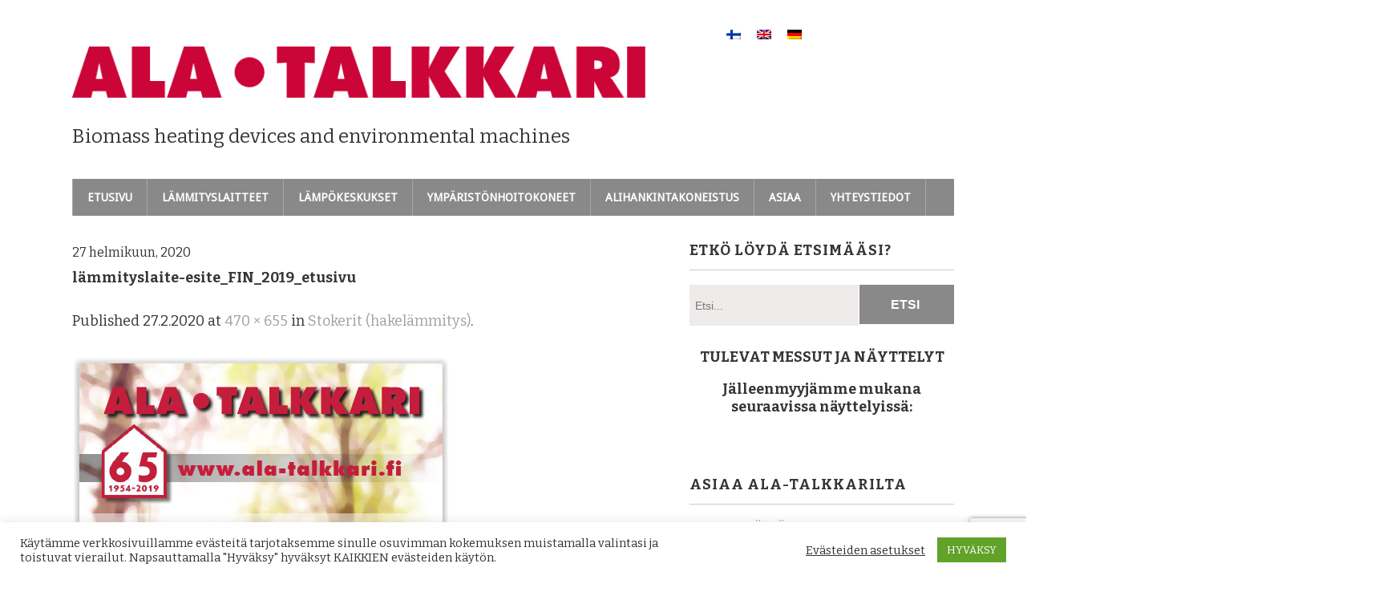

--- FILE ---
content_type: text/html; charset=UTF-8
request_url: https://ala-talkkari.fi/hackschnitzelheizung/lammityslaite-esite_fin_2019_etusivu-2/
body_size: 25284
content:
<!DOCTYPE html> <!--[if lt IE 7 ]><html class="ie ie6"> <![endif]--> <!--[if IE 7 ]><html class="ie ie7"> <![endif]--> <!--[if IE 8 ]><html class="ie ie8"> <![endif]--> <!--[if IE 9 ]><html class="ie ie9"> <![endif]--> <!--[if (gte IE 9)|!(IE)]><!--><html><!--<![endif]--><head>  <script async src="https://www.googletagmanager.com/gtag/js?id=G-PPF5KW0EEE"></script> <script>window.dataLayer = window.dataLayer || [];

  function gtag(){dataLayer.push(arguments);}

  gtag('js', new Date());

  gtag('config', 'G-PPF5KW0EEE');</script> <link rel="stylesheet" media="print" onload="this.onload=null;this.media='all';" id="ao_optimized_gfonts" href="https://fonts.googleapis.com/css?family=Droid+Sans%7CBitter%3A400%2C700%2C400italic&amp;display=swap"><link media="all" href="https://ala-talkkari.fi/wp-content/cache/autoptimize/css/autoptimize_23c67c70ccba38b56655bfc1c0050c34.css" rel="stylesheet"><title>lämmityslaite-esite_FIN_2019_etusivu - Veljekset Ala-Talkkari Oy</title><meta charset="UTF-8" /><meta name="viewport" content="width=device-width, initial-scale=1.0, maximum-scale=1.0, user-scalable=no" /><meta name='robots' content='index, follow, max-image-preview:large, max-snippet:-1, max-video-preview:-1' /><link rel="alternate" hreflang="fi" href="https://ala-talkkari.fi/hakelammitys-stokerit/lammityslaite-esite_fin_2019_etusivu-2/" /><link rel="alternate" hreflang="en-us" href="https://ala-talkkari.fi/en/biomass-burner/lammityslaite-esite_fin_2019_etusivu-2/" /><link rel="alternate" hreflang="de-de" href="https://ala-talkkari.fi/de/hackschnitzelheizung/lammityslaite-esite_fin_2019_etusivu-2/" /><link rel="alternate" hreflang="x-default" href="https://ala-talkkari.fi/hakelammitys-stokerit/lammityslaite-esite_fin_2019_etusivu-2/" /><link rel="canonical" href="https://ala-talkkari.fi/hackschnitzelheizung/lammityslaite-esite_fin_2019_etusivu-2/" /><meta property="og:locale" content="fi_FI" /><meta property="og:type" content="article" /><meta property="og:title" content="lämmityslaite-esite_FIN_2019_etusivu - Veljekset Ala-Talkkari Oy" /><meta property="og:url" content="https://ala-talkkari.fi/hackschnitzelheizung/lammityslaite-esite_fin_2019_etusivu-2/" /><meta property="og:site_name" content="Veljekset Ala-Talkkari Oy" /><meta property="article:publisher" content="https://www.facebook.com/alatalkkari" /><meta property="og:image" content="https://ala-talkkari.fi/hackschnitzelheizung/lammityslaite-esite_fin_2019_etusivu-2" /><meta property="og:image:width" content="470" /><meta property="og:image:height" content="655" /><meta property="og:image:type" content="image/png" /> <script type="application/ld+json" class="yoast-schema-graph">{"@context":"https://schema.org","@graph":[{"@type":"WebPage","@id":"https://ala-talkkari.fi/hackschnitzelheizung/lammityslaite-esite_fin_2019_etusivu-2/","url":"https://ala-talkkari.fi/hackschnitzelheizung/lammityslaite-esite_fin_2019_etusivu-2/","name":"lämmityslaite-esite_FIN_2019_etusivu - Veljekset Ala-Talkkari Oy","isPartOf":{"@id":"https://ala-talkkari.fi/#website"},"primaryImageOfPage":{"@id":"https://ala-talkkari.fi/hackschnitzelheizung/lammityslaite-esite_fin_2019_etusivu-2/#primaryimage"},"image":{"@id":"https://ala-talkkari.fi/hackschnitzelheizung/lammityslaite-esite_fin_2019_etusivu-2/#primaryimage"},"thumbnailUrl":"https://ala-talkkari.fi/wp-content/uploads/2020/02/lämmityslaite-esite_FIN_2019_etusivu.png","datePublished":"2020-02-27T11:07:56+00:00","breadcrumb":{"@id":"https://ala-talkkari.fi/hackschnitzelheizung/lammityslaite-esite_fin_2019_etusivu-2/#breadcrumb"},"inLanguage":"fi","potentialAction":[{"@type":"ReadAction","target":["https://ala-talkkari.fi/hackschnitzelheizung/lammityslaite-esite_fin_2019_etusivu-2/"]}]},{"@type":"ImageObject","inLanguage":"fi","@id":"https://ala-talkkari.fi/hackschnitzelheizung/lammityslaite-esite_fin_2019_etusivu-2/#primaryimage","url":"https://ala-talkkari.fi/wp-content/uploads/2020/02/lämmityslaite-esite_FIN_2019_etusivu.png","contentUrl":"https://ala-talkkari.fi/wp-content/uploads/2020/02/lämmityslaite-esite_FIN_2019_etusivu.png","width":470,"height":655},{"@type":"BreadcrumbList","@id":"https://ala-talkkari.fi/hackschnitzelheizung/lammityslaite-esite_fin_2019_etusivu-2/#breadcrumb","itemListElement":[{"@type":"ListItem","position":1,"name":"Home","item":"https://ala-talkkari.fi/"},{"@type":"ListItem","position":2,"name":"Stokerit (hakelämmitys)","item":"https://ala-talkkari.fi/hakelammitys-stokerit/"},{"@type":"ListItem","position":3,"name":"lämmityslaite-esite_FIN_2019_etusivu"}]},{"@type":"WebSite","@id":"https://ala-talkkari.fi/#website","url":"https://ala-talkkari.fi/","name":"Veljekset Ala-Talkkari Oy","description":"Biomass heating devices and environmental machines","publisher":{"@id":"https://ala-talkkari.fi/#organization"},"potentialAction":[{"@type":"SearchAction","target":{"@type":"EntryPoint","urlTemplate":"https://ala-talkkari.fi/?s={search_term_string}"},"query-input":{"@type":"PropertyValueSpecification","valueRequired":true,"valueName":"search_term_string"}}],"inLanguage":"fi"},{"@type":"Organization","@id":"https://ala-talkkari.fi/#organization","name":"Veljekset Ala-Talkkari Oy","url":"https://ala-talkkari.fi/","logo":{"@type":"ImageObject","inLanguage":"fi","@id":"https://ala-talkkari.fi/#/schema/logo/image/","url":"https://ala-talkkari.fi/wp-content/uploads/2020/09/lammitys-veto-ala-talkkari.png","contentUrl":"https://ala-talkkari.fi/wp-content/uploads/2020/09/lammitys-veto-ala-talkkari.png","width":751,"height":67,"caption":"Veljekset Ala-Talkkari Oy"},"image":{"@id":"https://ala-talkkari.fi/#/schema/logo/image/"},"sameAs":["https://www.facebook.com/alatalkkari","https://www.instagram.com/veljeksetalatalkkarioy/","https://www.youtube.com/c/VeljeksetAlaTalkkariOy"]}]}</script> <link href='https://fonts.gstatic.com' crossorigin='anonymous' rel='preconnect' /><link rel="alternate" type="application/rss+xml" title="Veljekset Ala-Talkkari Oy &raquo; syöte" href="https://ala-talkkari.fi/feed/" /><link rel="alternate" type="application/rss+xml" title="Veljekset Ala-Talkkari Oy &raquo; kommenttien syöte" href="https://ala-talkkari.fi/comments/feed/" /><link rel="alternate" type="application/rss+xml" title="Veljekset Ala-Talkkari Oy &raquo; lämmityslaite-esite_FIN_2019_etusivu kommenttien syöte" href="https://ala-talkkari.fi/hakelammitys-stokerit/lammityslaite-esite_fin_2019_etusivu-2/feed/" /> <script type="text/javascript" src="https://ala-talkkari.fi/wp-includes/js/jquery/jquery.min.js" id="jquery-core-js"></script> <script type="text/javascript" src="https://ala-talkkari.fi/wp-includes/js/jquery/jquery-migrate.min.js" id="jquery-migrate-js"></script> <script type="text/javascript" id="cookie-law-info-js-extra">var Cli_Data = {"nn_cookie_ids":[],"cookielist":[],"non_necessary_cookies":[],"ccpaEnabled":"","ccpaRegionBased":"","ccpaBarEnabled":"","strictlyEnabled":["necessary","obligatoire"],"ccpaType":"gdpr","js_blocking":"1","custom_integration":"","triggerDomRefresh":"","secure_cookies":""};
var cli_cookiebar_settings = {"animate_speed_hide":"500","animate_speed_show":"500","background":"#FFF","border":"#b1a6a6c2","border_on":"","button_1_button_colour":"#61a229","button_1_button_hover":"#4e8221","button_1_link_colour":"#fff","button_1_as_button":"1","button_1_new_win":"","button_2_button_colour":"#333","button_2_button_hover":"#292929","button_2_link_colour":"#444","button_2_as_button":"","button_2_hidebar":"","button_3_button_colour":"#3566bb","button_3_button_hover":"#2a5296","button_3_link_colour":"#fff","button_3_as_button":"1","button_3_new_win":"","button_4_button_colour":"#000","button_4_button_hover":"#000000","button_4_link_colour":"#333333","button_4_as_button":"","button_7_button_colour":"#61a229","button_7_button_hover":"#4e8221","button_7_link_colour":"#fff","button_7_as_button":"1","button_7_new_win":"","font_family":"inherit","header_fix":"","notify_animate_hide":"1","notify_animate_show":"","notify_div_id":"#cookie-law-info-bar","notify_position_horizontal":"right","notify_position_vertical":"bottom","scroll_close":"","scroll_close_reload":"","accept_close_reload":"","reject_close_reload":"","showagain_tab":"1","showagain_background":"#fff","showagain_border":"#000","showagain_div_id":"#cookie-law-info-again","showagain_x_position":"100px","text":"#333333","show_once_yn":"","show_once":"10000","logging_on":"","as_popup":"","popup_overlay":"1","bar_heading_text":"","cookie_bar_as":"banner","popup_showagain_position":"bottom-right","widget_position":"left"};
var log_object = {"ajax_url":"https:\/\/ala-talkkari.fi\/wp-admin\/admin-ajax.php"};</script> <script type="text/javascript" id="__ytprefs__-js-extra">var _EPYT_ = {"ajaxurl":"https:\/\/ala-talkkari.fi\/wp-admin\/admin-ajax.php","security":"a6b36b6776","gallery_scrolloffset":"20","eppathtoscripts":"https:\/\/ala-talkkari.fi\/wp-content\/plugins\/youtube-embed-plus\/scripts\/","eppath":"https:\/\/ala-talkkari.fi\/wp-content\/plugins\/youtube-embed-plus\/","epresponsiveselector":"[\"iframe.__youtube_prefs_widget__\"]","epdovol":"1","version":"14.2.3","evselector":"iframe.__youtube_prefs__[src], iframe[src*=\"youtube.com\/embed\/\"], iframe[src*=\"youtube-nocookie.com\/embed\/\"]","ajax_compat":"","maxres_facade":"eager","ytapi_load":"light","pause_others":"","stopMobileBuffer":"1","facade_mode":"","not_live_on_channel":""};</script> <link rel="https://api.w.org/" href="https://ala-talkkari.fi/wp-json/" /><link rel="alternate" title="JSON" type="application/json" href="https://ala-talkkari.fi/wp-json/wp/v2/media/7554" /><link rel="EditURI" type="application/rsd+xml" title="RSD" href="https://ala-talkkari.fi/xmlrpc.php?rsd" /><meta name="generator" content="WordPress 6.8.3" /><link rel='shortlink' href='https://ala-talkkari.fi/?p=7554' /><link rel="alternate" title="oEmbed (JSON)" type="application/json+oembed" href="https://ala-talkkari.fi/wp-json/oembed/1.0/embed?url=https%3A%2F%2Fala-talkkari.fi%2Fhakelammitys-stokerit%2Flammityslaite-esite_fin_2019_etusivu-2%2F" /><link rel="alternate" title="oEmbed (XML)" type="text/xml+oembed" href="https://ala-talkkari.fi/wp-json/oembed/1.0/embed?url=https%3A%2F%2Fala-talkkari.fi%2Fhakelammitys-stokerit%2Flammityslaite-esite_fin_2019_etusivu-2%2F&#038;format=xml" /><meta name="generator" content="WPML ver:4.7.2 stt:1,18,3;" />  <script type="text/javascript">var cffsiteurl = "https://ala-talkkari.fi/wp-content/plugins";
var cffajaxurl = "https://ala-talkkari.fi/wp-admin/admin-ajax.php";


var cfflinkhashtags = "true";</script> <link rel="icon" href="https://ala-talkkari.fi/wp-content/uploads/2020/05/favicon-1.ico" sizes="32x32" /><link rel="icon" href="https://ala-talkkari.fi/wp-content/uploads/2020/05/favicon-1.ico" sizes="192x192" /><link rel="apple-touch-icon" href="https://ala-talkkari.fi/wp-content/uploads/2020/05/favicon-1.ico" /><meta name="msapplication-TileImage" content="https://ala-talkkari.fi/wp-content/uploads/2020/05/favicon-1.ico" /></head><body lang="fi" class="attachment wp-singular attachment-template-default attachmentid-7554 attachment-png wp-theme-modern-business-pro"><div id="fb-root"></div> <script>(function(d, s, id) {
  var js, fjs = d.getElementsByTagName(s)[0];
  if (d.getElementById(id)) return;
  js = d.createElement(s); js.id = id;
  js.src = "//connect.facebook.net/fi_FI/sdk.js#xfbml=1&version=v2.1";
  fjs.parentNode.insertBefore(js, fjs);
}(document, 'script', 'facebook-jssdk'));</script> <header class="cf"><div class="in"><section class="logo-box logo-box-header-cta "><p id="title" class="site-title site-title-logo has-logo"> <a href="https://ala-talkkari.fi" title="Veljekset Ala-Talkkari Oy"> <img width="751" height="67" src="https://ala-talkkari.fi/wp-content/uploads/2015/09/pelkkä_logokirjaimet270mm.jpg" class="attachment-full size-full" alt="puulämmitys" decoding="async" fetchpriority="high" srcset="https://ala-talkkari.fi/wp-content/uploads/2015/09/pelkkä_logokirjaimet270mm.jpg 751w, https://ala-talkkari.fi/wp-content/uploads/2015/09/pelkkä_logokirjaimet270mm-300x27.jpg 300w, https://ala-talkkari.fi/wp-content/uploads/2015/09/pelkkä_logokirjaimet270mm-600x54.jpg 600w" sizes="(max-width: 751px) 100vw, 751px" /> </a></p><p id="slogan" class="slogan "> Biomass heating devices and environmental machines</p></section><aside class="header-cta-container header-call-to-action widgets"><section id="header-call-to-action-icl_lang_sel_widget-9" class="widget header-call-to-action-widget widget_icl_lang_sel_widget"><div class="lang_sel_list_horizontal wpml-ls-sidebars-header-call-to-action-sidebar wpml-ls wpml-ls-legacy-list-horizontal" id="lang_sel_list"><ul><li class="icl-fi wpml-ls-slot-header-call-to-action-sidebar wpml-ls-item wpml-ls-item-fi wpml-ls-current-language wpml-ls-first-item wpml-ls-item-legacy-list-horizontal"> <a href="https://ala-talkkari.fi/hakelammitys-stokerit/lammityslaite-esite_fin_2019_etusivu-2/" class="wpml-ls-link"> <noscript><img
 class="wpml-ls-flag iclflag"
 src="https://ala-talkkari.fi/wp-content/plugins/sitepress-multilingual-cms/res/flags/fi.png"
 alt="Suomi" 
 /></noscript><img
 class="lazyload wpml-ls-flag iclflag"
 src='data:image/svg+xml,%3Csvg%20xmlns=%22http://www.w3.org/2000/svg%22%20viewBox=%220%200%20210%20140%22%3E%3C/svg%3E' data-src="https://ala-talkkari.fi/wp-content/plugins/sitepress-multilingual-cms/res/flags/fi.png"
 alt="Suomi" 
 /></a></li><li class="icl-en wpml-ls-slot-header-call-to-action-sidebar wpml-ls-item wpml-ls-item-en wpml-ls-item-legacy-list-horizontal"> <a href="https://ala-talkkari.fi/en/biomass-burner/lammityslaite-esite_fin_2019_etusivu-2/" class="wpml-ls-link"> <noscript><img
 class="wpml-ls-flag iclflag"
 src="https://ala-talkkari.fi/wp-content/plugins/sitepress-multilingual-cms/res/flags/en.png"
 alt="Englanti" 
 /></noscript><img
 class="lazyload wpml-ls-flag iclflag"
 src='data:image/svg+xml,%3Csvg%20xmlns=%22http://www.w3.org/2000/svg%22%20viewBox=%220%200%20210%20140%22%3E%3C/svg%3E' data-src="https://ala-talkkari.fi/wp-content/plugins/sitepress-multilingual-cms/res/flags/en.png"
 alt="Englanti" 
 /></a></li><li class="icl-de wpml-ls-slot-header-call-to-action-sidebar wpml-ls-item wpml-ls-item-de wpml-ls-last-item wpml-ls-item-legacy-list-horizontal"> <a href="https://ala-talkkari.fi/de/hackschnitzelheizung/lammityslaite-esite_fin_2019_etusivu-2/" class="wpml-ls-link"> <noscript><img
 class="wpml-ls-flag iclflag"
 src="https://ala-talkkari.fi/wp-content/plugins/sitepress-multilingual-cms/res/flags/de.png"
 alt="Saksa" 
 /></noscript><img
 class="lazyload wpml-ls-flag iclflag"
 src='data:image/svg+xml,%3Csvg%20xmlns=%22http://www.w3.org/2000/svg%22%20viewBox=%220%200%20210%20140%22%3E%3C/svg%3E' data-src="https://ala-talkkari.fi/wp-content/plugins/sitepress-multilingual-cms/res/flags/de.png"
 alt="Saksa" 
 /></a></li></ul></div></section></aside><section class="clear"></section><nav class="primary-nav-container"><ul id="primary-nav" class="primary-nav menu"><li id="menu-item-2736" class="menu-item menu-item-type-post_type menu-item-object-page menu-item-home menu-item-2736"><a href="https://ala-talkkari.fi/">Etusivu</a></li><li id="menu-item-2742" class="menu-item menu-item-type-post_type menu-item-object-page menu-item-has-children menu-item-2742"><a href="https://ala-talkkari.fi/lammitys/">Lämmityslaitteet</a><ul class="sub-menu"><li id="menu-item-2748" class="menu-item menu-item-type-post_type menu-item-object-page menu-item-has-children menu-item-2748"><a href="https://ala-talkkari.fi/stokerikattilat/">Stokerikattilat</a><ul class="sub-menu"><li id="menu-item-2754" class="menu-item menu-item-type-post_type menu-item-object-page menu-item-2754"><a href="https://ala-talkkari.fi/lammityskattila-veto-30-stokerikattila/">Veto 30</a></li><li id="menu-item-2759" class="menu-item menu-item-type-post_type menu-item-object-page menu-item-2759"><a href="https://ala-talkkari.fi/lammityskattila-veto-60-stokerikattila/">Veto 60</a></li><li id="menu-item-2761" class="menu-item menu-item-type-post_type menu-item-object-page menu-item-2761"><a href="https://ala-talkkari.fi/lammityskattila-veto-75-stokerikattila/">Veto 75</a></li><li id="menu-item-2763" class="menu-item menu-item-type-post_type menu-item-object-page menu-item-2763"><a href="https://ala-talkkari.fi/lammityskattila-veto-80-stokerikattila/">Veto 80</a></li><li id="menu-item-2750" class="menu-item menu-item-type-post_type menu-item-object-page menu-item-2750"><a href="https://ala-talkkari.fi/lammityskattila-veto-100/">Veto 100</a></li><li id="menu-item-2751" class="menu-item menu-item-type-post_type menu-item-object-page menu-item-2751"><a href="https://ala-talkkari.fi/hakekattila-veto-120/">Veto 120</a></li><li id="menu-item-2752" class="menu-item menu-item-type-post_type menu-item-object-page menu-item-2752"><a href="https://ala-talkkari.fi/veto-150-stokerikattila/">Veto 150</a></li><li id="menu-item-2753" class="menu-item menu-item-type-post_type menu-item-object-page menu-item-2753"><a href="https://ala-talkkari.fi/veto-220-stokerikattila/">Veto 220</a></li><li id="menu-item-2755" class="menu-item menu-item-type-post_type menu-item-object-page menu-item-2755"><a href="https://ala-talkkari.fi/lammityskattila-veto-300-hakekattila/">Veto 300</a></li><li id="menu-item-2756" class="menu-item menu-item-type-post_type menu-item-object-page menu-item-2756"><a href="https://ala-talkkari.fi/veto-400-stokerikattila/">Veto 400</a></li><li id="menu-item-2757" class="menu-item menu-item-type-post_type menu-item-object-page menu-item-2757"><a href="https://ala-talkkari.fi/lammityskattila-veto-500/">Veto 500</a></li><li id="menu-item-2760" class="menu-item menu-item-type-post_type menu-item-object-page menu-item-2760"><a href="https://ala-talkkari.fi/veto-700-stokerikattila/">Veto 700</a></li><li id="menu-item-2764" class="menu-item menu-item-type-post_type menu-item-object-page menu-item-2764"><a href="https://ala-talkkari.fi/veto-990-stokerikattila/">Veto 990</a></li></ul></li><li id="menu-item-2746" class="menu-item menu-item-type-post_type menu-item-object-page menu-item-has-children menu-item-2746"><a href="https://ala-talkkari.fi/puukattilat-veto/">Puukattilat</a><ul class="sub-menu"><li id="menu-item-2765" class="menu-item menu-item-type-post_type menu-item-object-page menu-item-2765"><a href="https://ala-talkkari.fi/puukattila-b-28-alapalokattila/">Veto B-28 alapalokattila</a></li><li id="menu-item-2766" class="menu-item menu-item-type-post_type menu-item-object-page menu-item-2766"><a href="https://ala-talkkari.fi/puukattila-b-40-alapalokattila/">Veto B-40 alapalokattila</a></li><li id="menu-item-2741" class="menu-item menu-item-type-post_type menu-item-object-page menu-item-2741"><a href="https://ala-talkkari.fi/?page_id=136">Kaksoispesäkattila Veto BK</a></li></ul></li><li id="menu-item-2749" class="menu-item menu-item-type-post_type menu-item-object-page menu-item-has-children menu-item-2749"><a href="https://ala-talkkari.fi/hakelammitys-stokerit/">Stokerit (hakelämmitys)</a><ul class="sub-menu"><li id="menu-item-2775" class="menu-item menu-item-type-post_type menu-item-object-page menu-item-2775"><a href="https://ala-talkkari.fi/vetomat-stokeri/">Vetomat</a></li><li id="menu-item-2774" class="menu-item menu-item-type-post_type menu-item-object-page menu-item-2774"><a href="https://ala-talkkari.fi/veto-turvehakemaatti/">Veto Turvehakemaatti</a></li><li id="menu-item-2758" class="menu-item menu-item-type-post_type menu-item-object-page menu-item-2758"><a href="https://ala-talkkari.fi/hakelammitys-veto-6/">Veto 6</a></li><li id="menu-item-2762" class="menu-item menu-item-type-post_type menu-item-object-page menu-item-2762"><a href="https://ala-talkkari.fi/veto-8-stokeri/">Veto 8</a></li><li id="menu-item-2772" class="menu-item menu-item-type-post_type menu-item-object-page menu-item-2772"><a href="https://ala-talkkari.fi/veto-jousipurkain-sailiolla/">Veto Jousipurkain säiliöllä</a></li><li id="menu-item-2771" class="menu-item menu-item-type-post_type menu-item-object-page menu-item-2771"><a href="https://ala-talkkari.fi/veto-jousipurkain-stokeri/">Veto Jousipurkain</a></li><li id="menu-item-3688" class="menu-item menu-item-type-post_type menu-item-object-page menu-item-3688"><a href="https://ala-talkkari.fi/pellettilammitys-veto-duo/">Veto Duo</a></li></ul></li><li id="menu-item-3722" class="menu-item menu-item-type-post_type menu-item-object-page menu-item-3722"><a href="https://ala-talkkari.fi/ohjauskeskus/">Ohjauskeskukset</a></li><li id="menu-item-2779" class="menu-item menu-item-type-post_type menu-item-object-page menu-item-2779"><a href="https://ala-talkkari.fi/lammityslaitteiden-lisavarusteet/">Lämmityslaitteiden lisä­varusteet</a></li><li id="menu-item-3538" class="menu-item menu-item-type-post_type menu-item-object-page menu-item-3538"><a href="https://ala-talkkari.fi/viljan-kuivaaminen/">Viljan kuivaaminen</a></li></ul></li><li id="menu-item-2743" class="menu-item menu-item-type-post_type menu-item-object-page menu-item-has-children menu-item-2743"><a href="https://ala-talkkari.fi/lampokeskukset/">Lämpökeskukset</a><ul class="sub-menu"><li id="menu-item-2770" class="menu-item menu-item-type-post_type menu-item-object-page menu-item-2770"><a href="https://ala-talkkari.fi/lampokeskus-veto-cont-s/">Veto Cont S</a></li><li id="menu-item-2769" class="menu-item menu-item-type-post_type menu-item-object-page menu-item-2769"><a href="https://ala-talkkari.fi/lampokeskus-veto-cont-m/">Veto Cont M</a></li><li id="menu-item-2768" class="menu-item menu-item-type-post_type menu-item-object-page menu-item-2768"><a href="https://ala-talkkari.fi/vetocont-l-ja-d-lampokeskukset/">Veto Cont L ja D (double)</a></li><li id="menu-item-5952" class="menu-item menu-item-type-post_type menu-item-object-page menu-item-5952"><a href="https://ala-talkkari.fi/kuivurilampokeskus-veto-cont-800-grain/">Veto Cont 800 Grain-kuivurilämpökeskus</a></li></ul></li><li id="menu-item-2777" class="menu-item menu-item-type-post_type menu-item-object-page menu-item-has-children menu-item-2777"><a href="https://ala-talkkari.fi/lumilingot-ja-hiekoittimet/">Ympäristönhoitokoneet</a><ul class="sub-menu"><li id="menu-item-2737" class="menu-item menu-item-type-post_type menu-item-object-page menu-item-2737"><a href="https://ala-talkkari.fi/lumilingot-2-torviset/">Ala-Talkkarin­ 2-torviset­ V-lingot</a></li><li id="menu-item-2778" class="menu-item menu-item-type-post_type menu-item-object-page menu-item-2778"><a href="https://ala-talkkari.fi/lumilinko-ats-250/">ATS 250­ 2G (1-torvinen­ V-linko)</a></li><li id="menu-item-2744" class="menu-item menu-item-type-post_type menu-item-object-page menu-item-2744"><a href="https://ala-talkkari.fi/lumilingot-poikittaisruuvilingot/">Nordtec-poikittais­ruuvilingot</a></li><li id="menu-item-2747" class="menu-item menu-item-type-post_type menu-item-object-page menu-item-2747"><a href="https://ala-talkkari.fi/hiekoitin/">Hiekoittimet</a></li><li id="menu-item-7894" class="menu-item menu-item-type-post_type menu-item-object-page menu-item-7894"><a href="https://ala-talkkari.fi/u-aura/">U-aurat</a></li></ul></li><li id="menu-item-2738" class="menu-item menu-item-type-post_type menu-item-object-page menu-item-2738"><a href="https://ala-talkkari.fi/alihankintakoneistus/">Alihankintakoneistus</a></li><li id="menu-item-2739" class="menu-item menu-item-type-post_type menu-item-object-page menu-item-2739"><a href="https://ala-talkkari.fi/ajankohtaista/">Asiaa</a></li><li id="menu-item-2776" class="menu-item menu-item-type-post_type menu-item-object-page menu-item-has-children menu-item-2776"><a href="https://ala-talkkari.fi/yhteystiedot/">Yhteystiedot</a><ul class="sub-menu"><li id="menu-item-2745" class="menu-item menu-item-type-post_type menu-item-object-page menu-item-2745"><a href="https://ala-talkkari.fi/ota-yhteytta/">Ota yhteyttä</a></li><li id="menu-item-5400" class="menu-item menu-item-type-post_type menu-item-object-page menu-item-5400"><a href="https://ala-talkkari.fi/lammityslaitteiden-varaosat/">Lämmityslaitteiden varaosat</a></li><li id="menu-item-2740" class="menu-item menu-item-type-post_type menu-item-object-page menu-item-2740"><a href="https://ala-talkkari.fi/myynti/">Jälleenmyyjät</a></li><li id="menu-item-9251" class="menu-item menu-item-type-post_type menu-item-object-page menu-item-9251"><a href="https://ala-talkkari.fi/tyopaikat/">Työpaikat</a></li></ul></li></ul> <button class="mobile-nav-button "> <noscript><img src="https://ala-talkkari.fi/wp-content/themes/modern-business-pro/images/menu-icon-large.png" alt="Toggle Navigation" /></noscript><img class="lazyload" src='data:image/svg+xml,%3Csvg%20xmlns=%22http://www.w3.org/2000/svg%22%20viewBox=%220%200%20210%20140%22%3E%3C/svg%3E' data-src="https://ala-talkkari.fi/wp-content/themes/modern-business-pro/images/menu-icon-large.png" alt="Toggle Navigation" /> <noscript><img class="close-icon" src="https://ala-talkkari.fi/wp-content/themes/modern-business-pro/images/close-icon-large.png" alt="Close Navigation" /></noscript><img class="lazyload close-icon" src='data:image/svg+xml,%3Csvg%20xmlns=%22http://www.w3.org/2000/svg%22%20viewBox=%220%200%20210%20140%22%3E%3C/svg%3E' data-src="https://ala-talkkari.fi/wp-content/themes/modern-business-pro/images/close-icon-large.png" alt="Close Navigation" /> Valikko </button><ul id="mobile-menu" class="menu mobile-menu mobile-nav"><li class="menu-item menu-label primary_nav_label">Nyt näet kaikki sivut</li><li class="menu-item menu-item-type-post_type menu-item-object-page menu-item-home menu-item-2736"><a href="https://ala-talkkari.fi/">Etusivu</a></li><li class="menu-item menu-item-type-post_type menu-item-object-page menu-item-has-children menu-item-2742"><a href="https://ala-talkkari.fi/lammitys/">Lämmityslaitteet</a><ul class="sub-menu"><li class="menu-item menu-item-type-post_type menu-item-object-page menu-item-has-children menu-item-2748"><a href="https://ala-talkkari.fi/stokerikattilat/">Stokerikattilat</a><ul class="sub-menu"><li class="menu-item menu-item-type-post_type menu-item-object-page menu-item-2754"><a href="https://ala-talkkari.fi/lammityskattila-veto-30-stokerikattila/">Veto 30</a></li><li class="menu-item menu-item-type-post_type menu-item-object-page menu-item-2759"><a href="https://ala-talkkari.fi/lammityskattila-veto-60-stokerikattila/">Veto 60</a></li><li class="menu-item menu-item-type-post_type menu-item-object-page menu-item-2761"><a href="https://ala-talkkari.fi/lammityskattila-veto-75-stokerikattila/">Veto 75</a></li><li class="menu-item menu-item-type-post_type menu-item-object-page menu-item-2763"><a href="https://ala-talkkari.fi/lammityskattila-veto-80-stokerikattila/">Veto 80</a></li><li class="menu-item menu-item-type-post_type menu-item-object-page menu-item-2750"><a href="https://ala-talkkari.fi/lammityskattila-veto-100/">Veto 100</a></li><li class="menu-item menu-item-type-post_type menu-item-object-page menu-item-2751"><a href="https://ala-talkkari.fi/hakekattila-veto-120/">Veto 120</a></li><li class="menu-item menu-item-type-post_type menu-item-object-page menu-item-2752"><a href="https://ala-talkkari.fi/veto-150-stokerikattila/">Veto 150</a></li><li class="menu-item menu-item-type-post_type menu-item-object-page menu-item-2753"><a href="https://ala-talkkari.fi/veto-220-stokerikattila/">Veto 220</a></li><li class="menu-item menu-item-type-post_type menu-item-object-page menu-item-2755"><a href="https://ala-talkkari.fi/lammityskattila-veto-300-hakekattila/">Veto 300</a></li><li class="menu-item menu-item-type-post_type menu-item-object-page menu-item-2756"><a href="https://ala-talkkari.fi/veto-400-stokerikattila/">Veto 400</a></li><li class="menu-item menu-item-type-post_type menu-item-object-page menu-item-2757"><a href="https://ala-talkkari.fi/lammityskattila-veto-500/">Veto 500</a></li><li class="menu-item menu-item-type-post_type menu-item-object-page menu-item-2760"><a href="https://ala-talkkari.fi/veto-700-stokerikattila/">Veto 700</a></li><li class="menu-item menu-item-type-post_type menu-item-object-page menu-item-2764"><a href="https://ala-talkkari.fi/veto-990-stokerikattila/">Veto 990</a></li></ul></li><li class="menu-item menu-item-type-post_type menu-item-object-page menu-item-has-children menu-item-2746"><a href="https://ala-talkkari.fi/puukattilat-veto/">Puukattilat</a><ul class="sub-menu"><li class="menu-item menu-item-type-post_type menu-item-object-page menu-item-2765"><a href="https://ala-talkkari.fi/puukattila-b-28-alapalokattila/">Veto B-28 alapalokattila</a></li><li class="menu-item menu-item-type-post_type menu-item-object-page menu-item-2766"><a href="https://ala-talkkari.fi/puukattila-b-40-alapalokattila/">Veto B-40 alapalokattila</a></li><li class="menu-item menu-item-type-post_type menu-item-object-page menu-item-2741"><a href="https://ala-talkkari.fi/?page_id=136">Kaksoispesäkattila Veto BK</a></li></ul></li><li class="menu-item menu-item-type-post_type menu-item-object-page menu-item-has-children menu-item-2749"><a href="https://ala-talkkari.fi/hakelammitys-stokerit/">Stokerit (hakelämmitys)</a><ul class="sub-menu"><li class="menu-item menu-item-type-post_type menu-item-object-page menu-item-2775"><a href="https://ala-talkkari.fi/vetomat-stokeri/">Vetomat</a></li><li class="menu-item menu-item-type-post_type menu-item-object-page menu-item-2774"><a href="https://ala-talkkari.fi/veto-turvehakemaatti/">Veto Turvehakemaatti</a></li><li class="menu-item menu-item-type-post_type menu-item-object-page menu-item-2758"><a href="https://ala-talkkari.fi/hakelammitys-veto-6/">Veto 6</a></li><li class="menu-item menu-item-type-post_type menu-item-object-page menu-item-2762"><a href="https://ala-talkkari.fi/veto-8-stokeri/">Veto 8</a></li><li class="menu-item menu-item-type-post_type menu-item-object-page menu-item-2772"><a href="https://ala-talkkari.fi/veto-jousipurkain-sailiolla/">Veto Jousipurkain säiliöllä</a></li><li class="menu-item menu-item-type-post_type menu-item-object-page menu-item-2771"><a href="https://ala-talkkari.fi/veto-jousipurkain-stokeri/">Veto Jousipurkain</a></li><li class="menu-item menu-item-type-post_type menu-item-object-page menu-item-3688"><a href="https://ala-talkkari.fi/pellettilammitys-veto-duo/">Veto Duo</a></li></ul></li><li class="menu-item menu-item-type-post_type menu-item-object-page menu-item-3722"><a href="https://ala-talkkari.fi/ohjauskeskus/">Ohjauskeskukset</a></li><li class="menu-item menu-item-type-post_type menu-item-object-page menu-item-2779"><a href="https://ala-talkkari.fi/lammityslaitteiden-lisavarusteet/">Lämmityslaitteiden lisä­varusteet</a></li><li class="menu-item menu-item-type-post_type menu-item-object-page menu-item-3538"><a href="https://ala-talkkari.fi/viljan-kuivaaminen/">Viljan kuivaaminen</a></li></ul></li><li class="menu-item menu-item-type-post_type menu-item-object-page menu-item-has-children menu-item-2743"><a href="https://ala-talkkari.fi/lampokeskukset/">Lämpökeskukset</a><ul class="sub-menu"><li class="menu-item menu-item-type-post_type menu-item-object-page menu-item-2770"><a href="https://ala-talkkari.fi/lampokeskus-veto-cont-s/">Veto Cont S</a></li><li class="menu-item menu-item-type-post_type menu-item-object-page menu-item-2769"><a href="https://ala-talkkari.fi/lampokeskus-veto-cont-m/">Veto Cont M</a></li><li class="menu-item menu-item-type-post_type menu-item-object-page menu-item-2768"><a href="https://ala-talkkari.fi/vetocont-l-ja-d-lampokeskukset/">Veto Cont L ja D (double)</a></li><li class="menu-item menu-item-type-post_type menu-item-object-page menu-item-5952"><a href="https://ala-talkkari.fi/kuivurilampokeskus-veto-cont-800-grain/">Veto Cont 800 Grain-kuivurilämpökeskus</a></li></ul></li><li class="menu-item menu-item-type-post_type menu-item-object-page menu-item-has-children menu-item-2777"><a href="https://ala-talkkari.fi/lumilingot-ja-hiekoittimet/">Ympäristönhoitokoneet</a><ul class="sub-menu"><li class="menu-item menu-item-type-post_type menu-item-object-page menu-item-2737"><a href="https://ala-talkkari.fi/lumilingot-2-torviset/">Ala-Talkkarin­ 2-torviset­ V-lingot</a></li><li class="menu-item menu-item-type-post_type menu-item-object-page menu-item-2778"><a href="https://ala-talkkari.fi/lumilinko-ats-250/">ATS 250­ 2G (1-torvinen­ V-linko)</a></li><li class="menu-item menu-item-type-post_type menu-item-object-page menu-item-2744"><a href="https://ala-talkkari.fi/lumilingot-poikittaisruuvilingot/">Nordtec-poikittais­ruuvilingot</a></li><li class="menu-item menu-item-type-post_type menu-item-object-page menu-item-2747"><a href="https://ala-talkkari.fi/hiekoitin/">Hiekoittimet</a></li><li class="menu-item menu-item-type-post_type menu-item-object-page menu-item-7894"><a href="https://ala-talkkari.fi/u-aura/">U-aurat</a></li></ul></li><li class="menu-item menu-item-type-post_type menu-item-object-page menu-item-2738"><a href="https://ala-talkkari.fi/alihankintakoneistus/">Alihankintakoneistus</a></li><li class="menu-item menu-item-type-post_type menu-item-object-page menu-item-2739"><a href="https://ala-talkkari.fi/ajankohtaista/">Asiaa</a></li><li class="menu-item menu-item-type-post_type menu-item-object-page menu-item-has-children menu-item-2776"><a href="https://ala-talkkari.fi/yhteystiedot/">Yhteystiedot</a><ul class="sub-menu"><li class="menu-item menu-item-type-post_type menu-item-object-page menu-item-2745"><a href="https://ala-talkkari.fi/ota-yhteytta/">Ota yhteyttä</a></li><li class="menu-item menu-item-type-post_type menu-item-object-page menu-item-5400"><a href="https://ala-talkkari.fi/lammityslaitteiden-varaosat/">Lämmityslaitteiden varaosat</a></li><li class="menu-item menu-item-type-post_type menu-item-object-page menu-item-2740"><a href="https://ala-talkkari.fi/myynti/">Jälleenmyyjät</a></li><li class="menu-item menu-item-type-post_type menu-item-object-page menu-item-9251"><a href="https://ala-talkkari.fi/tyopaikat/">Työpaikat</a></li></ul></li></ul></nav></div></header><div class="in"><section class="breadcrumb"></section><section class="content-wrapper image-content image-attachment image cf"><article class="blog-content content cf"><section id="post-7554" class="post cf post-7554 attachment type-attachment status-inherit hentry"><article class="post-content"><section class="post-title-wrap cf post-title-wrap-no-image"><p class="post-date">27 helmikuun, 2020</p><h1 class="post-title page-title">lämmityslaite-esite_FIN_2019_etusivu</h1></section><p> <span class="meta-prep meta-prep-entry-date">Published</span> <span class="entry-date"><time class="entry-date" datetime="2020-02-27T13:07:56+02:00">27.2.2020</time></span> at <a href="https://ala-talkkari.fi/wp-content/uploads/2020/02/lämmityslaite-esite_FIN_2019_etusivu.png" title="Link to full-size image">470 &times; 655</a> in <a href="https://ala-talkkari.fi/hakelammitys-stokerit/" title="Return to Stokerit (hakelämmitys)" rel="gallery">Stokerit (hakelämmitys)</a>.</p><section class="attachment"> <a href="https://ala-talkkari.fi/hakelammitys-stokerit/lammityslaite-esite_eng_2019_etusivu-2-2/" title="lämmityslaite-esite_FIN_2019_etusivu" rel="attachment"> <noscript><img width="470" height="655" src="https://ala-talkkari.fi/wp-content/uploads/2020/02/lämmityslaite-esite_FIN_2019_etusivu.png" class="attachment-large size-large" alt="" decoding="async" srcset="https://ala-talkkari.fi/wp-content/uploads/2020/02/lämmityslaite-esite_FIN_2019_etusivu.png 470w, https://ala-talkkari.fi/wp-content/uploads/2020/02/lämmityslaite-esite_FIN_2019_etusivu-215x300.png 215w" sizes="(max-width: 470px) 100vw, 470px" /></noscript><img width="470" height="655" src='data:image/svg+xml,%3Csvg%20xmlns=%22http://www.w3.org/2000/svg%22%20viewBox=%220%200%20470%20655%22%3E%3C/svg%3E' data-src="https://ala-talkkari.fi/wp-content/uploads/2020/02/lämmityslaite-esite_FIN_2019_etusivu.png" class="lazyload attachment-large size-large" alt="" decoding="async" data-srcset="https://ala-talkkari.fi/wp-content/uploads/2020/02/lämmityslaite-esite_FIN_2019_etusivu.png 470w, https://ala-talkkari.fi/wp-content/uploads/2020/02/lämmityslaite-esite_FIN_2019_etusivu-215x300.png 215w" data-sizes="(max-width: 470px) 100vw, 470px" /> </a></section><section class="entry-description"><section class="clear"></section></section></article><section class="single-post-navigation post-navigation single-image-navigation image-navigation"><section class="previous-posts"> <a href='https://ala-talkkari.fi/hakelammitys-stokerit/stokerit-2/'>&laquo; Previous Image</a></section><section class="next-posts"> <a href='https://ala-talkkari.fi/hakelammitys-stokerit/lammityslaite-esite_eng_2019_etusivu-2-2/'>Next Image &raquo;</a></section></section></section><section id="post-author"><header class="author-header"><figure class="author-avatar"> <noscript><img alt='' src='https://secure.gravatar.com/avatar/3bd028c443c2bac02c6eadcbc562fa1a6beabd3ecd658986b0e457eb52fa5eff?s=148&#038;d=mm&#038;r=g' srcset='https://secure.gravatar.com/avatar/3bd028c443c2bac02c6eadcbc562fa1a6beabd3ecd658986b0e457eb52fa5eff?s=296&#038;d=mm&#038;r=g 2x' class='avatar avatar-148 photo' height='148' width='148' decoding='async'/></noscript><img alt='' src='data:image/svg+xml,%3Csvg%20xmlns=%22http://www.w3.org/2000/svg%22%20viewBox=%220%200%20148%20148%22%3E%3C/svg%3E' data-src='https://secure.gravatar.com/avatar/3bd028c443c2bac02c6eadcbc562fa1a6beabd3ecd658986b0e457eb52fa5eff?s=148&#038;d=mm&#038;r=g' data-srcset='https://secure.gravatar.com/avatar/3bd028c443c2bac02c6eadcbc562fa1a6beabd3ecd658986b0e457eb52fa5eff?s=296&#038;d=mm&#038;r=g 2x' class='lazyload avatar avatar-148 photo' height='148' width='148' decoding='async'/></figure><h4>at_webmaster</h4> <a href=""></a></header><p></p> <a href="https://ala-talkkari.fi/author/at_webmaster/">View more posts from this author</a></section><section id="comments-container" class="comments-container post-comments post-comments-container cf comments-container-no-comments comments-open"><section id="comments" class="comments-area no-comments"><section class="clear"></section><div id="respond" class="comment-respond"><h3 id="reply-title" class="comment-reply-title">Vastaa <small><a rel="nofollow" id="cancel-comment-reply-link" href="/hackschnitzelheizung/lammityslaite-esite_fin_2019_etusivu-2/#respond" style="display:none;">Peruuta vastaus</a></small></h3><form action="https://ala-talkkari.fi/wp-comments-post.php" method="post" id="commentform" class="comment-form"><p class="comment-notes"><span id="email-notes">Sähköpostiosoitettasi ei julkaista.</span> <span class="required-field-message">Pakolliset kentät on merkitty <span class="required">*</span></span></p><p class="comment-form-comment"><label for="comment">Kommentti <span class="required">*</span></label><textarea id="comment" name="comment" cols="45" rows="8" maxlength="65525" required></textarea></p><input name="wpml_language_code" type="hidden" value="fi" /><p class="comment-form-author"><label for="author">Nimi <span class="required">*</span></label> <input id="author" name="author" type="text" value="" size="30" maxlength="245" autocomplete="name" required /></p><p class="comment-form-email"><label for="email">Sähköpostiosoite <span class="required">*</span></label> <input id="email" name="email" type="email" value="" size="30" maxlength="100" aria-describedby="email-notes" autocomplete="email" required /></p><p class="comment-form-url"><label for="url">Verkkosivusto</label> <input id="url" name="url" type="url" value="" size="30" maxlength="200" autocomplete="url" /></p><p class="form-submit"><input name="submit" type="submit" id="submit" class="submit" value="Lähetä kommentti" /> <input type='hidden' name='comment_post_ID' value='7554' id='comment_post_ID' /> <input type='hidden' name='comment_parent' id='comment_parent' value='0' /></p><p style="display: none;"><input type="hidden" id="akismet_comment_nonce" name="akismet_comment_nonce" value="e152eff0a5" /></p><p style="display: none !important;" class="akismet-fields-container" data-prefix="ak_"><label>&#916;<textarea name="ak_hp_textarea" cols="45" rows="8" maxlength="100"></textarea></label><input type="hidden" id="ak_js_1" name="ak_js" value="209"/><script>document.getElementById( "ak_js_1" ).setAttribute( "value", ( new Date() ).getTime() );</script></p></form></div></section></section></article><aside class="sidebar widgets"><section id="primary-sidebar-search-3" class="widget primary-sidebar primary-sidebar-widget widget_search"><h3 class="widgettitle widget-title primary-sidebar-widget-title">Etkö löydä etsimääsi?</h3><form class="cf" role="search" method="get" id="searchform" action="https://ala-talkkari.fi/"><section> <input type="text" value="" name="s" id="s" placeholder="Etsi..." /> <input type="submit" id="searchsubmit" class="submit" value="Etsi" /></section></form><section class="clear"></section></section><section id="primary-sidebar-block-55" class="widget primary-sidebar primary-sidebar-widget widget_block"><div class="wp-block-group"><div class="wp-block-group__inner-container is-layout-flow wp-block-group-is-layout-flow"><p class="has-text-align-center"><strong>TULEVAT MESSUT JA NÄYTTELYT</strong> <br/></p><p class="has-text-align-center"><strong>Jälleenmyyjämme mukana seuraavissa näyttelyissä:</strong><br/><br/></p></div></div><section class="clear"></section></section><section id="primary-sidebar-block-54" class="widget primary-sidebar primary-sidebar-widget widget_block widget_text"><section class="clear"></section></section><section id="primary-sidebar-recent-posts-2" class="widget primary-sidebar primary-sidebar-widget widget_recent_entries"><h3 class="widgettitle widget-title primary-sidebar-widget-title">Asiaa Ala-Talkkarilta</h3><ul><li> <a href="https://ala-talkkari.fi/konepaivat/">KONEPÄIVÄT 7.3.2025</a> <span class="post-date">18.2.2025</span></li><li> <a href="https://ala-talkkari.fi/muutoksia-yritysjohdossa/">Muutoksia yritysjohdossa</a> <span class="post-date">3.6.2024</span></li><li> <a href="https://ala-talkkari.fi/avainlippu-merkki_ala-talkkari/">Meille on myönnetty Avainlippu!</a> <span class="post-date">12.4.2024</span></li><li> <a href="https://ala-talkkari.fi/tarkea-tiedote-tosibox-lukko-100-laite/">Tärkeä tiedote Tosibox Lukko 100:n käyttäjille</a> <span class="post-date">4.4.2024</span></li><li> <a href="https://ala-talkkari.fi/viljan-kuivaus-hakkeella/">Asiakastarina &#8211; Viljan kuivaus hakkeella</a> <span class="post-date">6.10.2023</span></li></ul><section class="clear"></section></section><section id="primary-sidebar-text-2" class="widget primary-sidebar primary-sidebar-widget widget_text"><h3 class="widgettitle widget-title primary-sidebar-widget-title">Olemme myös Youtubessa ja Instagramissa</h3><div class="textwidget"><div id='short_code_si_icon' style='text-align:center;' class='acx_fsmi_float_fix scid-1'><a href='https://www.youtube.com/user/webmasteralatalkkari/videos' target='_blank'  title='Visit Us On Youtube'><noscript><img src='https://ala-talkkari.fi/wp-content/plugins/floating-social-media-icon/images/themes/4/youtube.png' style='border:0px;' alt='Visit Us On Youtube' height='48px' width='48px' /></noscript><img class="lazyload" src='data:image/svg+xml,%3Csvg%20xmlns=%22http://www.w3.org/2000/svg%22%20viewBox=%220%200%2048%2048%22%3E%3C/svg%3E' data-src='https://ala-talkkari.fi/wp-content/plugins/floating-social-media-icon/images/themes/4/youtube.png' style='border:0px;' alt='Visit Us On Youtube' height='48px' width='48px' /></a><a href='https://www.instagram.com/veljeksetalatalkkarioy' target='_blank'  title='Visit Us On Instagram'><noscript><img src='https://ala-talkkari.fi/wp-content/plugins/floating-social-media-icon/images/themes/4/instagram.png' style='border:0px;' alt='Visit Us On Instagram' height='48px' width='48px' /></noscript><img class="lazyload" src='data:image/svg+xml,%3Csvg%20xmlns=%22http://www.w3.org/2000/svg%22%20viewBox=%220%200%2048%2048%22%3E%3C/svg%3E' data-src='https://ala-talkkari.fi/wp-content/plugins/floating-social-media-icon/images/themes/4/instagram.png' style='border:0px;' alt='Visit Us On Instagram' height='48px' width='48px' /></a></div></div><section class="clear"></section></section><section id="primary-sidebar-text-3" class="widget primary-sidebar primary-sidebar-widget widget_text"><h3 class="widgettitle widget-title primary-sidebar-widget-title">Olemme myös Facebookissa</h3><div class="textwidget"><pre><div class="cff-wrapper"><div class="cff-wrapper-ctn " ><div id="cff" data-char="400" class="cff cff-theme-default_theme  cff-mob-cols-1 cff-tab-cols-1  cff-timeline-feed cff-pag cff-doing-gdpr cff-all-reviews cff-no-svgs cff-nojs  cff-lightbox cff-lb"  data-fb-text="View on Facebook" data-offset="" data-own-token="true" data-grid-pag="cursor" data-lb-comments="true" data-pag-num="3" data-cff-shortcode="{&quot;limit&quot;: &quot;3&quot;}" data-postid="7554" data-locatornonce="7675300dfb" data-cff-theme="default_theme"  data-cff-flags="gdpr,overrideBlockCDN"><div class="cff-posts-wrap"><div class="cff-item cff-video-post cff-status-post author-veljekset-ala-talkkari-oy cff-385368998282293 cff-new" id="cff_1211899504461312" data-page-id="385368998282293" data-cff-timestamp="1767195140" data-object-id="1562350308369411" data-cff-from="385368998282293" ><div class="cff-author">
	<div class="cff-author-text">
					<div class="cff-page-name cff-author-date" >
				<a  href="https://facebook.com/385368998282293" target="_blank" rel="nofollow noopener" >
					Veljekset Ala-Talkkari Oy				</a>
				<span class="cff-story"> </span>
			</div>
			
<div class="cff-date " >
	 2 viikkoa sitten </div>			</div>
	<div class="cff-author-img " data-avatar="https://scontent-hel3-1.xx.fbcdn.net/v/t39.30808-1/327181481_719635609801802_7294691276195913884_n.png?stp=cp0_dst-png_s50x50&#038;_nc_cat=108&#038;ccb=1-7&#038;_nc_sid=f907e8&#038;_nc_ohc=AXZDfLg7S8MQ7kNvwFeYww3&#038;_nc_oc=AdkD0dN02_0VUDmqbzz8AnDGK_H7RLPozmYErYf3AXafdFrpkWI44Wt4dyEFcqwjMJQ&#038;_nc_zt=24&#038;_nc_ht=scontent-hel3-1.xx&#038;edm=AKIiGfEEAAAA&#038;_nc_gid=DItzCMln5MUqjIxV8qoIsQ&#038;_nc_tpa=Q5bMBQEbByuC6wSgM5IximJWG_4vKSsww-pTnsFx42oAIkIdWia-W-MjmewJs-xdETdOheri5R9HrTFHyQ&#038;oh=00_AfoRFgaKAiofvaya5u_TCrZQSch10cELao7gHvAC5tOxEw&#038;oe=696B506C">
		<a href="https://facebook.com/385368998282293" target="_blank" rel="nofollow noopener" >
			<noscript><img decoding="async" src="https://scontent-hel3-1.xx.fbcdn.net/v/t39.30808-1/327181481_719635609801802_7294691276195913884_n.png?stp=cp0_dst-png_s50x50&#038;_nc_cat=108&#038;ccb=1-7&#038;_nc_sid=f907e8&#038;_nc_ohc=AXZDfLg7S8MQ7kNvwFeYww3&#038;_nc_oc=AdkD0dN02_0VUDmqbzz8AnDGK_H7RLPozmYErYf3AXafdFrpkWI44Wt4dyEFcqwjMJQ&#038;_nc_zt=24&#038;_nc_ht=scontent-hel3-1.xx&#038;edm=AKIiGfEEAAAA&#038;_nc_gid=DItzCMln5MUqjIxV8qoIsQ&#038;_nc_tpa=Q5bMBQEbByuC6wSgM5IximJWG_4vKSsww-pTnsFx42oAIkIdWia-W-MjmewJs-xdETdOheri5R9HrTFHyQ&#038;oh=00_AfoRFgaKAiofvaya5u_TCrZQSch10cELao7gHvAC5tOxEw&#038;oe=696B506C" class="cff-feed-image" alt="Veljekset Ala-Talkkari Oy" width=40 height=40 onerror="this.style.display='none'"></noscript><img decoding="async" src='data:image/svg+xml,%3Csvg%20xmlns=%22http://www.w3.org/2000/svg%22%20viewBox=%220%200%20210%20140%22%3E%3C/svg%3E' data-src="https://scontent-hel3-1.xx.fbcdn.net/v/t39.30808-1/327181481_719635609801802_7294691276195913884_n.png?stp=cp0_dst-png_s50x50&#038;_nc_cat=108&#038;ccb=1-7&#038;_nc_sid=f907e8&#038;_nc_ohc=AXZDfLg7S8MQ7kNvwFeYww3&#038;_nc_oc=AdkD0dN02_0VUDmqbzz8AnDGK_H7RLPozmYErYf3AXafdFrpkWI44Wt4dyEFcqwjMJQ&#038;_nc_zt=24&#038;_nc_ht=scontent-hel3-1.xx&#038;edm=AKIiGfEEAAAA&#038;_nc_gid=DItzCMln5MUqjIxV8qoIsQ&#038;_nc_tpa=Q5bMBQEbByuC6wSgM5IximJWG_4vKSsww-pTnsFx42oAIkIdWia-W-MjmewJs-xdETdOheri5R9HrTFHyQ&#038;oh=00_AfoRFgaKAiofvaya5u_TCrZQSch10cELao7gHvAC5tOxEw&#038;oe=696B506C" class="lazyload cff-feed-image" alt="Veljekset Ala-Talkkari Oy" width=40 height=40 onerror="this.style.display='none'">
		</a>
	</div>

	
</div>
	<p  class="cff-post-text">
	<span class="cff-text" data-color="">Uusi vuosi on käynnistymässä ja samalla jätämme taaksemme yrityksen 70-vuotisjuhlavuoden. Kulunut vuosi on ollut täynnä erityisiä hetkiä - onnistuneet konepäivät Pohjanmaan konevalmistajien ja muiden tärkeiden yhteistyökumppaneiden kanssa, arvokkaita kohtaamisia ja tarinoita asiakkaiden ja yhteistyökumppaneiden kanssa sekä ikimuistoiset henkilöstöjuhlat😊<br /><br />Olemme kiitollisia, että saamme tehdä työtämme yhdessä upean henkilöstömme, asiakkaiden ja yhteistyökumppaneiden kanssa. Iso kiitos kaikille juhlavuoden onnitteluista ja kiitos ennen kaikkea teille, jotka olette olleet mukana matkassamme!🙏<br /><br />Toivotamme juhlavuoden videokoosteen myötä onnellista ja menestyksekästä Uutta Vuotta 2026!🎉<br /><br /><a href="https://facebook.com/990787031035025"  rel="nofollow noopener">#alatalkkari</a> <a href="https://facebook.com/2476063342438861"  rel="nofollow noopener">#veljeksetalatalkkarioy</a> 	</span>
	<span class="cff-expand">... <a href="#" ><span class="cff-more">Katso lisää</span><span class="cff-less">Katso vähemmän</span></a></span>
</p><div class="cff-html5-video" data-cff-page-name="Veljekset Ala-Talkkari Oy" data-cff-post-time="2 viikkoa sitten" data-cff-video-link="https://www.facebook.com/reel/1562350308369411/" data-cff-video-player="facebook" data-cff-live="http://false"><a href="https://facebook.com/1211899504461312" class="cff-html5-play"><svg  aria-hidden="true" focusable="false" data-prefix="fas" data-icon="play" role="img" xmlns="http://www.w3.org/2000/svg" viewBox="0 0 448 512" class="svg-inline--fa fa-play fa-w-14 cff-playbtn"><path fill="currentColor" d="M424.4 214.7L72.4 6.6C43.8-10.3 0 6.1 0 47.9V464c0 37.5 40.7 60.1 72.4 41.3l352-208c31.4-18.5 31.5-64.1 0-82.6z"></path></svg></span><span class="cff-screenreader">Play</span></a><noscript><img decoding="async" class="cff-poster cff-feed-image" src="https://ala-talkkari.fi/wp-content/plugins/custom-facebook-feed-pro/assets/img/placeholder.png" data-orig-source="https://scontent-hel3-1.xx.fbcdn.net/v/t15.5256-10/609247165_1258663942750673_7481040566940987912_n.jpg?stp=dst-jpg_s720x720_tt6&#038;_nc_cat=109&#038;ccb=1-7&#038;_nc_sid=5fad0e&#038;_nc_ohc=hsyw8vSDGB8Q7kNvwH6Cqw5&#038;_nc_oc=Adkj1_9UoJ8wbFqi82FWTzznMOKquihfabIHRsv0hvvhS0txHrUjNeQIcT5F8NWW8vU&#038;_nc_zt=23&#038;_nc_ht=scontent-hel3-1.xx&#038;edm=AKIiGfEEAAAA&#038;_nc_gid=DItzCMln5MUqjIxV8qoIsQ&#038;_nc_tpa=Q5bMBQEMbPtDCbOOHJGfh1G6oMgL_seej05Jz9Ha4_TcVeP9D8HkcocHSERyoIQ4qyEK2ah2a_dRUg2msw&#038;oh=00_Afpurbw8QbTOcmwuKZcwlBUH5ty5s4w7Xx_DU0i1gKQXug&#038;oe=696B2BE1" data-cff-full-img="https://scontent-hel3-1.xx.fbcdn.net/v/t15.5256-10/609247165_1258663942750673_7481040566940987912_n.jpg?stp=dst-jpg_s720x720_tt6&#038;_nc_cat=109&#038;ccb=1-7&#038;_nc_sid=5fad0e&#038;_nc_ohc=hsyw8vSDGB8Q7kNvwH6Cqw5&#038;_nc_oc=Adkj1_9UoJ8wbFqi82FWTzznMOKquihfabIHRsv0hvvhS0txHrUjNeQIcT5F8NWW8vU&#038;_nc_zt=23&#038;_nc_ht=scontent-hel3-1.xx&#038;edm=AKIiGfEEAAAA&#038;_nc_gid=DItzCMln5MUqjIxV8qoIsQ&#038;_nc_tpa=Q5bMBQEMbPtDCbOOHJGfh1G6oMgL_seej05Jz9Ha4_TcVeP9D8HkcocHSERyoIQ4qyEK2ah2a_dRUg2msw&#038;oh=00_Afpurbw8QbTOcmwuKZcwlBUH5ty5s4w7Xx_DU0i1gKQXug&#038;oe=696B2BE1" alt="" data-querystring="stp=dst-jpg_s720x720_tt6&_nc_cat=109&ccb=1-7&_nc_sid=5fad0e&_nc_ohc=hsyw8vSDGB8Q7kNvwH6Cqw5&_nc_oc=Adkj1_9UoJ8wbFqi82FWTzznMOKquihfabIHRsv0hvvhS0txHrUjNeQIcT5F8NWW8vU&_nc_zt=23&_nc_ht=scontent-hel3-1.xx&edm=AKIiGfEEAAAA&_nc_gid=DItzCMln5MUqjIxV8qoIsQ&_nc_tpa=Q5bMBQEMbPtDCbOOHJGfh1G6oMgL_seej05Jz9Ha4_TcVeP9D8HkcocHSERyoIQ4qyEK2ah2a_dRUg2msw&oh=00_Afpurbw8QbTOcmwuKZcwlBUH5ty5s4w7Xx_DU0i1gKQXug&oe=696B2BE1" data-cff-video="https://scontent-hel3-1.xx.fbcdn.net/o1/v/t2/f2/m366/AQMDMcQf3vYl_L4LCSTszVRxVKvTDSRozaJkMji8egyWauLywHriCmvtuCBtpgQ11erfU4hhuJNybVCPNRsyyIrKt33KUT-V3D86bmpnoLJFrQ.mp4?_nc_cat=108&#038;_nc_sid=5e9851&#038;_nc_ht=scontent-hel3-1.xx.fbcdn.net&#038;_nc_ohc=JZTgh8j1f6cQ7kNvwHCNx1J&#038;efg=[base64]%3D&#038;ccb=17-1&#038;vs=aa46ef63e452a320&#038;_nc_vs=[base64]&#038;_nc_gid=DItzCMln5MUqjIxV8qoIsQ&#038;edm=AKIiGfEEAAAA&#038;_nc_zt=28&#038;_nc_tpa=Q5bMBQF_tYx9enWGs-OU1rHmlRGWMj5frcU75QFXU2N_VItVQwDh2O6JfSnEFMsc1O0qM0_0blxIj8Napg&#038;oh=00_AfpYJDetUSnINEAQf3HdmHpYaPyT0iYjdCpSVwy-4QF_tA&#038;oe=696B3D4C&#038;bitrate=0&#038;tag=dash_h264-basic-gen2_720p" style="float: left;" data-ratio="1200" data-img-src-set="[{&quot;73&quot;:&quot;https:\/\/scontent-hel3-1.xx.fbcdn.net\/v\/t15.5256-10\/609247165_1258663942750673_7481040566940987912_n.jpg?stp=dst-jpg_s130x130_tt6&amp;_nc_cat=109&amp;ccb=1-7&amp;_nc_sid=5fad0e&amp;_nc_ohc=hsyw8vSDGB8Q7kNvwH6Cqw5&amp;_nc_oc=Adkj1_9UoJ8wbFqi82FWTzznMOKquihfabIHRsv0hvvhS0txHrUjNeQIcT5F8NWW8vU&amp;_nc_zt=23&amp;_nc_ht=scontent-hel3-1.xx&amp;edm=AKIiGfEEAAAA&amp;_nc_gid=DItzCMln5MUqjIxV8qoIsQ&amp;_nc_tpa=Q5bMBQFgcvRlMgxv8PoYkGvgkwTkMOxgZTURA2ssy3l3_iy-bDVFGF0UKxnk975gq54OK7VAiecWfmz0bw&amp;oh=00_AfpJAYqphjmiRVnoslXQAeAZKXzKZtDukd1NN-pzJwGRPw&amp;oe=696B2BE1&quot;,&quot;405&quot;:&quot;https:\/\/scontent-hel3-1.xx.fbcdn.net\/v\/t15.5256-10\/609247165_1258663942750673_7481040566940987912_n.jpg?_nc_cat=109&amp;ccb=1-7&amp;_nc_sid=5fad0e&amp;_nc_ohc=hsyw8vSDGB8Q7kNvwH6Cqw5&amp;_nc_oc=Adkj1_9UoJ8wbFqi82FWTzznMOKquihfabIHRsv0hvvhS0txHrUjNeQIcT5F8NWW8vU&amp;_nc_zt=23&amp;_nc_ht=scontent-hel3-1.xx&amp;edm=AKIiGfEEAAAA&amp;_nc_gid=DItzCMln5MUqjIxV8qoIsQ&amp;_nc_tpa=Q5bMBQH6OUpt67fQHEFA9OUZeUrILfEjcC9QL1S7OLnE-bbA1U7JTlfk5wRHzw50fqXU_I-8AbtB2Tdd0Q&amp;oh=00_AfrwwySC208DKdWM3ig74aufdmbqCoSR2hnhX3pbRNekbw&amp;oe=696B2BE1&quot;}]" /></noscript><img decoding="async" class="lazyload cff-poster cff-feed-image" src='data:image/svg+xml,%3Csvg%20xmlns=%22http://www.w3.org/2000/svg%22%20viewBox=%220%200%20210%20140%22%3E%3C/svg%3E' data-src="https://ala-talkkari.fi/wp-content/plugins/custom-facebook-feed-pro/assets/img/placeholder.png" data-orig-source="https://scontent-hel3-1.xx.fbcdn.net/v/t15.5256-10/609247165_1258663942750673_7481040566940987912_n.jpg?stp=dst-jpg_s720x720_tt6&#038;_nc_cat=109&#038;ccb=1-7&#038;_nc_sid=5fad0e&#038;_nc_ohc=hsyw8vSDGB8Q7kNvwH6Cqw5&#038;_nc_oc=Adkj1_9UoJ8wbFqi82FWTzznMOKquihfabIHRsv0hvvhS0txHrUjNeQIcT5F8NWW8vU&#038;_nc_zt=23&#038;_nc_ht=scontent-hel3-1.xx&#038;edm=AKIiGfEEAAAA&#038;_nc_gid=DItzCMln5MUqjIxV8qoIsQ&#038;_nc_tpa=Q5bMBQEMbPtDCbOOHJGfh1G6oMgL_seej05Jz9Ha4_TcVeP9D8HkcocHSERyoIQ4qyEK2ah2a_dRUg2msw&#038;oh=00_Afpurbw8QbTOcmwuKZcwlBUH5ty5s4w7Xx_DU0i1gKQXug&#038;oe=696B2BE1" data-cff-full-img="https://scontent-hel3-1.xx.fbcdn.net/v/t15.5256-10/609247165_1258663942750673_7481040566940987912_n.jpg?stp=dst-jpg_s720x720_tt6&#038;_nc_cat=109&#038;ccb=1-7&#038;_nc_sid=5fad0e&#038;_nc_ohc=hsyw8vSDGB8Q7kNvwH6Cqw5&#038;_nc_oc=Adkj1_9UoJ8wbFqi82FWTzznMOKquihfabIHRsv0hvvhS0txHrUjNeQIcT5F8NWW8vU&#038;_nc_zt=23&#038;_nc_ht=scontent-hel3-1.xx&#038;edm=AKIiGfEEAAAA&#038;_nc_gid=DItzCMln5MUqjIxV8qoIsQ&#038;_nc_tpa=Q5bMBQEMbPtDCbOOHJGfh1G6oMgL_seej05Jz9Ha4_TcVeP9D8HkcocHSERyoIQ4qyEK2ah2a_dRUg2msw&#038;oh=00_Afpurbw8QbTOcmwuKZcwlBUH5ty5s4w7Xx_DU0i1gKQXug&#038;oe=696B2BE1" alt="" data-querystring="stp=dst-jpg_s720x720_tt6&_nc_cat=109&ccb=1-7&_nc_sid=5fad0e&_nc_ohc=hsyw8vSDGB8Q7kNvwH6Cqw5&_nc_oc=Adkj1_9UoJ8wbFqi82FWTzznMOKquihfabIHRsv0hvvhS0txHrUjNeQIcT5F8NWW8vU&_nc_zt=23&_nc_ht=scontent-hel3-1.xx&edm=AKIiGfEEAAAA&_nc_gid=DItzCMln5MUqjIxV8qoIsQ&_nc_tpa=Q5bMBQEMbPtDCbOOHJGfh1G6oMgL_seej05Jz9Ha4_TcVeP9D8HkcocHSERyoIQ4qyEK2ah2a_dRUg2msw&oh=00_Afpurbw8QbTOcmwuKZcwlBUH5ty5s4w7Xx_DU0i1gKQXug&oe=696B2BE1" data-cff-video="https://scontent-hel3-1.xx.fbcdn.net/o1/v/t2/f2/m366/AQMDMcQf3vYl_L4LCSTszVRxVKvTDSRozaJkMji8egyWauLywHriCmvtuCBtpgQ11erfU4hhuJNybVCPNRsyyIrKt33KUT-V3D86bmpnoLJFrQ.mp4?_nc_cat=108&#038;_nc_sid=5e9851&#038;_nc_ht=scontent-hel3-1.xx.fbcdn.net&#038;_nc_ohc=JZTgh8j1f6cQ7kNvwHCNx1J&#038;efg=[base64]%3D&#038;ccb=17-1&#038;vs=aa46ef63e452a320&#038;_nc_vs=[base64]&#038;_nc_gid=DItzCMln5MUqjIxV8qoIsQ&#038;edm=AKIiGfEEAAAA&#038;_nc_zt=28&#038;_nc_tpa=Q5bMBQF_tYx9enWGs-OU1rHmlRGWMj5frcU75QFXU2N_VItVQwDh2O6JfSnEFMsc1O0qM0_0blxIj8Napg&#038;oh=00_AfpYJDetUSnINEAQf3HdmHpYaPyT0iYjdCpSVwy-4QF_tA&#038;oe=696B3D4C&#038;bitrate=0&#038;tag=dash_h264-basic-gen2_720p" style="float: left;" data-ratio="1200" data-img-src-set="[{&quot;73&quot;:&quot;https:\/\/scontent-hel3-1.xx.fbcdn.net\/v\/t15.5256-10\/609247165_1258663942750673_7481040566940987912_n.jpg?stp=dst-jpg_s130x130_tt6&amp;_nc_cat=109&amp;ccb=1-7&amp;_nc_sid=5fad0e&amp;_nc_ohc=hsyw8vSDGB8Q7kNvwH6Cqw5&amp;_nc_oc=Adkj1_9UoJ8wbFqi82FWTzznMOKquihfabIHRsv0hvvhS0txHrUjNeQIcT5F8NWW8vU&amp;_nc_zt=23&amp;_nc_ht=scontent-hel3-1.xx&amp;edm=AKIiGfEEAAAA&amp;_nc_gid=DItzCMln5MUqjIxV8qoIsQ&amp;_nc_tpa=Q5bMBQFgcvRlMgxv8PoYkGvgkwTkMOxgZTURA2ssy3l3_iy-bDVFGF0UKxnk975gq54OK7VAiecWfmz0bw&amp;oh=00_AfpJAYqphjmiRVnoslXQAeAZKXzKZtDukd1NN-pzJwGRPw&amp;oe=696B2BE1&quot;,&quot;405&quot;:&quot;https:\/\/scontent-hel3-1.xx.fbcdn.net\/v\/t15.5256-10\/609247165_1258663942750673_7481040566940987912_n.jpg?_nc_cat=109&amp;ccb=1-7&amp;_nc_sid=5fad0e&amp;_nc_ohc=hsyw8vSDGB8Q7kNvwH6Cqw5&amp;_nc_oc=Adkj1_9UoJ8wbFqi82FWTzznMOKquihfabIHRsv0hvvhS0txHrUjNeQIcT5F8NWW8vU&amp;_nc_zt=23&amp;_nc_ht=scontent-hel3-1.xx&amp;edm=AKIiGfEEAAAA&amp;_nc_gid=DItzCMln5MUqjIxV8qoIsQ&amp;_nc_tpa=Q5bMBQH6OUpt67fQHEFA9OUZeUrILfEjcC9QL1S7OLnE-bbA1U7JTlfk5wRHzw50fqXU_I-8AbtB2Tdd0Q&amp;oh=00_AfrwwySC208DKdWM3ig74aufdmbqCoSR2hnhX3pbRNekbw&amp;oe=696B2BE1&quot;}]" /></div>
<div class="cff-meta-wrap">
	<div class="cff-post-links">
			<a class="cff-viewpost-facebook" href="https://www.facebook.com/1211899504461312" title="View on Facebook" target="_blank" rel="nofollow noopener" >
			View on Facebook		</a>
				<div class="cff-share-container">
							<span class="cff-dot" >&middot;</span>
								<a
				class="cff-share-link"
				href="https://www.facebook.com/sharer/sharer.php?u=https%3A%2F%2Fwww.facebook.com%2F1211899504461312"
				title="Share"
				>
					Share				</a>
				<div class="cff-share-tooltip">
																<a href="https://www.facebook.com/sharer/sharer.php?u=https%3A%2F%2Fwww.facebook.com%2F1211899504461312" target="_blank" rel="nofollow noopener" class="cff-facebook-icon">
							<svg  aria-hidden="true" focusable="false" data-prefix="fab" data-icon="facebook-square" role="img" xmlns="http://www.w3.org/2000/svg" viewBox="0 0 448 512" class="svg-inline--fa fa-facebook-square fa-w-14 "><path fill="currentColor" d="M400 32H48A48 48 0 0 0 0 80v352a48 48 0 0 0 48 48h137.25V327.69h-63V256h63v-54.64c0-62.15 37-96.48 93.67-96.48 27.14 0 55.52 4.84 55.52 4.84v61h-31.27c-30.81 0-40.42 19.12-40.42 38.73V256h68.78l-11 71.69h-57.78V480H400a48 48 0 0 0 48-48V80a48 48 0 0 0-48-48z"></path></svg>							<span class="cff-screenreader">Share on Facebook</span>
						</a>
											<a href="https://twitter.com/intent/tweet?text=https%3A%2F%2Fwww.facebook.com%2F1211899504461312" target="_blank" rel="nofollow noopener" class="cff-twitter-icon">
							<svg  class="svg-inline--fa fa-twitter fa-w-16 " aria-hidden="true" aria-label="twitter logo" data-fa-processed="" data-prefix="fab" data-icon="twitter" role="img" xmlns="http://www.w3.org/2000/svg" viewBox="0 0 512 512"><path fill="currentColor" d="M459.37 151.716c.325 4.548.325 9.097.325 13.645 0 138.72-105.583 298.558-298.558 298.558-59.452 0-114.68-17.219-161.137-47.106 8.447.974 16.568 1.299 25.34 1.299 49.055 0 94.213-16.568 130.274-44.832-46.132-.975-84.792-31.188-98.112-72.772 6.498.974 12.995 1.624 19.818 1.624 9.421 0 18.843-1.3 27.614-3.573-48.081-9.747-84.143-51.98-84.143-102.985v-1.299c13.969 7.797 30.214 12.67 47.431 13.319-28.264-18.843-46.781-51.005-46.781-87.391 0-19.492 5.197-37.36 14.294-52.954 51.655 63.675 129.3 105.258 216.365 109.807-1.624-7.797-2.599-15.918-2.599-24.04 0-57.828 46.782-104.934 104.934-104.934 30.213 0 57.502 12.67 76.67 33.137 23.715-4.548 46.456-13.32 66.599-25.34-7.798 24.366-24.366 44.833-46.132 57.827 21.117-2.273 41.584-8.122 60.426-16.243-14.292 20.791-32.161 39.308-52.628 54.253z"></path></svg>							<span class="cff-screenreader">Share on Twitter</span>
						</a>
											<a href="https://www.linkedin.com/shareArticle?mini=true&#038;url=https%3A%2F%2Fwww.facebook.com%2F1211899504461312&#038;title=%09Uusi%20vuosi%20on%20k%C3%A4ynnistym%C3%A4ss%C3%A4%20ja%20samalla%20j%C3%A4t%C3%A4mme%20taaksemme%20yrityksen%2070-vuotisjuhlavuoden.%20Kulunut%20vuosi%20on%20ollut%20t%C3%A4ynn%C3%A4%20erityisi%C3%A4%20hetki%C3%A4%20-%20onnistuneet%20konep%C3%A4iv%C3%A4t%20Pohjanmaan%20konevalmistajien%20ja%20muiden%20t%C3%A4rkeiden%20yhteisty%C3%B6kumppaneiden%20kanssa%2C%20arvokkaita%20kohtaamisia%20ja%20tarinoita%20asiakkaiden%20ja%20yhteisty%C3%B6kumppaneiden%20kanssa%20sek%C3%A4%20ikimuistoiset%20henkil%C3%B6st%C3%B6juhlat%F0%9F%98%8AOlemme%20kiitollisia%2C%20ett%C3%A4%20saamme%20tehd%C3%A4%20ty%C3%B6t%C3%A4mme%20yhdess%C3%A4%20upean%20henkil%C3%B6st%C3%B6mme%2C%20asiakkaiden%20ja%20yhteisty%C3%B6kumppaneiden%20kanssa.%20Iso%20kiitos%20kaikille%20juhlavuoden%20onnitteluista%20ja%20kiitos%20ennen%20kaikkea%20teille%2C%20jotka%20olette%20olleet%20mukana%20matkassamme%21%F0%9F%99%8FToivotamme%20juhlavuoden%20videokoosteen%20my%C3%B6t%C3%A4%20onnellista%20ja%20menestyksek%C3%A4st%C3%A4%20Uutta%20Vuotta%202026%21%F0%9F%8E%89%23alatalkkari%20%23veljeksetalatalkkarioy%20%09%09" target="_blank" rel="nofollow noopener" class="cff-linkedin-icon">
							<svg  aria-hidden="true" focusable="false" data-prefix="fab" data-icon="linkedin-in" role="img" xmlns="http://www.w3.org/2000/svg" viewBox="0 0 448 512" class="svg-inline--fa fa-linkedin-in fa-w-14 "><path fill="currentColor" d="M100.28 448H7.4V148.9h92.88zM53.79 108.1C24.09 108.1 0 83.5 0 53.8a53.79 53.79 0 0 1 107.58 0c0 29.7-24.1 54.3-53.79 54.3zM447.9 448h-92.68V302.4c0-34.7-.7-79.2-48.29-79.2-48.29 0-55.69 37.7-55.69 76.7V448h-92.78V148.9h89.08v40.8h1.3c12.4-23.5 42.69-48.3 87.88-48.3 94 0 111.28 61.9 111.28 142.3V448z"></path></svg>							<span class="cff-screenreader">Share on Linked In</span>
						</a>
											<a href="mailto:?subject=Facebook&#038;body=https%3A%2F%2Fwww.facebook.com%2F1211899504461312%20-%20%0A%09Uusi%20vuosi%20on%20k%C3%A4ynnistym%C3%A4ss%C3%A4%20ja%20samalla%20j%C3%A4t%C3%A4mme%20taaksemme%20yrityksen%2070-vuotisjuhlavuoden.%20Kulunut%20vuosi%20on%20ollut%20t%C3%A4ynn%C3%A4%20erityisi%C3%A4%20hetki%C3%A4%20-%20onnistuneet%20konep%C3%A4iv%C3%A4t%20Pohjanmaan%20konevalmistajien%20ja%20muiden%20t%C3%A4rkeiden%20yhteisty%C3%B6kumppaneiden%20kanssa%2C%20arvokkaita%20kohtaamisia%20ja%20tarinoita%20asiakkaiden%20ja%20yhteisty%C3%B6kumppaneiden%20kanssa%20sek%C3%A4%20ikimuistoiset%20henkil%C3%B6st%C3%B6juhlat%F0%9F%98%8AOlemme%20kiitollisia%2C%20ett%C3%A4%20saamme%20tehd%C3%A4%20ty%C3%B6t%C3%A4mme%20yhdess%C3%A4%20upean%20henkil%C3%B6st%C3%B6mme%2C%20asiakkaiden%20ja%20yhteisty%C3%B6kumppaneiden%20kanssa.%20Iso%20kiitos%20kaikille%20juhlavuoden%20onnitteluista%20ja%20kiitos%20ennen%20kaikkea%20teille%2C%20jotka%20olette%20olleet%20mukana%20matkassamme%21%F0%9F%99%8FToivotamme%20juhlavuoden%20videokoosteen%20my%C3%B6t%C3%A4%20onnellista%20ja%20menestyksek%C3%A4st%C3%A4%20Uutta%20Vuotta%202026%21%F0%9F%8E%89%23alatalkkari%20%23veljeksetalatalkkarioy%20%09%0A%09" target="_blank" rel="nofollow noopener" class="cff-email-icon">
							<svg  aria-hidden="true" focusable="false" data-prefix="fas" data-icon="envelope" role="img" xmlns="http://www.w3.org/2000/svg" viewBox="0 0 512 512" class="svg-inline--fa fa-envelope fa-w-16 "><path fill="currentColor" d="M502.3 190.8c3.9-3.1 9.7-.2 9.7 4.7V400c0 26.5-21.5 48-48 48H48c-26.5 0-48-21.5-48-48V195.6c0-5 5.7-7.8 9.7-4.7 22.4 17.4 52.1 39.5 154.1 113.6 21.1 15.4 56.7 47.8 92.2 47.6 35.7.3 72-32.8 92.3-47.6 102-74.1 131.6-96.3 154-113.7zM256 320c23.2.4 56.6-29.2 73.4-41.4 132.7-96.3 142.8-104.7 173.4-128.7 5.8-4.5 9.2-11.5 9.2-18.9v-19c0-26.5-21.5-48-48-48H48C21.5 64 0 85.5 0 112v19c0 7.4 3.4 14.3 9.2 18.9 30.6 23.9 40.7 32.4 173.4 128.7 16.8 12.2 50.2 41.8 73.4 41.4z"></path></svg>							<span class="cff-screenreader">Share by Email</span>
						</a>
									<svg  aria-hidden="true" focusable="false" data-prefix="fas" data-icon="play" role="img" xmlns="http://www.w3.org/2000/svg" viewBox="0 0 448 512" class="svg-inline--fa fa-play fa-w-14 "><path fill="currentColor" d="M424.4 214.7L72.4 6.6C43.8-10.3 0 6.1 0 47.9V464c0 37.5 40.7 60.1 72.4 41.3l352-208c31.4-18.5 31.5-64.1 0-82.6z"></path></svg>				</div>
					</div>
	</div>
	<div class="cff-view-comments-wrap">
	<a href="javaScript:void(0);" class="cff-view-comments " id="385368998282293_1211899504461312">
		<span class="cff-screenreader">View Comments</span>
		<ul class="cff-meta cff-light">
			<li class="cff-likes">
												<span class="cff-likes cff-reaction-one cff-icon">
									<span class="cff-screenreader">likes</span>
								<svg width="24px" height="24px" role="img" aria-hidden="true" aria-label="Like" xmlns="http://www.w3.org/2000/svg" viewBox="0 0 512 512"><path d="M496.656 285.683C506.583 272.809 512 256 512 235.468c-.001-37.674-32.073-72.571-72.727-72.571h-70.15c8.72-17.368 20.695-38.911 20.695-69.817C389.819 34.672 366.518 0 306.91 0c-29.995 0-41.126 37.918-46.829 67.228-3.407 17.511-6.626 34.052-16.525 43.951C219.986 134.75 184 192 162.382 203.625c-2.189.922-4.986 1.648-8.032 2.223C148.577 197.484 138.931 192 128 192H32c-17.673 0-32 14.327-32 32v256c0 17.673 14.327 32 32 32h96c17.673 0 32-14.327 32-32v-8.74c32.495 0 100.687 40.747 177.455 40.726 5.505.003 37.65.03 41.013 0 59.282.014 92.255-35.887 90.335-89.793 15.127-17.727 22.539-43.337 18.225-67.105 12.456-19.526 15.126-47.07 9.628-69.405zM32 480V224h96v256H32zm424.017-203.648C472 288 472 336 450.41 347.017c13.522 22.76 1.352 53.216-15.015 61.996 8.293 52.54-18.961 70.606-57.212 70.974-3.312.03-37.247 0-40.727 0-72.929 0-134.742-40.727-177.455-40.727V235.625c37.708 0 72.305-67.939 106.183-101.818 30.545-30.545 20.363-81.454 40.727-101.817 50.909 0 50.909 35.517 50.909 61.091 0 42.189-30.545 61.09-30.545 101.817h111.999c22.73 0 40.627 20.364 40.727 40.727.099 20.363-8.001 36.375-23.984 40.727zM104 432c0 13.255-10.745 24-24 24s-24-10.745-24-24 10.745-24 24-24 24 10.745 24 24z"></path></svg><svg width="24px" height="24px" class="cff-svg-bg" role="img" aria-hidden="true" aria-label="background" xmlns="http://www.w3.org/2000/svg" viewBox="0 0 512 512"><path d="M104 224H24c-13.255 0-24 10.745-24 24v240c0 13.255 10.745 24 24 24h80c13.255 0 24-10.745 24-24V248c0-13.255-10.745-24-24-24zM64 472c-13.255 0-24-10.745-24-24s10.745-24 24-24 24 10.745 24 24-10.745 24-24 24zM384 81.452c0 42.416-25.97 66.208-33.277 94.548h101.723c33.397 0 59.397 27.746 59.553 58.098.084 17.938-7.546 37.249-19.439 49.197l-.11.11c9.836 23.337 8.237 56.037-9.308 79.469 8.681 25.895-.069 57.704-16.382 74.757 4.298 17.598 2.244 32.575-6.148 44.632C440.202 511.587 389.616 512 346.839 512l-2.845-.001c-48.287-.017-87.806-17.598-119.56-31.725-15.957-7.099-36.821-15.887-52.651-16.178-6.54-.12-11.783-5.457-11.783-11.998v-213.77c0-3.2 1.282-6.271 3.558-8.521 39.614-39.144 56.648-80.587 89.117-113.111 14.804-14.832 20.188-37.236 25.393-58.902C282.515 39.293 291.817 0 312 0c24 0 72 8 72 81.452z"></path></svg>								</span>
															<span class="cff-love cff-reaction-one cff-icon">
									<span class="cff-screenreader">love</span>
								<svg role="img" aria-hidden="true" xmlns="http://www.w3.org/2000/svg" viewBox="0 0 512 512"><path d="M462.3 62.7c-54.5-46.4-136-38.7-186.6 13.5L256 96.6l-19.7-20.3C195.5 34.1 113.2 8.7 49.7 62.7c-62.8 53.6-66.1 149.8-9.9 207.8l193.5 199.8c6.2 6.4 14.4 9.7 22.6 9.7 8.2 0 16.4-3.2 22.6-9.7L472 270.5c56.4-58 53.1-154.2-9.7-207.8zm-13.1 185.6L256.4 448.1 62.8 248.3c-38.4-39.6-46.4-115.1 7.7-161.2 54.8-46.8 119.2-12.9 142.8 11.5l42.7 44.1 42.7-44.1c23.2-24 88.2-58 142.8-11.5 54 46 46.1 121.5 7.7 161.2z"></path></svg><span class="cff-svg-bg-dark"><svg class="cff-svg-bg" role="img" aria-hidden="true" xmlns="http://www.w3.org/2000/svg" viewBox="0 0 512 512"><path d="M462.3 62.6C407.5 15.9 326 24.3 275.7 76.2L256 96.5l-19.7-20.3C186.1 24.3 104.5 15.9 49.7 62.6c-62.8 53.6-66.1 149.8-9.9 207.9l193.5 199.8c12.5 12.9 32.8 12.9 45.3 0l193.5-199.8c56.3-58.1 53-154.3-9.8-207.9z"></path></svg></span>								</span>
											<span class="cff-count">103</span>
			</li>

					<li class="cff-shares">
			<span class="cff-icon cff-share">
				<span class="cff-screenreader">Shares:</span>
					<svg width="24px" height="24px" role="img" aria-hidden="true" aria-label="Share" xmlns="http://www.w3.org/2000/svg" viewBox="0 0 576 512"><path d="M564.907 196.35L388.91 12.366C364.216-13.45 320 3.746 320 40.016v88.154C154.548 130.155 0 160.103 0 331.19c0 94.98 55.84 150.231 89.13 174.571 24.233 17.722 58.021-4.992 49.68-34.51C100.937 336.887 165.575 321.972 320 320.16V408c0 36.239 44.19 53.494 68.91 27.65l175.998-184c14.79-15.47 14.79-39.83-.001-55.3zm-23.127 33.18l-176 184c-4.933 5.16-13.78 1.73-13.78-5.53V288c-171.396 0-295.313 9.707-243.98 191.7C72 453.36 32 405.59 32 331.19 32 171.18 194.886 160 352 160V40c0-7.262 8.851-10.69 13.78-5.53l176 184a7.978 7.978 0 0 1 0 11.06z"></path></svg><svg width="24px" height="24px" class="cff-svg-bg" role="img" aria-hidden="true" aria-label="background" xmlns="http://www.w3.org/2000/svg" viewBox="0 0 512 512"><path d="M503.691 189.836L327.687 37.851C312.281 24.546 288 35.347 288 56.015v80.053C127.371 137.907 0 170.1 0 322.326c0 61.441 39.581 122.309 83.333 154.132 13.653 9.931 33.111-2.533 28.077-18.631C66.066 312.814 132.917 274.316 288 272.085V360c0 20.7 24.3 31.453 39.687 18.164l176.004-152c11.071-9.562 11.086-26.753 0-36.328z"></path></svg>				</span>
			<span class="cff-count">0</span>
		</li>
				<li class="cff-comments">
			<span class="cff-icon cff-comment">
				<span class="cff-screenreader">Comments:</span>
					<svg width="24px" height="24px" role="img" aria-hidden="true" aria-label="Comment" xmlns="http://www.w3.org/2000/svg" viewBox="0 0 512 512"><path d="M448 0H64C28.7 0 0 28.7 0 64v288c0 35.3 28.7 64 64 64h96v84c0 7.1 5.8 12 12 12 2.4 0 4.9-.7 7.1-2.4L304 416h144c35.3 0 64-28.7 64-64V64c0-35.3-28.7-64-64-64zm32 352c0 17.6-14.4 32-32 32H293.3l-8.5 6.4L192 460v-76H64c-17.6 0-32-14.4-32-32V64c0-17.6 14.4-32 32-32h384c17.6 0 32 14.4 32 32v288z"></path></svg><svg width="24px" height="24px" class="cff-svg-bg" role="img" aria-hidden="true" aria-label="background" xmlns="http://www.w3.org/2000/svg" viewBox="0 0 512 512"><path d="M448 0H64C28.7 0 0 28.7 0 64v288c0 35.3 28.7 64 64 64h96v84c0 9.8 11.2 15.5 19.1 9.7L304 416h144c35.3 0 64-28.7 64-64V64c0-35.3-28.7-64-64-64z"></path></svg>				</span>
			<span class="cff-count">0</span>
		</li>
				</ul>
	</a>
</div>


</div>
<div class="cff-comments-box cff-light cff-no-comments" data-cff-like-text="tykkää tästä" data-cff-likes-text="tykkäsivät tästä"  data-cff-reacted-text="reagoineet tähän" data-cff-and-text="ja" data-cff-other-text="muu" data-cff-others-text="muut" data-cff-reply-text="Vastaus" data-cff-replies-text="Vastaukset" data-num="4" data-cff-meta-link-color="#" data-cff-hide-avatars="1" data-cff-expand-comments="" data-cff-post-tags="on"><p class="cff-comment-likes cff-likes" ></p><p class="cff-comments cff-comment-on-facebook" ><span>0 Comments</span><a href="https://www.facebook.com/1211899504461312" target="_blank" rel="nofollow noopener" ><span class="cff-icon"><svg width="24px" height="24px" role="img" aria-hidden="true" aria-label="Comment" xmlns="http://www.w3.org/2000/svg" viewBox="0 0 512 512"><path d="M448 0H64C28.7 0 0 28.7 0 64v288c0 35.3 28.7 64 64 64h96v84c0 7.1 5.8 12 12 12 2.4 0 4.9-.7 7.1-2.4L304 416h144c35.3 0 64-28.7 64-64V64c0-35.3-28.7-64-64-64zm32 352c0 17.6-14.4 32-32 32H293.3l-8.5 6.4L192 460v-76H64c-17.6 0-32-14.4-32-32V64c0-17.6 14.4-32 32-32h384c17.6 0 32 14.4 32 32v288z"></path></svg><svg width="24px" height="24px" class="cff-svg-bg" role="img" aria-hidden="true" aria-label="background" xmlns="http://www.w3.org/2000/svg" viewBox="0 0 512 512"><path d="M448 0H64C28.7 0 0 28.7 0 64v288c0 35.3 28.7 64 64 64h96v84c0 9.8 11.2 15.5 19.1 9.7L304 416h144c35.3 0 64-28.7 64-64V64c0-35.3-28.7-64-64-64z"></path></svg></span>Kommentit Facebookissa</a></p><div class="cff-comments-wrap" ></div></div></div><div class="cff-item cff-photo-post author-veljekset-ala-talkkari-oy cff-385368998282293 cff-new" id="cff_385368998282293_1205947318389864" data-page-id="385368998282293" data-cff-timestamp="1766482045" data-object-id="1205938835057379" data-cff-from="385368998282293" ><div class="cff-author">
	<div class="cff-author-text">
					<div class="cff-page-name cff-author-date" >
				<a  href="https://facebook.com/385368998282293" target="_blank" rel="nofollow noopener" >
					Veljekset Ala-Talkkari Oy				</a>
				<span class="cff-story"> </span>
			</div>
			
<div class="cff-date " >
	 3 viikkoa sitten </div>			</div>
	<div class="cff-author-img " data-avatar="https://scontent-hel3-1.xx.fbcdn.net/v/t39.30808-1/327181481_719635609801802_7294691276195913884_n.png?stp=cp0_dst-png_s50x50&#038;_nc_cat=108&#038;ccb=1-7&#038;_nc_sid=f907e8&#038;_nc_ohc=AXZDfLg7S8MQ7kNvwFeYww3&#038;_nc_oc=AdkD0dN02_0VUDmqbzz8AnDGK_H7RLPozmYErYf3AXafdFrpkWI44Wt4dyEFcqwjMJQ&#038;_nc_zt=24&#038;_nc_ht=scontent-hel3-1.xx&#038;edm=AKIiGfEEAAAA&#038;_nc_gid=DItzCMln5MUqjIxV8qoIsQ&#038;_nc_tpa=Q5bMBQEbByuC6wSgM5IximJWG_4vKSsww-pTnsFx42oAIkIdWia-W-MjmewJs-xdETdOheri5R9HrTFHyQ&#038;oh=00_AfoRFgaKAiofvaya5u_TCrZQSch10cELao7gHvAC5tOxEw&#038;oe=696B506C">
		<a href="https://facebook.com/385368998282293" target="_blank" rel="nofollow noopener" >
			<noscript><img decoding="async" src="https://scontent-hel3-1.xx.fbcdn.net/v/t39.30808-1/327181481_719635609801802_7294691276195913884_n.png?stp=cp0_dst-png_s50x50&#038;_nc_cat=108&#038;ccb=1-7&#038;_nc_sid=f907e8&#038;_nc_ohc=AXZDfLg7S8MQ7kNvwFeYww3&#038;_nc_oc=AdkD0dN02_0VUDmqbzz8AnDGK_H7RLPozmYErYf3AXafdFrpkWI44Wt4dyEFcqwjMJQ&#038;_nc_zt=24&#038;_nc_ht=scontent-hel3-1.xx&#038;edm=AKIiGfEEAAAA&#038;_nc_gid=DItzCMln5MUqjIxV8qoIsQ&#038;_nc_tpa=Q5bMBQEbByuC6wSgM5IximJWG_4vKSsww-pTnsFx42oAIkIdWia-W-MjmewJs-xdETdOheri5R9HrTFHyQ&#038;oh=00_AfoRFgaKAiofvaya5u_TCrZQSch10cELao7gHvAC5tOxEw&#038;oe=696B506C" class="cff-feed-image" alt="Veljekset Ala-Talkkari Oy" width=40 height=40 onerror="this.style.display='none'"></noscript><img decoding="async" src='data:image/svg+xml,%3Csvg%20xmlns=%22http://www.w3.org/2000/svg%22%20viewBox=%220%200%20210%20140%22%3E%3C/svg%3E' data-src="https://scontent-hel3-1.xx.fbcdn.net/v/t39.30808-1/327181481_719635609801802_7294691276195913884_n.png?stp=cp0_dst-png_s50x50&#038;_nc_cat=108&#038;ccb=1-7&#038;_nc_sid=f907e8&#038;_nc_ohc=AXZDfLg7S8MQ7kNvwFeYww3&#038;_nc_oc=AdkD0dN02_0VUDmqbzz8AnDGK_H7RLPozmYErYf3AXafdFrpkWI44Wt4dyEFcqwjMJQ&#038;_nc_zt=24&#038;_nc_ht=scontent-hel3-1.xx&#038;edm=AKIiGfEEAAAA&#038;_nc_gid=DItzCMln5MUqjIxV8qoIsQ&#038;_nc_tpa=Q5bMBQEbByuC6wSgM5IximJWG_4vKSsww-pTnsFx42oAIkIdWia-W-MjmewJs-xdETdOheri5R9HrTFHyQ&#038;oh=00_AfoRFgaKAiofvaya5u_TCrZQSch10cELao7gHvAC5tOxEw&#038;oe=696B506C" class="lazyload cff-feed-image" alt="Veljekset Ala-Talkkari Oy" width=40 height=40 onerror="this.style.display='none'">
		</a>
	</div>

	
</div>
	<p  class="cff-post-text">
	<span class="cff-text" data-color="">Joulu alkaa lähestymään ja on aika toivottaa rauhallista joulunaikaa kaikille!🎄<br /><br />Rauhoitumme joulun viettoon ja palvelemme loppuvuoden poikkeuksellisesti seuraavasti:<br /><br /> ❗ TI 23.12.2025 suljemme klo 14:00<br /> ❗ KE 31.12.2025 suljemme klo 14:00<br />❌ Pyhäpäivät suljettu<br />❌ 24.12.2025 - 6.1.2026 Varaosapuolen noutopiste suljettu, varaosapuolen kiireellisissä asioissa ota yhteyttä arkena kiinniolon aikana asiakaspalveluun: asiakaspalvelu@ala-talkkari.fi / 06-4336333<br /><br />▶️Talven varaosapäivystys palvelee viikonloppuisin ja arkipyhinä klo 10:00-12:00 numerosta +358 440 336 300<br /><br />***<br /><br />It's time to wish you all a Happy Christmas!🎄<br /><br />Exceptional opening hours:<br /><br /> ❗ TUE 23.12.2025 we close at 14:00<br /> ❗ WED 31.12.2025 we close at 14:00<br />❌ Public holidays closed<br /><br />▶️ Spare parts on call service works at Christmas and New Year time from phone number +358 440 336 300 (clock 10:00-12:00)<br /><br /><a href="https://facebook.com/990787031035025"  rel="nofollow noopener">#alatalkkari</a> <a href="https://facebook.com/2476063342438861"  rel="nofollow noopener">#veljeksetalatalkkarioy</a> 	</span>
	<span class="cff-expand">... <a href="#" ><span class="cff-more">Katso lisää</span><span class="cff-less">Katso vähemmän</span></a></span>
</p><div class="cff-media-wrap"><div class="cff-photo nofancybox"  data-cff-page-name="Veljekset Ala-Talkkari Oy" data-cff-post-time="3 viikkoa sitten" data-img-src-set="[{&quot;130&quot;:&quot;https:\/\/scontent-hel3-1.xx.fbcdn.net\/v\/t39.30808-6\/605296061_1205938838390712_1333789298907852624_n.jpg?stp=dst-jpg_p130x130_tt6&amp;_nc_cat=101&amp;ccb=1-7&amp;_nc_sid=127cfc&amp;_nc_ohc=ACnrixoDflMQ7kNvwGSo3li&amp;_nc_oc=AdmX4006GHWIADWAvg1XjJMEg6ak7GgCGzxXtjyEGuR4dqKE3myVVaDqvCYvFRmOZok&amp;_nc_zt=23&amp;_nc_ht=scontent-hel3-1.xx&amp;edm=AKIiGfEEAAAA&amp;_nc_gid=DItzCMln5MUqjIxV8qoIsQ&amp;_nc_tpa=Q5bMBQHltoysQ5bDGytGFepQ2isKBso7x3uyPqC2GyZHtAegxbJpHxYkcJ_-9Yt-zaPFVVCYFG0zbWJtdA&amp;oh=00_AfpR35gbeGIyjmdLyHNoVItb9My61-VGAjRu7ZB8OcgY2A&amp;oe=696B36C1&quot;,&quot;720&quot;:&quot;https:\/\/scontent-hel3-1.xx.fbcdn.net\/v\/t39.30808-6\/605296061_1205938838390712_1333789298907852624_n.jpg?stp=dst-jpg_p720x720_tt6&amp;_nc_cat=101&amp;ccb=1-7&amp;_nc_sid=127cfc&amp;_nc_ohc=ACnrixoDflMQ7kNvwGSo3li&amp;_nc_oc=AdmX4006GHWIADWAvg1XjJMEg6ak7GgCGzxXtjyEGuR4dqKE3myVVaDqvCYvFRmOZok&amp;_nc_zt=23&amp;_nc_ht=scontent-hel3-1.xx&amp;edm=AKIiGfEEAAAA&amp;_nc_gid=DItzCMln5MUqjIxV8qoIsQ&amp;_nc_tpa=Q5bMBQFeUUe3RTd6tPxbEyYl-9GwlT8THTfxnqkvc8dcvCFB8Q0mdRajqdI5e0ePCW6ncNxsRNbr7wkHxw&amp;oh=00_AfpeEFBi92c7YoQcPSbVMViJ1OJFULiRreo1eAQn5IylBQ&amp;oe=696B36C1&quot;}]" href="https://www.facebook.com/photo.php?fbid=1205938835057379&amp;set=a.495236152794321&amp;type=3" target="_blank" rel="nofollow noopener"><noscript><img decoding="async" src="https://ala-talkkari.fi/wp-content/plugins/custom-facebook-feed-pro/assets/img/placeholder.png" data-orig-source="https://scontent-hel3-1.xx.fbcdn.net/v/t39.30808-6/605296061_1205938838390712_1333789298907852624_n.jpg?stp=dst-jpg_p720x720_tt6&_nc_cat=101&ccb=1-7&_nc_sid=127cfc&_nc_ohc=ACnrixoDflMQ7kNvwGSo3li&_nc_oc=AdmX4006GHWIADWAvg1XjJMEg6ak7GgCGzxXtjyEGuR4dqKE3myVVaDqvCYvFRmOZok&_nc_zt=23&_nc_ht=scontent-hel3-1.xx&edm=AKIiGfEEAAAA&_nc_gid=DItzCMln5MUqjIxV8qoIsQ&_nc_tpa=Q5bMBQFeUUe3RTd6tPxbEyYl-9GwlT8THTfxnqkvc8dcvCFB8Q0mdRajqdI5e0ePCW6ncNxsRNbr7wkHxw&oh=00_AfpeEFBi92c7YoQcPSbVMViJ1OJFULiRreo1eAQn5IylBQ&oe=696B36C1" alt="Joulu alkaa lähestymään ja on aika toivottaa rauhallista joulunaikaa kaikille!🎄

Rauhoitumme joulun viettoon ja palvelemme loppuvuoden poikkeuksellisesti seuraavasti:

 ❗ TI 23.12.2025 suljemme klo 14:00
 ❗ KE 31.12.2025 suljemme klo 14:00
❌ Pyhäpäivät suljettu
❌ 24.12.2025 - 6.1.2026 Varaosapuolen noutopiste suljettu, varaosapuolen kiireellisissä asioissa ota yhteyttä arkena kiinniolon aikana asiakaspalveluun: asiakaspalvelu@ala-talkkari.fi / 06-4336333

▶️Talven varaosapäivystys palvelee viikonloppuisin ja arkipyhinä klo 10:00-12:00 numerosta +358 440 336 300

***

Its time to wish you all a Happy Christmas!🎄

Exceptional opening hours:

 ❗ TUE 23.12.2025 we close at 14:00
 ❗ WED 31.12.2025 we close at 14:00
❌ Public holidays closed

▶️ Spare parts on call service works at Christmas and New Year time from phone number +358 440 336 300 (clock 10:00-12:00)

#alatalkkari #veljeksetalatalkkarioy" data-querystring="stp=dst-jpg_p720x720_tt6&_nc_cat=101&ccb=1-7&_nc_sid=127cfc&_nc_ohc=ACnrixoDflMQ7kNvwGSo3li&_nc_oc=AdmX4006GHWIADWAvg1XjJMEg6ak7GgCGzxXtjyEGuR4dqKE3myVVaDqvCYvFRmOZok&_nc_zt=23&_nc_ht=scontent-hel3-1.xx&edm=AKIiGfEEAAAA&_nc_gid=DItzCMln5MUqjIxV8qoIsQ&_nc_tpa=Q5bMBQFeUUe3RTd6tPxbEyYl-9GwlT8THTfxnqkvc8dcvCFB8Q0mdRajqdI5e0ePCW6ncNxsRNbr7wkHxw&oh=00_AfpeEFBi92c7YoQcPSbVMViJ1OJFULiRreo1eAQn5IylBQ&oe=696B36C1" data-ratio="1200" class="cff-multi-image cff-feed-image" /></noscript><img decoding="async" src='data:image/svg+xml,%3Csvg%20xmlns=%22http://www.w3.org/2000/svg%22%20viewBox=%220%200%20210%20140%22%3E%3C/svg%3E' data-src="https://ala-talkkari.fi/wp-content/plugins/custom-facebook-feed-pro/assets/img/placeholder.png" data-orig-source="https://scontent-hel3-1.xx.fbcdn.net/v/t39.30808-6/605296061_1205938838390712_1333789298907852624_n.jpg?stp=dst-jpg_p720x720_tt6&_nc_cat=101&ccb=1-7&_nc_sid=127cfc&_nc_ohc=ACnrixoDflMQ7kNvwGSo3li&_nc_oc=AdmX4006GHWIADWAvg1XjJMEg6ak7GgCGzxXtjyEGuR4dqKE3myVVaDqvCYvFRmOZok&_nc_zt=23&_nc_ht=scontent-hel3-1.xx&edm=AKIiGfEEAAAA&_nc_gid=DItzCMln5MUqjIxV8qoIsQ&_nc_tpa=Q5bMBQFeUUe3RTd6tPxbEyYl-9GwlT8THTfxnqkvc8dcvCFB8Q0mdRajqdI5e0ePCW6ncNxsRNbr7wkHxw&oh=00_AfpeEFBi92c7YoQcPSbVMViJ1OJFULiRreo1eAQn5IylBQ&oe=696B36C1" alt="Joulu alkaa lähestymään ja on aika toivottaa rauhallista joulunaikaa kaikille!🎄

Rauhoitumme joulun viettoon ja palvelemme loppuvuoden poikkeuksellisesti seuraavasti:

 ❗ TI 23.12.2025 suljemme klo 14:00
 ❗ KE 31.12.2025 suljemme klo 14:00
❌ Pyhäpäivät suljettu
❌ 24.12.2025 - 6.1.2026 Varaosapuolen noutopiste suljettu, varaosapuolen kiireellisissä asioissa ota yhteyttä arkena kiinniolon aikana asiakaspalveluun: asiakaspalvelu@ala-talkkari.fi / 06-4336333

▶️Talven varaosapäivystys palvelee viikonloppuisin ja arkipyhinä klo 10:00-12:00 numerosta +358 440 336 300

***

Its time to wish you all a Happy Christmas!🎄

Exceptional opening hours:

 ❗ TUE 23.12.2025 we close at 14:00
 ❗ WED 31.12.2025 we close at 14:00
❌ Public holidays closed

▶️ Spare parts on call service works at Christmas and New Year time from phone number +358 440 336 300 (clock 10:00-12:00)

#alatalkkari #veljeksetalatalkkarioy" data-querystring="stp=dst-jpg_p720x720_tt6&_nc_cat=101&ccb=1-7&_nc_sid=127cfc&_nc_ohc=ACnrixoDflMQ7kNvwGSo3li&_nc_oc=AdmX4006GHWIADWAvg1XjJMEg6ak7GgCGzxXtjyEGuR4dqKE3myVVaDqvCYvFRmOZok&_nc_zt=23&_nc_ht=scontent-hel3-1.xx&edm=AKIiGfEEAAAA&_nc_gid=DItzCMln5MUqjIxV8qoIsQ&_nc_tpa=Q5bMBQFeUUe3RTd6tPxbEyYl-9GwlT8THTfxnqkvc8dcvCFB8Q0mdRajqdI5e0ePCW6ncNxsRNbr7wkHxw&oh=00_AfpeEFBi92c7YoQcPSbVMViJ1OJFULiRreo1eAQn5IylBQ&oe=696B36C1" data-ratio="1200" class="lazyload cff-multi-image cff-feed-image" /></div></div>
<div class="cff-meta-wrap">
	<div class="cff-post-links">
			<a class="cff-viewpost-facebook" href="https://www.facebook.com/385368998282293_1205947318389864" title="View on Facebook" target="_blank" rel="nofollow noopener" >
			View on Facebook		</a>
				<div class="cff-share-container">
							<span class="cff-dot" >&middot;</span>
								<a
				class="cff-share-link"
				href="https://www.facebook.com/sharer/sharer.php?u=https%3A%2F%2Fwww.facebook.com%2F385368998282293_1205947318389864"
				title="Share"
				>
					Share				</a>
				<div class="cff-share-tooltip">
																<a href="https://www.facebook.com/sharer/sharer.php?u=https%3A%2F%2Fwww.facebook.com%2F385368998282293_1205947318389864" target="_blank" rel="nofollow noopener" class="cff-facebook-icon">
							<svg  aria-hidden="true" focusable="false" data-prefix="fab" data-icon="facebook-square" role="img" xmlns="http://www.w3.org/2000/svg" viewBox="0 0 448 512" class="svg-inline--fa fa-facebook-square fa-w-14 "><path fill="currentColor" d="M400 32H48A48 48 0 0 0 0 80v352a48 48 0 0 0 48 48h137.25V327.69h-63V256h63v-54.64c0-62.15 37-96.48 93.67-96.48 27.14 0 55.52 4.84 55.52 4.84v61h-31.27c-30.81 0-40.42 19.12-40.42 38.73V256h68.78l-11 71.69h-57.78V480H400a48 48 0 0 0 48-48V80a48 48 0 0 0-48-48z"></path></svg>							<span class="cff-screenreader">Share on Facebook</span>
						</a>
											<a href="https://twitter.com/intent/tweet?text=https%3A%2F%2Fwww.facebook.com%2F385368998282293_1205947318389864" target="_blank" rel="nofollow noopener" class="cff-twitter-icon">
							<svg  class="svg-inline--fa fa-twitter fa-w-16 " aria-hidden="true" aria-label="twitter logo" data-fa-processed="" data-prefix="fab" data-icon="twitter" role="img" xmlns="http://www.w3.org/2000/svg" viewBox="0 0 512 512"><path fill="currentColor" d="M459.37 151.716c.325 4.548.325 9.097.325 13.645 0 138.72-105.583 298.558-298.558 298.558-59.452 0-114.68-17.219-161.137-47.106 8.447.974 16.568 1.299 25.34 1.299 49.055 0 94.213-16.568 130.274-44.832-46.132-.975-84.792-31.188-98.112-72.772 6.498.974 12.995 1.624 19.818 1.624 9.421 0 18.843-1.3 27.614-3.573-48.081-9.747-84.143-51.98-84.143-102.985v-1.299c13.969 7.797 30.214 12.67 47.431 13.319-28.264-18.843-46.781-51.005-46.781-87.391 0-19.492 5.197-37.36 14.294-52.954 51.655 63.675 129.3 105.258 216.365 109.807-1.624-7.797-2.599-15.918-2.599-24.04 0-57.828 46.782-104.934 104.934-104.934 30.213 0 57.502 12.67 76.67 33.137 23.715-4.548 46.456-13.32 66.599-25.34-7.798 24.366-24.366 44.833-46.132 57.827 21.117-2.273 41.584-8.122 60.426-16.243-14.292 20.791-32.161 39.308-52.628 54.253z"></path></svg>							<span class="cff-screenreader">Share on Twitter</span>
						</a>
											<a href="https://www.linkedin.com/shareArticle?mini=true&#038;url=https%3A%2F%2Fwww.facebook.com%2F385368998282293_1205947318389864&#038;title=%09Joulu%20alkaa%20l%C3%A4hestym%C3%A4%C3%A4n%20ja%20on%20aika%20toivottaa%20rauhallista%20joulunaikaa%20kaikille%21%F0%9F%8E%84Rauhoitumme%20joulun%20viettoon%20ja%20palvelemme%20loppuvuoden%20poikkeuksellisesti%20seuraavasti%3A%20%E2%9D%97%20TI%2023.12.2025%20suljemme%20klo%2014%3A00%20%E2%9D%97%20KE%2031.12.2025%20suljemme%20klo%2014%3A00%E2%9D%8C%20Pyh%C3%A4p%C3%A4iv%C3%A4t%20suljettu%E2%9D%8C%2024.12.2025%20-%206.1.2026%20Varaosapuolen%20noutopiste%20suljettu%2C%20varaosapuolen%20kiireellisiss%C3%A4%20asioissa%20ota%20yhteytt%C3%A4%20arkena%20kiinniolon%20aikana%20asiakaspalveluun%3A%20asiakaspalvelu%40ala-talkkari.fi%20%2F%2006-4336333%E2%96%B6%EF%B8%8FTalven%20varaosap%C3%A4ivystys%20palvelee%20viikonloppuisin%20ja%20arkipyhin%C3%A4%20klo%2010%3A00-12%3A00%20numerosta%20%2B358%20440%20336%20300%2A%2A%2AIt%27s%20time%20to%20wish%20you%20all%20a%20Happy%20Christmas%21%F0%9F%8E%84Exceptional%20opening%20hours%3A%20%E2%9D%97%20TUE%2023.12.2025%20we%20close%20at%2014%3A00%20%E2%9D%97%20WED%2031.12.2025%20we%20close%20at%2014%3A00%E2%9D%8C%20Public%20holidays%20closed%E2%96%B6%EF%B8%8F%20Spare%20parts%20on%20call%20service%20works%20at%20Christmas%20and%20New%20Year%20time%20from%20phone%20number%20%2B358%20440%20336%20300%20%28clock%2010%3A00-12%3A00%29%23alatalkkari%20%23veljeksetalatalkkarioy%20%09%09" target="_blank" rel="nofollow noopener" class="cff-linkedin-icon">
							<svg  aria-hidden="true" focusable="false" data-prefix="fab" data-icon="linkedin-in" role="img" xmlns="http://www.w3.org/2000/svg" viewBox="0 0 448 512" class="svg-inline--fa fa-linkedin-in fa-w-14 "><path fill="currentColor" d="M100.28 448H7.4V148.9h92.88zM53.79 108.1C24.09 108.1 0 83.5 0 53.8a53.79 53.79 0 0 1 107.58 0c0 29.7-24.1 54.3-53.79 54.3zM447.9 448h-92.68V302.4c0-34.7-.7-79.2-48.29-79.2-48.29 0-55.69 37.7-55.69 76.7V448h-92.78V148.9h89.08v40.8h1.3c12.4-23.5 42.69-48.3 87.88-48.3 94 0 111.28 61.9 111.28 142.3V448z"></path></svg>							<span class="cff-screenreader">Share on Linked In</span>
						</a>
											<a href="mailto:?subject=Facebook&#038;body=https%3A%2F%2Fwww.facebook.com%2F385368998282293_1205947318389864%20-%20%0A%09Joulu%20alkaa%20l%C3%A4hestym%C3%A4%C3%A4n%20ja%20on%20aika%20toivottaa%20rauhallista%20joulunaikaa%20kaikille%21%F0%9F%8E%84Rauhoitumme%20joulun%20viettoon%20ja%20palvelemme%20loppuvuoden%20poikkeuksellisesti%20seuraavasti%3A%20%E2%9D%97%20TI%2023.12.2025%20suljemme%20klo%2014%3A00%20%E2%9D%97%20KE%2031.12.2025%20suljemme%20klo%2014%3A00%E2%9D%8C%20Pyh%C3%A4p%C3%A4iv%C3%A4t%20suljettu%E2%9D%8C%2024.12.2025%20-%206.1.2026%20Varaosapuolen%20noutopiste%20suljettu%2C%20varaosapuolen%20kiireellisiss%C3%A4%20asioissa%20ota%20yhteytt%C3%A4%20arkena%20kiinniolon%20aikana%20asiakaspalveluun%3A%20asiakaspalvelu%40ala-talkkari.fi%20%2F%2006-4336333%E2%96%B6%EF%B8%8FTalven%20varaosap%C3%A4ivystys%20palvelee%20viikonloppuisin%20ja%20arkipyhin%C3%A4%20klo%2010%3A00-12%3A00%20numerosta%20%2B358%20440%20336%20300%2A%2A%2AIt%27s%20time%20to%20wish%20you%20all%20a%20Happy%20Christmas%21%F0%9F%8E%84Exceptional%20opening%20hours%3A%20%E2%9D%97%20TUE%2023.12.2025%20we%20close%20at%2014%3A00%20%E2%9D%97%20WED%2031.12.2025%20we%20close%20at%2014%3A00%E2%9D%8C%20Public%20holidays%20closed%E2%96%B6%EF%B8%8F%20Spare%20parts%20on%20call%20service%20works%20at%20Christmas%20and%20New%20Year%20time%20from%20phone%20number%20%2B358%20440%20336%20300%20%28clock%2010%3A00-12%3A00%29%23alatalkkari%20%23veljeksetalatalkkarioy%20%09%0A%09" target="_blank" rel="nofollow noopener" class="cff-email-icon">
							<svg  aria-hidden="true" focusable="false" data-prefix="fas" data-icon="envelope" role="img" xmlns="http://www.w3.org/2000/svg" viewBox="0 0 512 512" class="svg-inline--fa fa-envelope fa-w-16 "><path fill="currentColor" d="M502.3 190.8c3.9-3.1 9.7-.2 9.7 4.7V400c0 26.5-21.5 48-48 48H48c-26.5 0-48-21.5-48-48V195.6c0-5 5.7-7.8 9.7-4.7 22.4 17.4 52.1 39.5 154.1 113.6 21.1 15.4 56.7 47.8 92.2 47.6 35.7.3 72-32.8 92.3-47.6 102-74.1 131.6-96.3 154-113.7zM256 320c23.2.4 56.6-29.2 73.4-41.4 132.7-96.3 142.8-104.7 173.4-128.7 5.8-4.5 9.2-11.5 9.2-18.9v-19c0-26.5-21.5-48-48-48H48C21.5 64 0 85.5 0 112v19c0 7.4 3.4 14.3 9.2 18.9 30.6 23.9 40.7 32.4 173.4 128.7 16.8 12.2 50.2 41.8 73.4 41.4z"></path></svg>							<span class="cff-screenreader">Share by Email</span>
						</a>
									<svg  aria-hidden="true" focusable="false" data-prefix="fas" data-icon="play" role="img" xmlns="http://www.w3.org/2000/svg" viewBox="0 0 448 512" class="svg-inline--fa fa-play fa-w-14 "><path fill="currentColor" d="M424.4 214.7L72.4 6.6C43.8-10.3 0 6.1 0 47.9V464c0 37.5 40.7 60.1 72.4 41.3l352-208c31.4-18.5 31.5-64.1 0-82.6z"></path></svg>				</div>
					</div>
	</div>
	<div class="cff-view-comments-wrap">
	<a href="javaScript:void(0);" class="cff-view-comments " id="385368998282293_1205947318389864">
		<span class="cff-screenreader">View Comments</span>
		<ul class="cff-meta cff-light">
			<li class="cff-likes">
												<span class="cff-likes cff-reaction-one cff-icon">
									<span class="cff-screenreader">likes</span>
								<svg width="24px" height="24px" role="img" aria-hidden="true" aria-label="Like" xmlns="http://www.w3.org/2000/svg" viewBox="0 0 512 512"><path d="M496.656 285.683C506.583 272.809 512 256 512 235.468c-.001-37.674-32.073-72.571-72.727-72.571h-70.15c8.72-17.368 20.695-38.911 20.695-69.817C389.819 34.672 366.518 0 306.91 0c-29.995 0-41.126 37.918-46.829 67.228-3.407 17.511-6.626 34.052-16.525 43.951C219.986 134.75 184 192 162.382 203.625c-2.189.922-4.986 1.648-8.032 2.223C148.577 197.484 138.931 192 128 192H32c-17.673 0-32 14.327-32 32v256c0 17.673 14.327 32 32 32h96c17.673 0 32-14.327 32-32v-8.74c32.495 0 100.687 40.747 177.455 40.726 5.505.003 37.65.03 41.013 0 59.282.014 92.255-35.887 90.335-89.793 15.127-17.727 22.539-43.337 18.225-67.105 12.456-19.526 15.126-47.07 9.628-69.405zM32 480V224h96v256H32zm424.017-203.648C472 288 472 336 450.41 347.017c13.522 22.76 1.352 53.216-15.015 61.996 8.293 52.54-18.961 70.606-57.212 70.974-3.312.03-37.247 0-40.727 0-72.929 0-134.742-40.727-177.455-40.727V235.625c37.708 0 72.305-67.939 106.183-101.818 30.545-30.545 20.363-81.454 40.727-101.817 50.909 0 50.909 35.517 50.909 61.091 0 42.189-30.545 61.09-30.545 101.817h111.999c22.73 0 40.627 20.364 40.727 40.727.099 20.363-8.001 36.375-23.984 40.727zM104 432c0 13.255-10.745 24-24 24s-24-10.745-24-24 10.745-24 24-24 24 10.745 24 24z"></path></svg><svg width="24px" height="24px" class="cff-svg-bg" role="img" aria-hidden="true" aria-label="background" xmlns="http://www.w3.org/2000/svg" viewBox="0 0 512 512"><path d="M104 224H24c-13.255 0-24 10.745-24 24v240c0 13.255 10.745 24 24 24h80c13.255 0 24-10.745 24-24V248c0-13.255-10.745-24-24-24zM64 472c-13.255 0-24-10.745-24-24s10.745-24 24-24 24 10.745 24 24-10.745 24-24 24zM384 81.452c0 42.416-25.97 66.208-33.277 94.548h101.723c33.397 0 59.397 27.746 59.553 58.098.084 17.938-7.546 37.249-19.439 49.197l-.11.11c9.836 23.337 8.237 56.037-9.308 79.469 8.681 25.895-.069 57.704-16.382 74.757 4.298 17.598 2.244 32.575-6.148 44.632C440.202 511.587 389.616 512 346.839 512l-2.845-.001c-48.287-.017-87.806-17.598-119.56-31.725-15.957-7.099-36.821-15.887-52.651-16.178-6.54-.12-11.783-5.457-11.783-11.998v-213.77c0-3.2 1.282-6.271 3.558-8.521 39.614-39.144 56.648-80.587 89.117-113.111 14.804-14.832 20.188-37.236 25.393-58.902C282.515 39.293 291.817 0 312 0c24 0 72 8 72 81.452z"></path></svg>								</span>
											<span class="cff-count">80</span>
			</li>

					<li class="cff-shares">
			<span class="cff-icon cff-share">
				<span class="cff-screenreader">Shares:</span>
					<svg width="24px" height="24px" role="img" aria-hidden="true" aria-label="Share" xmlns="http://www.w3.org/2000/svg" viewBox="0 0 576 512"><path d="M564.907 196.35L388.91 12.366C364.216-13.45 320 3.746 320 40.016v88.154C154.548 130.155 0 160.103 0 331.19c0 94.98 55.84 150.231 89.13 174.571 24.233 17.722 58.021-4.992 49.68-34.51C100.937 336.887 165.575 321.972 320 320.16V408c0 36.239 44.19 53.494 68.91 27.65l175.998-184c14.79-15.47 14.79-39.83-.001-55.3zm-23.127 33.18l-176 184c-4.933 5.16-13.78 1.73-13.78-5.53V288c-171.396 0-295.313 9.707-243.98 191.7C72 453.36 32 405.59 32 331.19 32 171.18 194.886 160 352 160V40c0-7.262 8.851-10.69 13.78-5.53l176 184a7.978 7.978 0 0 1 0 11.06z"></path></svg><svg width="24px" height="24px" class="cff-svg-bg" role="img" aria-hidden="true" aria-label="background" xmlns="http://www.w3.org/2000/svg" viewBox="0 0 512 512"><path d="M503.691 189.836L327.687 37.851C312.281 24.546 288 35.347 288 56.015v80.053C127.371 137.907 0 170.1 0 322.326c0 61.441 39.581 122.309 83.333 154.132 13.653 9.931 33.111-2.533 28.077-18.631C66.066 312.814 132.917 274.316 288 272.085V360c0 20.7 24.3 31.453 39.687 18.164l176.004-152c11.071-9.562 11.086-26.753 0-36.328z"></path></svg>				</span>
			<span class="cff-count">0</span>
		</li>
				<li class="cff-comments">
			<span class="cff-icon cff-comment">
				<span class="cff-screenreader">Comments:</span>
					<svg width="24px" height="24px" role="img" aria-hidden="true" aria-label="Comment" xmlns="http://www.w3.org/2000/svg" viewBox="0 0 512 512"><path d="M448 0H64C28.7 0 0 28.7 0 64v288c0 35.3 28.7 64 64 64h96v84c0 7.1 5.8 12 12 12 2.4 0 4.9-.7 7.1-2.4L304 416h144c35.3 0 64-28.7 64-64V64c0-35.3-28.7-64-64-64zm32 352c0 17.6-14.4 32-32 32H293.3l-8.5 6.4L192 460v-76H64c-17.6 0-32-14.4-32-32V64c0-17.6 14.4-32 32-32h384c17.6 0 32 14.4 32 32v288z"></path></svg><svg width="24px" height="24px" class="cff-svg-bg" role="img" aria-hidden="true" aria-label="background" xmlns="http://www.w3.org/2000/svg" viewBox="0 0 512 512"><path d="M448 0H64C28.7 0 0 28.7 0 64v288c0 35.3 28.7 64 64 64h96v84c0 9.8 11.2 15.5 19.1 9.7L304 416h144c35.3 0 64-28.7 64-64V64c0-35.3-28.7-64-64-64z"></path></svg>				</span>
			<span class="cff-count">0</span>
		</li>
				</ul>
	</a>
</div>


</div>
<div class="cff-comments-box cff-light cff-no-comments" data-cff-like-text="tykkää tästä" data-cff-likes-text="tykkäsivät tästä"  data-cff-reacted-text="reagoineet tähän" data-cff-and-text="ja" data-cff-other-text="muu" data-cff-others-text="muut" data-cff-reply-text="Vastaus" data-cff-replies-text="Vastaukset" data-num="4" data-cff-meta-link-color="#" data-cff-hide-avatars="1" data-cff-expand-comments="" data-cff-post-tags="on"><p class="cff-comment-likes cff-likes" ></p><p class="cff-comments cff-comment-on-facebook" ><span>0 Comments</span><a href="https://www.facebook.com/385368998282293_1205947318389864" target="_blank" rel="nofollow noopener" ><span class="cff-icon"><svg width="24px" height="24px" role="img" aria-hidden="true" aria-label="Comment" xmlns="http://www.w3.org/2000/svg" viewBox="0 0 512 512"><path d="M448 0H64C28.7 0 0 28.7 0 64v288c0 35.3 28.7 64 64 64h96v84c0 7.1 5.8 12 12 12 2.4 0 4.9-.7 7.1-2.4L304 416h144c35.3 0 64-28.7 64-64V64c0-35.3-28.7-64-64-64zm32 352c0 17.6-14.4 32-32 32H293.3l-8.5 6.4L192 460v-76H64c-17.6 0-32-14.4-32-32V64c0-17.6 14.4-32 32-32h384c17.6 0 32 14.4 32 32v288z"></path></svg><svg width="24px" height="24px" class="cff-svg-bg" role="img" aria-hidden="true" aria-label="background" xmlns="http://www.w3.org/2000/svg" viewBox="0 0 512 512"><path d="M448 0H64C28.7 0 0 28.7 0 64v288c0 35.3 28.7 64 64 64h96v84c0 9.8 11.2 15.5 19.1 9.7L304 416h144c35.3 0 64-28.7 64-64V64c0-35.3-28.7-64-64-64z"></path></svg></span>Kommentit Facebookissa</a></p><div class="cff-comments-wrap" ></div></div></div><div class="cff-item cff-photo-post cff-album author-veljekset-ala-talkkari-oy cff-385368998282293 cff-new" id="cff_385368998282293_1192319199752676" data-page-id="385368998282293" data-cff-timestamp="1764886232" data-object-id="1192319199752676" data-cff-from="385368998282293" ><div class="cff-author">
	<div class="cff-author-text">
					<div class="cff-page-name cff-author-date" >
				<a  href="https://facebook.com/385368998282293" target="_blank" rel="nofollow noopener" >
					Veljekset Ala-Talkkari Oy				</a>
				<span class="cff-story"> </span>
			</div>
			
<div class="cff-date " >
	 1 kuukausi sitten </div>			</div>
	<div class="cff-author-img " data-avatar="https://scontent-hel3-1.xx.fbcdn.net/v/t39.30808-1/327181481_719635609801802_7294691276195913884_n.png?stp=cp0_dst-png_s50x50&#038;_nc_cat=108&#038;ccb=1-7&#038;_nc_sid=f907e8&#038;_nc_ohc=AXZDfLg7S8MQ7kNvwFeYww3&#038;_nc_oc=AdkD0dN02_0VUDmqbzz8AnDGK_H7RLPozmYErYf3AXafdFrpkWI44Wt4dyEFcqwjMJQ&#038;_nc_zt=24&#038;_nc_ht=scontent-hel3-1.xx&#038;edm=AKIiGfEEAAAA&#038;_nc_gid=DItzCMln5MUqjIxV8qoIsQ&#038;_nc_tpa=Q5bMBQEbByuC6wSgM5IximJWG_4vKSsww-pTnsFx42oAIkIdWia-W-MjmewJs-xdETdOheri5R9HrTFHyQ&#038;oh=00_AfoRFgaKAiofvaya5u_TCrZQSch10cELao7gHvAC5tOxEw&#038;oe=696B506C">
		<a href="https://facebook.com/385368998282293" target="_blank" rel="nofollow noopener" >
			<noscript><img decoding="async" src="https://scontent-hel3-1.xx.fbcdn.net/v/t39.30808-1/327181481_719635609801802_7294691276195913884_n.png?stp=cp0_dst-png_s50x50&#038;_nc_cat=108&#038;ccb=1-7&#038;_nc_sid=f907e8&#038;_nc_ohc=AXZDfLg7S8MQ7kNvwFeYww3&#038;_nc_oc=AdkD0dN02_0VUDmqbzz8AnDGK_H7RLPozmYErYf3AXafdFrpkWI44Wt4dyEFcqwjMJQ&#038;_nc_zt=24&#038;_nc_ht=scontent-hel3-1.xx&#038;edm=AKIiGfEEAAAA&#038;_nc_gid=DItzCMln5MUqjIxV8qoIsQ&#038;_nc_tpa=Q5bMBQEbByuC6wSgM5IximJWG_4vKSsww-pTnsFx42oAIkIdWia-W-MjmewJs-xdETdOheri5R9HrTFHyQ&#038;oh=00_AfoRFgaKAiofvaya5u_TCrZQSch10cELao7gHvAC5tOxEw&#038;oe=696B506C" class="cff-feed-image" alt="Veljekset Ala-Talkkari Oy" width=40 height=40 onerror="this.style.display='none'"></noscript><img decoding="async" src='data:image/svg+xml,%3Csvg%20xmlns=%22http://www.w3.org/2000/svg%22%20viewBox=%220%200%20210%20140%22%3E%3C/svg%3E' data-src="https://scontent-hel3-1.xx.fbcdn.net/v/t39.30808-1/327181481_719635609801802_7294691276195913884_n.png?stp=cp0_dst-png_s50x50&#038;_nc_cat=108&#038;ccb=1-7&#038;_nc_sid=f907e8&#038;_nc_ohc=AXZDfLg7S8MQ7kNvwFeYww3&#038;_nc_oc=AdkD0dN02_0VUDmqbzz8AnDGK_H7RLPozmYErYf3AXafdFrpkWI44Wt4dyEFcqwjMJQ&#038;_nc_zt=24&#038;_nc_ht=scontent-hel3-1.xx&#038;edm=AKIiGfEEAAAA&#038;_nc_gid=DItzCMln5MUqjIxV8qoIsQ&#038;_nc_tpa=Q5bMBQEbByuC6wSgM5IximJWG_4vKSsww-pTnsFx42oAIkIdWia-W-MjmewJs-xdETdOheri5R9HrTFHyQ&#038;oh=00_AfoRFgaKAiofvaya5u_TCrZQSch10cELao7gHvAC5tOxEw&#038;oe=696B506C" class="lazyload cff-feed-image" alt="Veljekset Ala-Talkkari Oy" width=40 height=40 onerror="this.style.display='none'">
		</a>
	</div>

	
</div>
	<p  class="cff-post-text">
	<span class="cff-text" data-color="">Valitse työtä Suomeen -päivää vietetään jälleen 5.12. Liputamme meille myönnettyä Avainlippu-merkkiä erityisellä ylpeydellä - se kertoo luotettavasti siitä, että työllistämme Suomessa🇫🇮<br /><br />Yritys työllistää tänä päivänä noin 80 työntekijää, joista yhteensä 41:lle työntekijälle jaettiin kesällä Keskuskauppakamarin ansiomerkit tunnustuksena sitoutuneesta ja pitkästä yli 15 vuoden työurasta saman yrityksen palveluksessa👏<br /><br />Toimitusjohtajamme Mikko Ala-Talkkarin sanoin ”Meidän kaltaisemme konepajayritys pärjää vain osaavan henkilöstön turvin. Tällainen pitkä sitoutuminen oman kylän työnantajaan tekee syystäkin kiitolliseksi – ja vetää samalla myös hiljaiseksi” <br /><br />Suomalainen työ on arvostuksensa ansainnut💙<br /><br /><a href="https://facebook.com/990787031035025"  rel="nofollow noopener">#alatalkkari</a> <a href="https://facebook.com/2476063342438861"  rel="nofollow noopener">#veljeksetalatalkkarioy</a> <a href="https://facebook.com/8667073713348956"  rel="nofollow noopener">#valitsetyötäsuomeenpäivä</a> <a href="https://facebook.com/523307997723124"  rel="nofollow noopener">#avainlippu</a> <a href="https://facebook.com/608715405824995"  rel="nofollow noopener">#madeinfinland</a> <a href="https://facebook.com/588942427837701"  rel="nofollow noopener">#ansiomerkit</a> 	</span>
	<span class="cff-expand">... <a href="#" ><span class="cff-more">Katso lisää</span><span class="cff-less">Katso vähemmän</span></a></span>
</p><div class="cff-media-wrap"><div class="cff-photo cff-multiple cff-img-layout-3 nofancybox" style="max-width: 859px;"  data-cff-page-name="Veljekset Ala-Talkkari Oy" data-cff-post-time="1 kuukausi sitten" data-img-src-set="[{&quot;859&quot;:&quot;https:\/\/scontent-hel3-1.xx.fbcdn.net\/v\/t39.30808-6\/594957691_1192316703086259_5736672376035066412_n.jpg?stp=dst-jpg_p720x720_tt6&amp;_nc_cat=111&amp;ccb=1-7&amp;_nc_sid=833d8c&amp;_nc_ohc=qtHZidndH2EQ7kNvwGJcAg_&amp;_nc_oc=Admz7UHEmzdFGusMIrI2gdr4JpmFh_6I7AJIMQCNt3UOLBTgWXZA-47pvo3MfZndzBQ&amp;_nc_zt=23&amp;_nc_ht=scontent-hel3-1.xx&amp;edm=AKIiGfEEAAAA&amp;_nc_gid=DItzCMln5MUqjIxV8qoIsQ&amp;_nc_tpa=Q5bMBQFfbva3gal_YLuhYKZy8edjV4f0WANuh0KkmciUNM3BD9KmCDhrhZSuGxv99tqoF9bPkFErmcUiKA&amp;oh=00_AfpdinDlobHsEL-KraUWcebo2SKJBCZJt9AYatrXWYlJkg&amp;oe=696B4E97&quot;},{&quot;859&quot;:&quot;https:\/\/scontent-hel3-1.xx.fbcdn.net\/v\/t39.30808-6\/595624572_1192316743086255_4013194308271838852_n.jpg?stp=dst-jpg_p720x720_tt6&amp;_nc_cat=103&amp;ccb=1-7&amp;_nc_sid=833d8c&amp;_nc_ohc=UKaGkCdZtwkQ7kNvwGPDSel&amp;_nc_oc=AdkArGVP6uQJ99ao26tFFllRVtAmCJsZQGhmYQfSHQePt63n7FTsTaZLto6vW3jDkiU&amp;_nc_zt=23&amp;_nc_ht=scontent-hel3-1.xx&amp;edm=AKIiGfEEAAAA&amp;_nc_gid=DItzCMln5MUqjIxV8qoIsQ&amp;_nc_tpa=Q5bMBQGS2ouvbYDS38p_-sIeHzJLvp7sEv2wVv4SpHZtomB94R1IRF9FRDiJt3l00ifAmBuAmxK4BFpmAw&amp;oh=00_Afq4Z6pCRLGUTvsRO05ey_6Arquk5Z31s5gxgvHvUBsCbw&amp;oe=696B4E12&quot;},{&quot;859&quot;:&quot;https:\/\/scontent-hel3-1.xx.fbcdn.net\/v\/t39.30808-6\/594856842_1192316699752926_36027545568105654_n.jpg?stp=dst-jpg_p720x720_tt6&amp;_nc_cat=110&amp;ccb=1-7&amp;_nc_sid=833d8c&amp;_nc_ohc=VdBUS7f2CnAQ7kNvwHLrNSM&amp;_nc_oc=AdmYOADPLpNl5kl5_Kfdg6h6UwOrPgH2JBw-hIaL0z5BiwxkQio9PgeTS-fzAUlFefE&amp;_nc_zt=23&amp;_nc_ht=scontent-hel3-1.xx&amp;edm=AKIiGfEEAAAA&amp;_nc_gid=DItzCMln5MUqjIxV8qoIsQ&amp;_nc_tpa=Q5bMBQH4NLiKEnNyPb17JNQaWajcYKDcj2PuoBEu1H2wGApHIrz1zjokpgVpKbzrBT6lLYuD_pfi9YjJHA&amp;oh=00_AfrFcNP6apwfLfo-disW9qFk2dQPB6AFPvHOBQA6rn2VSw&amp;oe=696B3B3A&quot;},{&quot;130&quot;:&quot;https:\/\/scontent-hel3-1.xx.fbcdn.net\/v\/t39.30808-6\/594957691_1192316703086259_5736672376035066412_n.jpg?stp=dst-jpg_p130x130_tt6&amp;_nc_cat=111&amp;ccb=1-7&amp;_nc_sid=833d8c&amp;_nc_ohc=qtHZidndH2EQ7kNvwGJcAg_&amp;_nc_oc=Admz7UHEmzdFGusMIrI2gdr4JpmFh_6I7AJIMQCNt3UOLBTgWXZA-47pvo3MfZndzBQ&amp;_nc_zt=23&amp;_nc_ht=scontent-hel3-1.xx&amp;edm=AKIiGfEEAAAA&amp;_nc_gid=DItzCMln5MUqjIxV8qoIsQ&amp;_nc_tpa=Q5bMBQFjnU8ymoKzU_UuBHB7RIdHO7kRirfbcPBrcJDjKRzQXGhBMzxzAxtsEYf1bwliXOWq_chhvZjd6Q&amp;oh=00_AfqxTKhytjPFnxZm3EJi05xdPPodKYpUOdFdVr5gclE70w&amp;oe=696B4E97&quot;}]" href="https://www.facebook.com/385368998282293/posts/1192319199752676" target="_blank" rel="nofollow noopener"><span class="cff-album-icon"></span><span class="cff-img-wrap cff-main-image cff-crop"><noscript><img decoding="async" src="https://ala-talkkari.fi/wp-content/plugins/custom-facebook-feed-pro/assets/img/placeholder.png" data-orig-source="https://scontent-hel3-1.xx.fbcdn.net/v/t39.30808-6/594957691_1192316703086259_5736672376035066412_n.jpg?stp=dst-jpg_p720x720_tt6&_nc_cat=111&ccb=1-7&_nc_sid=833d8c&_nc_ohc=qtHZidndH2EQ7kNvwGJcAg_&_nc_oc=Admz7UHEmzdFGusMIrI2gdr4JpmFh_6I7AJIMQCNt3UOLBTgWXZA-47pvo3MfZndzBQ&_nc_zt=23&_nc_ht=scontent-hel3-1.xx&edm=AKIiGfEEAAAA&_nc_gid=DItzCMln5MUqjIxV8qoIsQ&_nc_tpa=Q5bMBQGMv2cO2xHSfPL1yAdO3fr2EkAy6f1qJpCkbYycwuMzaFcnEJPdZLHwn764FYNZMnPYJC_HdBShzg&oh=00_Afo3qCl5WgEwImaThz5LcfdsuafaIWSaV6XEZeqS5VcKhA&oe=696B4E97" alt="Valitse työtä Suomeen -päivää vietetään jälleen 5.12. Liputamme meille myönnettyä Avainlippu-merkkiä erityisellä ylpeydellä - se kertoo luotettavasti siitä, että työllistämme Suomessa🇫🇮

Yritys työllistää tänä päivänä noin 80 työntekijää, joista yhteensä 41:lle työntekijälle jaettiin kesällä Keskuskauppakamarin ansiomerkit tunnustuksena sitoutuneesta ja pitkästä yli 15 vuoden työurasta saman yrityksen palveluksessa👏

Toimitusjohtajamme Mikko Ala-Talkkarin sanoin ”Meidän kaltaisemme konepajayritys pärjää vain osaavan henkilöstön turvin. Tällainen pitkä sitoutuminen oman kylän työnantajaan tekee syystäkin kiitolliseksi – ja vetää samalla myös hiljaiseksi” 

Suomalainen työ on arvostuksensa ansainnut💙

#alatalkkari #veljeksetalatalkkarioy #valitsetyötäsuomeenpäivä #avainlippu #madeinfinland #ansiomerkit" data-querystring="stp=dst-jpg_p720x720_tt6&_nc_cat=111&ccb=1-7&_nc_sid=833d8c&_nc_ohc=qtHZidndH2EQ7kNvwGJcAg_&_nc_oc=Admz7UHEmzdFGusMIrI2gdr4JpmFh_6I7AJIMQCNt3UOLBTgWXZA-47pvo3MfZndzBQ&_nc_zt=23&_nc_ht=scontent-hel3-1.xx&edm=AKIiGfEEAAAA&_nc_gid=DItzCMln5MUqjIxV8qoIsQ&_nc_tpa=Q5bMBQGMv2cO2xHSfPL1yAdO3fr2EkAy6f1qJpCkbYycwuMzaFcnEJPdZLHwn764FYNZMnPYJC_HdBShzg&oh=00_Afo3qCl5WgEwImaThz5LcfdsuafaIWSaV6XEZeqS5VcKhA&oe=696B4E97" data-ratio="1.193" class="cff-multi-image cff-feed-image" /></noscript><img decoding="async" src='data:image/svg+xml,%3Csvg%20xmlns=%22http://www.w3.org/2000/svg%22%20viewBox=%220%200%20210%20140%22%3E%3C/svg%3E' data-src="https://ala-talkkari.fi/wp-content/plugins/custom-facebook-feed-pro/assets/img/placeholder.png" data-orig-source="https://scontent-hel3-1.xx.fbcdn.net/v/t39.30808-6/594957691_1192316703086259_5736672376035066412_n.jpg?stp=dst-jpg_p720x720_tt6&_nc_cat=111&ccb=1-7&_nc_sid=833d8c&_nc_ohc=qtHZidndH2EQ7kNvwGJcAg_&_nc_oc=Admz7UHEmzdFGusMIrI2gdr4JpmFh_6I7AJIMQCNt3UOLBTgWXZA-47pvo3MfZndzBQ&_nc_zt=23&_nc_ht=scontent-hel3-1.xx&edm=AKIiGfEEAAAA&_nc_gid=DItzCMln5MUqjIxV8qoIsQ&_nc_tpa=Q5bMBQGMv2cO2xHSfPL1yAdO3fr2EkAy6f1qJpCkbYycwuMzaFcnEJPdZLHwn764FYNZMnPYJC_HdBShzg&oh=00_Afo3qCl5WgEwImaThz5LcfdsuafaIWSaV6XEZeqS5VcKhA&oe=696B4E97" alt="Valitse työtä Suomeen -päivää vietetään jälleen 5.12. Liputamme meille myönnettyä Avainlippu-merkkiä erityisellä ylpeydellä - se kertoo luotettavasti siitä, että työllistämme Suomessa🇫🇮

Yritys työllistää tänä päivänä noin 80 työntekijää, joista yhteensä 41:lle työntekijälle jaettiin kesällä Keskuskauppakamarin ansiomerkit tunnustuksena sitoutuneesta ja pitkästä yli 15 vuoden työurasta saman yrityksen palveluksessa👏

Toimitusjohtajamme Mikko Ala-Talkkarin sanoin ”Meidän kaltaisemme konepajayritys pärjää vain osaavan henkilöstön turvin. Tällainen pitkä sitoutuminen oman kylän työnantajaan tekee syystäkin kiitolliseksi – ja vetää samalla myös hiljaiseksi” 

Suomalainen työ on arvostuksensa ansainnut💙

#alatalkkari #veljeksetalatalkkarioy #valitsetyötäsuomeenpäivä #avainlippu #madeinfinland #ansiomerkit" data-querystring="stp=dst-jpg_p720x720_tt6&_nc_cat=111&ccb=1-7&_nc_sid=833d8c&_nc_ohc=qtHZidndH2EQ7kNvwGJcAg_&_nc_oc=Admz7UHEmzdFGusMIrI2gdr4JpmFh_6I7AJIMQCNt3UOLBTgWXZA-47pvo3MfZndzBQ&_nc_zt=23&_nc_ht=scontent-hel3-1.xx&edm=AKIiGfEEAAAA&_nc_gid=DItzCMln5MUqjIxV8qoIsQ&_nc_tpa=Q5bMBQGMv2cO2xHSfPL1yAdO3fr2EkAy6f1qJpCkbYycwuMzaFcnEJPdZLHwn764FYNZMnPYJC_HdBShzg&oh=00_Afo3qCl5WgEwImaThz5LcfdsuafaIWSaV6XEZeqS5VcKhA&oe=696B4E97" data-ratio="1.193" class="lazyload cff-multi-image cff-feed-image" /></span><span class="cff-img-attachments"><span class="cff-img-wrap cff-crop"><noscript><img decoding="async" src="https://ala-talkkari.fi/wp-content/plugins/custom-facebook-feed-pro/assets/img/placeholder.png" data-orig-source="https://scontent-hel3-1.xx.fbcdn.net/v/t39.30808-6/595624572_1192316743086255_4013194308271838852_n.jpg?stp=dst-jpg_p720x720_tt6&_nc_cat=103&ccb=1-7&_nc_sid=833d8c&_nc_ohc=UKaGkCdZtwkQ7kNvwGPDSel&_nc_oc=AdkArGVP6uQJ99ao26tFFllRVtAmCJsZQGhmYQfSHQePt63n7FTsTaZLto6vW3jDkiU&_nc_zt=23&_nc_ht=scontent-hel3-1.xx&edm=AKIiGfEEAAAA&_nc_gid=DItzCMln5MUqjIxV8qoIsQ&_nc_tpa=Q5bMBQGS2ouvbYDS38p_-sIeHzJLvp7sEv2wVv4SpHZtomB94R1IRF9FRDiJt3l00ifAmBuAmxK4BFpmAw&oh=00_Afq4Z6pCRLGUTvsRO05ey_6Arquk5Z31s5gxgvHvUBsCbw&oe=696B4E12" alt="Image attachment" class="cff-multi-image cff-feed-image" /></noscript><img decoding="async" src='data:image/svg+xml,%3Csvg%20xmlns=%22http://www.w3.org/2000/svg%22%20viewBox=%220%200%20210%20140%22%3E%3C/svg%3E' data-src="https://ala-talkkari.fi/wp-content/plugins/custom-facebook-feed-pro/assets/img/placeholder.png" data-orig-source="https://scontent-hel3-1.xx.fbcdn.net/v/t39.30808-6/595624572_1192316743086255_4013194308271838852_n.jpg?stp=dst-jpg_p720x720_tt6&_nc_cat=103&ccb=1-7&_nc_sid=833d8c&_nc_ohc=UKaGkCdZtwkQ7kNvwGPDSel&_nc_oc=AdkArGVP6uQJ99ao26tFFllRVtAmCJsZQGhmYQfSHQePt63n7FTsTaZLto6vW3jDkiU&_nc_zt=23&_nc_ht=scontent-hel3-1.xx&edm=AKIiGfEEAAAA&_nc_gid=DItzCMln5MUqjIxV8qoIsQ&_nc_tpa=Q5bMBQGS2ouvbYDS38p_-sIeHzJLvp7sEv2wVv4SpHZtomB94R1IRF9FRDiJt3l00ifAmBuAmxK4BFpmAw&oh=00_Afq4Z6pCRLGUTvsRO05ey_6Arquk5Z31s5gxgvHvUBsCbw&oe=696B4E12" alt="Image attachment" class="lazyload cff-multi-image cff-feed-image" /></span><span class="cff-img-wrap cff-crop"><noscript><img decoding="async" src="https://ala-talkkari.fi/wp-content/plugins/custom-facebook-feed-pro/assets/img/placeholder.png" data-orig-source="https://scontent-hel3-1.xx.fbcdn.net/v/t39.30808-6/594856842_1192316699752926_36027545568105654_n.jpg?stp=dst-jpg_p720x720_tt6&_nc_cat=110&ccb=1-7&_nc_sid=833d8c&_nc_ohc=VdBUS7f2CnAQ7kNvwHLrNSM&_nc_oc=AdmYOADPLpNl5kl5_Kfdg6h6UwOrPgH2JBw-hIaL0z5BiwxkQio9PgeTS-fzAUlFefE&_nc_zt=23&_nc_ht=scontent-hel3-1.xx&edm=AKIiGfEEAAAA&_nc_gid=DItzCMln5MUqjIxV8qoIsQ&_nc_tpa=Q5bMBQH4NLiKEnNyPb17JNQaWajcYKDcj2PuoBEu1H2wGApHIrz1zjokpgVpKbzrBT6lLYuD_pfi9YjJHA&oh=00_AfrFcNP6apwfLfo-disW9qFk2dQPB6AFPvHOBQA6rn2VSw&oe=696B3B3A" alt="Image attachment" class="cff-multi-image cff-feed-image" /></noscript><img decoding="async" src='data:image/svg+xml,%3Csvg%20xmlns=%22http://www.w3.org/2000/svg%22%20viewBox=%220%200%20210%20140%22%3E%3C/svg%3E' data-src="https://ala-talkkari.fi/wp-content/plugins/custom-facebook-feed-pro/assets/img/placeholder.png" data-orig-source="https://scontent-hel3-1.xx.fbcdn.net/v/t39.30808-6/594856842_1192316699752926_36027545568105654_n.jpg?stp=dst-jpg_p720x720_tt6&_nc_cat=110&ccb=1-7&_nc_sid=833d8c&_nc_ohc=VdBUS7f2CnAQ7kNvwHLrNSM&_nc_oc=AdmYOADPLpNl5kl5_Kfdg6h6UwOrPgH2JBw-hIaL0z5BiwxkQio9PgeTS-fzAUlFefE&_nc_zt=23&_nc_ht=scontent-hel3-1.xx&edm=AKIiGfEEAAAA&_nc_gid=DItzCMln5MUqjIxV8qoIsQ&_nc_tpa=Q5bMBQH4NLiKEnNyPb17JNQaWajcYKDcj2PuoBEu1H2wGApHIrz1zjokpgVpKbzrBT6lLYuD_pfi9YjJHA&oh=00_AfrFcNP6apwfLfo-disW9qFk2dQPB6AFPvHOBQA6rn2VSw&oe=696B3B3A" alt="Image attachment" class="lazyload cff-multi-image cff-feed-image" /></span></span></div></div>
<div class="cff-meta-wrap">
	<div class="cff-post-links">
			<a class="cff-viewpost-facebook" href="https://www.facebook.com/385368998282293_1192319199752676" title="View on Facebook" target="_blank" rel="nofollow noopener" >
			View on Facebook		</a>
				<div class="cff-share-container">
							<span class="cff-dot" >&middot;</span>
								<a
				class="cff-share-link"
				href="https://www.facebook.com/sharer/sharer.php?u=https%3A%2F%2Fwww.facebook.com%2F385368998282293_1192319199752676"
				title="Share"
				>
					Share				</a>
				<div class="cff-share-tooltip">
																<a href="https://www.facebook.com/sharer/sharer.php?u=https%3A%2F%2Fwww.facebook.com%2F385368998282293_1192319199752676" target="_blank" rel="nofollow noopener" class="cff-facebook-icon">
							<svg  aria-hidden="true" focusable="false" data-prefix="fab" data-icon="facebook-square" role="img" xmlns="http://www.w3.org/2000/svg" viewBox="0 0 448 512" class="svg-inline--fa fa-facebook-square fa-w-14 "><path fill="currentColor" d="M400 32H48A48 48 0 0 0 0 80v352a48 48 0 0 0 48 48h137.25V327.69h-63V256h63v-54.64c0-62.15 37-96.48 93.67-96.48 27.14 0 55.52 4.84 55.52 4.84v61h-31.27c-30.81 0-40.42 19.12-40.42 38.73V256h68.78l-11 71.69h-57.78V480H400a48 48 0 0 0 48-48V80a48 48 0 0 0-48-48z"></path></svg>							<span class="cff-screenreader">Share on Facebook</span>
						</a>
											<a href="https://twitter.com/intent/tweet?text=https%3A%2F%2Fwww.facebook.com%2F385368998282293_1192319199752676" target="_blank" rel="nofollow noopener" class="cff-twitter-icon">
							<svg  class="svg-inline--fa fa-twitter fa-w-16 " aria-hidden="true" aria-label="twitter logo" data-fa-processed="" data-prefix="fab" data-icon="twitter" role="img" xmlns="http://www.w3.org/2000/svg" viewBox="0 0 512 512"><path fill="currentColor" d="M459.37 151.716c.325 4.548.325 9.097.325 13.645 0 138.72-105.583 298.558-298.558 298.558-59.452 0-114.68-17.219-161.137-47.106 8.447.974 16.568 1.299 25.34 1.299 49.055 0 94.213-16.568 130.274-44.832-46.132-.975-84.792-31.188-98.112-72.772 6.498.974 12.995 1.624 19.818 1.624 9.421 0 18.843-1.3 27.614-3.573-48.081-9.747-84.143-51.98-84.143-102.985v-1.299c13.969 7.797 30.214 12.67 47.431 13.319-28.264-18.843-46.781-51.005-46.781-87.391 0-19.492 5.197-37.36 14.294-52.954 51.655 63.675 129.3 105.258 216.365 109.807-1.624-7.797-2.599-15.918-2.599-24.04 0-57.828 46.782-104.934 104.934-104.934 30.213 0 57.502 12.67 76.67 33.137 23.715-4.548 46.456-13.32 66.599-25.34-7.798 24.366-24.366 44.833-46.132 57.827 21.117-2.273 41.584-8.122 60.426-16.243-14.292 20.791-32.161 39.308-52.628 54.253z"></path></svg>							<span class="cff-screenreader">Share on Twitter</span>
						</a>
											<a href="https://www.linkedin.com/shareArticle?mini=true&#038;url=https%3A%2F%2Fwww.facebook.com%2F385368998282293_1192319199752676&#038;title=%09Valitse%20ty%C3%B6t%C3%A4%20Suomeen%20-p%C3%A4iv%C3%A4%C3%A4%20vietet%C3%A4%C3%A4n%20j%C3%A4lleen%205.12.%20Liputamme%20meille%20my%C3%B6nnetty%C3%A4%20Avainlippu-merkki%C3%A4%20erityisell%C3%A4%20ylpeydell%C3%A4%20-%20se%20kertoo%20luotettavasti%20siit%C3%A4%2C%20ett%C3%A4%20ty%C3%B6llist%C3%A4mme%20Suomessa%F0%9F%87%AB%F0%9F%87%AEYritys%20ty%C3%B6llist%C3%A4%C3%A4%20t%C3%A4n%C3%A4%20p%C3%A4iv%C3%A4n%C3%A4%20noin%2080%20ty%C3%B6ntekij%C3%A4%C3%A4%2C%20joista%20yhteens%C3%A4%2041%3Alle%20ty%C3%B6ntekij%C3%A4lle%20jaettiin%20kes%C3%A4ll%C3%A4%20Keskuskauppakamarin%20ansiomerkit%20tunnustuksena%20sitoutuneesta%20ja%20pitk%C3%A4st%C3%A4%20yli%2015%20vuoden%20ty%C3%B6urasta%20saman%20yrityksen%20palveluksessa%F0%9F%91%8FToimitusjohtajamme%20Mikko%20Ala-Talkkarin%20sanoin%20%E2%80%9DMeid%C3%A4n%20kaltaisemme%20konepajayritys%20p%C3%A4rj%C3%A4%C3%A4%20vain%20osaavan%20henkil%C3%B6st%C3%B6n%20turvin.%20T%C3%A4llainen%20pitk%C3%A4%20sitoutuminen%20oman%20kyl%C3%A4n%20ty%C3%B6nantajaan%20tekee%20syyst%C3%A4kin%20kiitolliseksi%20%E2%80%93%20ja%20vet%C3%A4%C3%A4%20samalla%20my%C3%B6s%20hiljaiseksi%E2%80%9D%20Suomalainen%20ty%C3%B6%20on%20arvostuksensa%20ansainnut%F0%9F%92%99%23alatalkkari%20%23veljeksetalatalkkarioy%20%23valitsety%C3%B6t%C3%A4suomeenp%C3%A4iv%C3%A4%20%23avainlippu%20%23madeinfinland%20%23ansiomerkit%20%09%09" target="_blank" rel="nofollow noopener" class="cff-linkedin-icon">
							<svg  aria-hidden="true" focusable="false" data-prefix="fab" data-icon="linkedin-in" role="img" xmlns="http://www.w3.org/2000/svg" viewBox="0 0 448 512" class="svg-inline--fa fa-linkedin-in fa-w-14 "><path fill="currentColor" d="M100.28 448H7.4V148.9h92.88zM53.79 108.1C24.09 108.1 0 83.5 0 53.8a53.79 53.79 0 0 1 107.58 0c0 29.7-24.1 54.3-53.79 54.3zM447.9 448h-92.68V302.4c0-34.7-.7-79.2-48.29-79.2-48.29 0-55.69 37.7-55.69 76.7V448h-92.78V148.9h89.08v40.8h1.3c12.4-23.5 42.69-48.3 87.88-48.3 94 0 111.28 61.9 111.28 142.3V448z"></path></svg>							<span class="cff-screenreader">Share on Linked In</span>
						</a>
											<a href="mailto:?subject=Facebook&#038;body=https%3A%2F%2Fwww.facebook.com%2F385368998282293_1192319199752676%20-%20%0A%09Valitse%20ty%C3%B6t%C3%A4%20Suomeen%20-p%C3%A4iv%C3%A4%C3%A4%20vietet%C3%A4%C3%A4n%20j%C3%A4lleen%205.12.%20Liputamme%20meille%20my%C3%B6nnetty%C3%A4%20Avainlippu-merkki%C3%A4%20erityisell%C3%A4%20ylpeydell%C3%A4%20-%20se%20kertoo%20luotettavasti%20siit%C3%A4%2C%20ett%C3%A4%20ty%C3%B6llist%C3%A4mme%20Suomessa%F0%9F%87%AB%F0%9F%87%AEYritys%20ty%C3%B6llist%C3%A4%C3%A4%20t%C3%A4n%C3%A4%20p%C3%A4iv%C3%A4n%C3%A4%20noin%2080%20ty%C3%B6ntekij%C3%A4%C3%A4%2C%20joista%20yhteens%C3%A4%2041%3Alle%20ty%C3%B6ntekij%C3%A4lle%20jaettiin%20kes%C3%A4ll%C3%A4%20Keskuskauppakamarin%20ansiomerkit%20tunnustuksena%20sitoutuneesta%20ja%20pitk%C3%A4st%C3%A4%20yli%2015%20vuoden%20ty%C3%B6urasta%20saman%20yrityksen%20palveluksessa%F0%9F%91%8FToimitusjohtajamme%20Mikko%20Ala-Talkkarin%20sanoin%20%E2%80%9DMeid%C3%A4n%20kaltaisemme%20konepajayritys%20p%C3%A4rj%C3%A4%C3%A4%20vain%20osaavan%20henkil%C3%B6st%C3%B6n%20turvin.%20T%C3%A4llainen%20pitk%C3%A4%20sitoutuminen%20oman%20kyl%C3%A4n%20ty%C3%B6nantajaan%20tekee%20syyst%C3%A4kin%20kiitolliseksi%20%E2%80%93%20ja%20vet%C3%A4%C3%A4%20samalla%20my%C3%B6s%20hiljaiseksi%E2%80%9D%20Suomalainen%20ty%C3%B6%20on%20arvostuksensa%20ansainnut%F0%9F%92%99%23alatalkkari%20%23veljeksetalatalkkarioy%20%23valitsety%C3%B6t%C3%A4suomeenp%C3%A4iv%C3%A4%20%23avainlippu%20%23madeinfinland%20%23ansiomerkit%20%09%0A%09" target="_blank" rel="nofollow noopener" class="cff-email-icon">
							<svg  aria-hidden="true" focusable="false" data-prefix="fas" data-icon="envelope" role="img" xmlns="http://www.w3.org/2000/svg" viewBox="0 0 512 512" class="svg-inline--fa fa-envelope fa-w-16 "><path fill="currentColor" d="M502.3 190.8c3.9-3.1 9.7-.2 9.7 4.7V400c0 26.5-21.5 48-48 48H48c-26.5 0-48-21.5-48-48V195.6c0-5 5.7-7.8 9.7-4.7 22.4 17.4 52.1 39.5 154.1 113.6 21.1 15.4 56.7 47.8 92.2 47.6 35.7.3 72-32.8 92.3-47.6 102-74.1 131.6-96.3 154-113.7zM256 320c23.2.4 56.6-29.2 73.4-41.4 132.7-96.3 142.8-104.7 173.4-128.7 5.8-4.5 9.2-11.5 9.2-18.9v-19c0-26.5-21.5-48-48-48H48C21.5 64 0 85.5 0 112v19c0 7.4 3.4 14.3 9.2 18.9 30.6 23.9 40.7 32.4 173.4 128.7 16.8 12.2 50.2 41.8 73.4 41.4z"></path></svg>							<span class="cff-screenreader">Share by Email</span>
						</a>
									<svg  aria-hidden="true" focusable="false" data-prefix="fas" data-icon="play" role="img" xmlns="http://www.w3.org/2000/svg" viewBox="0 0 448 512" class="svg-inline--fa fa-play fa-w-14 "><path fill="currentColor" d="M424.4 214.7L72.4 6.6C43.8-10.3 0 6.1 0 47.9V464c0 37.5 40.7 60.1 72.4 41.3l352-208c31.4-18.5 31.5-64.1 0-82.6z"></path></svg>				</div>
					</div>
	</div>
	<div class="cff-view-comments-wrap">
	<a href="javaScript:void(0);" class="cff-view-comments " id="385368998282293_1192319199752676">
		<span class="cff-screenreader">View Comments</span>
		<ul class="cff-meta cff-light">
			<li class="cff-likes">
												<span class="cff-likes cff-reaction-one cff-icon">
									<span class="cff-screenreader">likes</span>
								<svg width="24px" height="24px" role="img" aria-hidden="true" aria-label="Like" xmlns="http://www.w3.org/2000/svg" viewBox="0 0 512 512"><path d="M496.656 285.683C506.583 272.809 512 256 512 235.468c-.001-37.674-32.073-72.571-72.727-72.571h-70.15c8.72-17.368 20.695-38.911 20.695-69.817C389.819 34.672 366.518 0 306.91 0c-29.995 0-41.126 37.918-46.829 67.228-3.407 17.511-6.626 34.052-16.525 43.951C219.986 134.75 184 192 162.382 203.625c-2.189.922-4.986 1.648-8.032 2.223C148.577 197.484 138.931 192 128 192H32c-17.673 0-32 14.327-32 32v256c0 17.673 14.327 32 32 32h96c17.673 0 32-14.327 32-32v-8.74c32.495 0 100.687 40.747 177.455 40.726 5.505.003 37.65.03 41.013 0 59.282.014 92.255-35.887 90.335-89.793 15.127-17.727 22.539-43.337 18.225-67.105 12.456-19.526 15.126-47.07 9.628-69.405zM32 480V224h96v256H32zm424.017-203.648C472 288 472 336 450.41 347.017c13.522 22.76 1.352 53.216-15.015 61.996 8.293 52.54-18.961 70.606-57.212 70.974-3.312.03-37.247 0-40.727 0-72.929 0-134.742-40.727-177.455-40.727V235.625c37.708 0 72.305-67.939 106.183-101.818 30.545-30.545 20.363-81.454 40.727-101.817 50.909 0 50.909 35.517 50.909 61.091 0 42.189-30.545 61.09-30.545 101.817h111.999c22.73 0 40.627 20.364 40.727 40.727.099 20.363-8.001 36.375-23.984 40.727zM104 432c0 13.255-10.745 24-24 24s-24-10.745-24-24 10.745-24 24-24 24 10.745 24 24z"></path></svg><svg width="24px" height="24px" class="cff-svg-bg" role="img" aria-hidden="true" aria-label="background" xmlns="http://www.w3.org/2000/svg" viewBox="0 0 512 512"><path d="M104 224H24c-13.255 0-24 10.745-24 24v240c0 13.255 10.745 24 24 24h80c13.255 0 24-10.745 24-24V248c0-13.255-10.745-24-24-24zM64 472c-13.255 0-24-10.745-24-24s10.745-24 24-24 24 10.745 24 24-10.745 24-24 24zM384 81.452c0 42.416-25.97 66.208-33.277 94.548h101.723c33.397 0 59.397 27.746 59.553 58.098.084 17.938-7.546 37.249-19.439 49.197l-.11.11c9.836 23.337 8.237 56.037-9.308 79.469 8.681 25.895-.069 57.704-16.382 74.757 4.298 17.598 2.244 32.575-6.148 44.632C440.202 511.587 389.616 512 346.839 512l-2.845-.001c-48.287-.017-87.806-17.598-119.56-31.725-15.957-7.099-36.821-15.887-52.651-16.178-6.54-.12-11.783-5.457-11.783-11.998v-213.77c0-3.2 1.282-6.271 3.558-8.521 39.614-39.144 56.648-80.587 89.117-113.111 14.804-14.832 20.188-37.236 25.393-58.902C282.515 39.293 291.817 0 312 0c24 0 72 8 72 81.452z"></path></svg>								</span>
															<span class="cff-love cff-reaction-one cff-icon">
									<span class="cff-screenreader">love</span>
								<svg role="img" aria-hidden="true" xmlns="http://www.w3.org/2000/svg" viewBox="0 0 512 512"><path d="M462.3 62.7c-54.5-46.4-136-38.7-186.6 13.5L256 96.6l-19.7-20.3C195.5 34.1 113.2 8.7 49.7 62.7c-62.8 53.6-66.1 149.8-9.9 207.8l193.5 199.8c6.2 6.4 14.4 9.7 22.6 9.7 8.2 0 16.4-3.2 22.6-9.7L472 270.5c56.4-58 53.1-154.2-9.7-207.8zm-13.1 185.6L256.4 448.1 62.8 248.3c-38.4-39.6-46.4-115.1 7.7-161.2 54.8-46.8 119.2-12.9 142.8 11.5l42.7 44.1 42.7-44.1c23.2-24 88.2-58 142.8-11.5 54 46 46.1 121.5 7.7 161.2z"></path></svg><span class="cff-svg-bg-dark"><svg class="cff-svg-bg" role="img" aria-hidden="true" xmlns="http://www.w3.org/2000/svg" viewBox="0 0 512 512"><path d="M462.3 62.6C407.5 15.9 326 24.3 275.7 76.2L256 96.5l-19.7-20.3C186.1 24.3 104.5 15.9 49.7 62.6c-62.8 53.6-66.1 149.8-9.9 207.9l193.5 199.8c12.5 12.9 32.8 12.9 45.3 0l193.5-199.8c56.3-58.1 53-154.3-9.8-207.9z"></path></svg></span>								</span>
											<span class="cff-count">294</span>
			</li>

					<li class="cff-shares">
			<span class="cff-icon cff-share">
				<span class="cff-screenreader">Shares:</span>
					<svg width="24px" height="24px" role="img" aria-hidden="true" aria-label="Share" xmlns="http://www.w3.org/2000/svg" viewBox="0 0 576 512"><path d="M564.907 196.35L388.91 12.366C364.216-13.45 320 3.746 320 40.016v88.154C154.548 130.155 0 160.103 0 331.19c0 94.98 55.84 150.231 89.13 174.571 24.233 17.722 58.021-4.992 49.68-34.51C100.937 336.887 165.575 321.972 320 320.16V408c0 36.239 44.19 53.494 68.91 27.65l175.998-184c14.79-15.47 14.79-39.83-.001-55.3zm-23.127 33.18l-176 184c-4.933 5.16-13.78 1.73-13.78-5.53V288c-171.396 0-295.313 9.707-243.98 191.7C72 453.36 32 405.59 32 331.19 32 171.18 194.886 160 352 160V40c0-7.262 8.851-10.69 13.78-5.53l176 184a7.978 7.978 0 0 1 0 11.06z"></path></svg><svg width="24px" height="24px" class="cff-svg-bg" role="img" aria-hidden="true" aria-label="background" xmlns="http://www.w3.org/2000/svg" viewBox="0 0 512 512"><path d="M503.691 189.836L327.687 37.851C312.281 24.546 288 35.347 288 56.015v80.053C127.371 137.907 0 170.1 0 322.326c0 61.441 39.581 122.309 83.333 154.132 13.653 9.931 33.111-2.533 28.077-18.631C66.066 312.814 132.917 274.316 288 272.085V360c0 20.7 24.3 31.453 39.687 18.164l176.004-152c11.071-9.562 11.086-26.753 0-36.328z"></path></svg>				</span>
			<span class="cff-count">3</span>
		</li>
				<li class="cff-comments">
			<span class="cff-icon cff-comment">
				<span class="cff-screenreader">Comments:</span>
					<svg width="24px" height="24px" role="img" aria-hidden="true" aria-label="Comment" xmlns="http://www.w3.org/2000/svg" viewBox="0 0 512 512"><path d="M448 0H64C28.7 0 0 28.7 0 64v288c0 35.3 28.7 64 64 64h96v84c0 7.1 5.8 12 12 12 2.4 0 4.9-.7 7.1-2.4L304 416h144c35.3 0 64-28.7 64-64V64c0-35.3-28.7-64-64-64zm32 352c0 17.6-14.4 32-32 32H293.3l-8.5 6.4L192 460v-76H64c-17.6 0-32-14.4-32-32V64c0-17.6 14.4-32 32-32h384c17.6 0 32 14.4 32 32v288z"></path></svg><svg width="24px" height="24px" class="cff-svg-bg" role="img" aria-hidden="true" aria-label="background" xmlns="http://www.w3.org/2000/svg" viewBox="0 0 512 512"><path d="M448 0H64C28.7 0 0 28.7 0 64v288c0 35.3 28.7 64 64 64h96v84c0 9.8 11.2 15.5 19.1 9.7L304 416h144c35.3 0 64-28.7 64-64V64c0-35.3-28.7-64-64-64z"></path></svg>				</span>
			<span class="cff-count">1</span>
		</li>
				</ul>
	</a>
</div>


</div>
<div class="cff-comments-box cff-light" data-cff-like-text="tykkää tästä" data-cff-likes-text="tykkäsivät tästä"  data-cff-reacted-text="reagoineet tähän" data-cff-and-text="ja" data-cff-other-text="muu" data-cff-others-text="muut" data-cff-reply-text="Vastaus" data-cff-replies-text="Vastaukset" data-num="4" data-cff-meta-link-color="#" data-cff-hide-avatars="1" data-cff-expand-comments="" data-cff-post-tags="on"><p class="cff-comment-likes cff-likes" ></p><p class="cff-comments cff-comment-on-facebook" ><span>1 Comment</span><a href="https://www.facebook.com/385368998282293_1192319199752676" target="_blank" rel="nofollow noopener" ><span class="cff-icon"><svg width="24px" height="24px" role="img" aria-hidden="true" aria-label="Comment" xmlns="http://www.w3.org/2000/svg" viewBox="0 0 512 512"><path d="M448 0H64C28.7 0 0 28.7 0 64v288c0 35.3 28.7 64 64 64h96v84c0 7.1 5.8 12 12 12 2.4 0 4.9-.7 7.1-2.4L304 416h144c35.3 0 64-28.7 64-64V64c0-35.3-28.7-64-64-64zm32 352c0 17.6-14.4 32-32 32H293.3l-8.5 6.4L192 460v-76H64c-17.6 0-32-14.4-32-32V64c0-17.6 14.4-32 32-32h384c17.6 0 32 14.4 32 32v288z"></path></svg><svg width="24px" height="24px" class="cff-svg-bg" role="img" aria-hidden="true" aria-label="background" xmlns="http://www.w3.org/2000/svg" viewBox="0 0 512 512"><path d="M448 0H64C28.7 0 0 28.7 0 64v288c0 35.3 28.7 64 64 64h96v84c0 9.8 11.2 15.5 19.1 9.7L304 416h144c35.3 0 64-28.7 64-64V64c0-35.3-28.7-64-64-64z"></path></svg></span>Kommentit Facebookissa</a></p><div class="cff-comments-wrap" ><div class="cff-comment" id="cff_1192319199752676_878086371270127" data-cff-comment-date=" 1 kuukausi sitten "><p >Onnittelut kaikille huomionosoituksen saaneille.</p></div></div></div></div></div><span class="cff_resized_image_data" data-feedid="cff_38536899828229853689982822935meen0000" data-resized="[{&quot;media_id&quot;:&quot;385368998282293_961135752871023&quot;,&quot;facebook_id&quot;:&quot;385368998282293_961135752871023&quot;,&quot;aspect_ratio&quot;:&quot;0.00&quot;,&quot;sizes&quot;:&quot;[400,250,700]&quot;},{&quot;media_id&quot;:&quot;385368998282293_948317947486137&quot;,&quot;facebook_id&quot;:&quot;385368998282293_948317947486137&quot;,&quot;aspect_ratio&quot;:&quot;1.00&quot;,&quot;sizes&quot;:&quot;[400,250,700]&quot;},{&quot;media_id&quot;:&quot;385368998282293_919186573732608&quot;,&quot;facebook_id&quot;:&quot;385368998282293_919186573732608&quot;,&quot;aspect_ratio&quot;:&quot;1.00&quot;,&quot;sizes&quot;:&quot;[400,250,700]&quot;}]"></span><div class="cff-likebox cff-outside cff-bottom" >
		<iframe title="Likebox Content" src="" class="fb_iframe_widget" data-likebox-id="385368998282293" data-likebox-width="" data-likebox-header="" data-hide-cover="1" data-hide-cta="" data-likebox-faces="" height="135px" data-height="135" data-locale="en_US" scrolling="no" allowTransparency="true" allow="encrypted-media" ></iframe>
</div>
<input type="hidden" class="cff-pag-url" data-cff-pag-url="{&quot;385368998282293&quot;: &quot;https://graph.facebook.com/v18.0/385368998282293/posts?fields=id,updated_time,message,message_tags,story,picture,full_picture,status_type,created_time,backdated_time,call_to_action,privacy,story_tags,from%7Bpicture,id,name,link%7D,attachments%7Btitle,description,media_type,unshimmed_url,target%7Bid%7D,multi_share_end_card,media%7Bsource,image%7D,subattachments%7D,shares,comments.summary(true).limit(3),reactions.type(LOVE).summary(total_count).limit(0).as(love),reactions.type(WOW).summary(total_count).limit(0).as(wow),reactions.type(HAHA).summary(total_count).limit(0).as(haha),reactions.type(SAD).summary(total_count).limit(0).as(sad),reactions.type(ANGRY).summary(total_count).limit(0).as(angry),likes.summary(true).limit(0),reactions.summary(true).limit(0)&access_token=x_cff_hide_token_x&limit=3&locale=en_US&after=[base64]&quot;}" data-cff-prev-url="{&quot;385368998282293&quot;: &quot;https://graph.facebook.com/v4.0/385368998282293/posts?fields=id,updated_time,message,message_tags,story,picture,full_picture,status_type,created_time,backdated_time,call_to_action,privacy,story_tags,from{picture,id,name,link},attachments{title,description,media_type,unshimmed_url,target{id},multi_share_end_card,media{source,image},subattachments},shares,comments.summary(true).limit(3),reactions.type(LOVE).summary(total_count).limit(0).as(love),reactions.type(WOW).summary(total_count).limit(0).as(wow),reactions.type(HAHA).summary(total_count).limit(0).as(haha),reactions.type(SAD).summary(total_count).limit(0).as(sad),reactions.type(ANGRY).summary(total_count).limit(0).as(angry),likes.summary(true).limit(0),reactions.summary(true).limit(0)&access_token=x_cff_hide_token_x&limit=3&locale=en_US&quot;}" data-transient-name="cff_38536899828229853689982822935meen0000" data-post-id="7554" data-feed-id="385368998282293"  value="">
	<a href="javascript:void(0);" id="cff-load-more" class="cff-load-more"   data-cff-bg="" data-cff-hover="" data-no-more="Ei enempää julkaisuja">
				<span>Load more</span>
	</a>
</div></div><div class="cff-clear"></div></div></pre></div><section class="clear"></section></section><section id="primary-sidebar-block-19" class="widget primary-sidebar primary-sidebar-widget widget_block widget_text"><p></p><section class="clear"></section></section></aside></div></section></div><footer id="footer"><div class="in"><section class="footer-widgets-container cf"><section class="footer-widgets cf no-widgets"></section></section><section class="copyright-area no-widgets"></section><p class="copyright"> <span class="site-copyright"> Copyright &copy; 2026 <a href="https://ala-talkkari.fi">Veljekset Ala-Talkkari Oy</a>. All Rights Reserved. </span> <span class="slocum-credit"> <a href=""></a> </span></p></div></footer> <script type="speculationrules">{"prefetch":[{"source":"document","where":{"and":[{"href_matches":"\/*"},{"not":{"href_matches":["\/wp-*.php","\/wp-admin\/*","\/wp-content\/uploads\/*","\/wp-content\/*","\/wp-content\/plugins\/*","\/wp-content\/themes\/modern-business-pro\/*","\/*\\?(.+)"]}},{"not":{"selector_matches":"a[rel~=\"nofollow\"]"}},{"not":{"selector_matches":".no-prefetch, .no-prefetch a"}}]},"eagerness":"conservative"}]}</script> <div id="cookie-law-info-bar" data-nosnippet="true"><span><div class="cli-bar-container cli-style-v2"><div class="cli-bar-message">Käytämme verkkosivuillamme evästeitä tarjotaksemme sinulle osuvimman kokemuksen muistamalla valintasi ja toistuvat vierailut. Napsauttamalla "Hyväksy" hyväksyt KAIKKIEN evästeiden käytön.</div><div class="cli-bar-btn_container"><a role='button' class="cli_settings_button" style="margin:0px 10px 0px 5px">Evästeiden asetukset</a><a role='button' data-cli_action="accept" id="cookie_action_close_header" class="medium cli-plugin-button cli-plugin-main-button cookie_action_close_header cli_action_button wt-cli-accept-btn" style="display:inline-block">HYVÄKSY</a></div></div></span></div><div id="cookie-law-info-again" style="display:none" data-nosnippet="true"><span id="cookie_hdr_showagain">Tietosuoja- ja evästekäytäntö</span></div><div class="cli-modal" data-nosnippet="true" id="cliSettingsPopup" tabindex="-1" role="dialog" aria-labelledby="cliSettingsPopup" aria-hidden="true"><div class="cli-modal-dialog" role="document"><div class="cli-modal-content cli-bar-popup"> <button type="button" class="cli-modal-close" id="cliModalClose"> <svg class="" viewBox="0 0 24 24"><path d="M19 6.41l-1.41-1.41-5.59 5.59-5.59-5.59-1.41 1.41 5.59 5.59-5.59 5.59 1.41 1.41 5.59-5.59 5.59 5.59 1.41-1.41-5.59-5.59z"></path><path d="M0 0h24v24h-24z" fill="none"></path></svg> <span class="wt-cli-sr-only">Close</span> </button><div class="cli-modal-body"><div class="cli-container-fluid cli-tab-container"><div class="cli-row"><div class="cli-col-12 cli-align-items-stretch cli-px-0"><div class="cli-privacy-overview"><h4>Yksityisyyden suoja</h4><div class="cli-privacy-content"><div class="cli-privacy-content-text"><p><span class="tlid-translation translation" lang="fi"><span title="">Tämä verkkosivusto käyttää evästeitä parantamaan kokemustasi selatessasi verkkosivustoa.</span> <span title="">Näistä evästeistä tarpeelliseksi luokitellut evästeet tallennetaan selaimeesi, koska ne ovat välttämättömiä verkkosivuston perustoimintojen toiminnalle.</span> <span class="" title="">Käytämme myös kolmannen osapuolen evästeitä, jotka auttavat meitä analysoimaan ja ymmärtämään, miten käytät tätä verkkosivustoa.</span> <span title="">Nämä evästeet tallennetaan selaimeesi vain suostumuksellasi.</span> <span title="">Sinulla on myös mahdollisuus kieltäytyä näistä evästeistä.</span> <span class="" title="">Joidenkin evästeiden käytöstä kieltäytyminen voi kuitenkin vaikuttaa selauskokemukseesi.</span></span></p></div></div> <a class="cli-privacy-readmore" aria-label="Show more" role="button" data-readmore-text="Show more" data-readless-text="Show less"></a></div></div><div class="cli-col-12 cli-align-items-stretch cli-px-0 cli-tab-section-container"><div class="cli-tab-section"><div class="cli-tab-header"> <a role="button" tabindex="0" class="cli-nav-link cli-settings-mobile" data-target="necessary" data-toggle="cli-toggle-tab"> Necessary </a><div class="wt-cli-necessary-checkbox"> <input type="checkbox" class="cli-user-preference-checkbox"  id="wt-cli-checkbox-necessary" data-id="checkbox-necessary" checked="checked"  /> <label class="form-check-label" for="wt-cli-checkbox-necessary">Necessary</label></div> <span class="cli-necessary-caption">Always Enabled</span></div><div class="cli-tab-content"><div class="cli-tab-pane cli-fade" data-id="necessary"><div class="wt-cli-cookie-description"> Necessary cookies are absolutely essential for the website to function properly. This category only includes cookies that ensures basic functionalities and security features of the website. These cookies do not store any personal information.</div></div></div></div><div class="cli-tab-section"><div class="cli-tab-header"> <a role="button" tabindex="0" class="cli-nav-link cli-settings-mobile" data-target="non-necessary" data-toggle="cli-toggle-tab"> Non-necessary </a><div class="cli-switch"> <input type="checkbox" id="wt-cli-checkbox-non-necessary" class="cli-user-preference-checkbox"  data-id="checkbox-non-necessary" checked='checked' /> <label for="wt-cli-checkbox-non-necessary" class="cli-slider" data-cli-enable="Enabled" data-cli-disable="Disabled"><span class="wt-cli-sr-only">Non-necessary</span></label></div></div><div class="cli-tab-content"><div class="cli-tab-pane cli-fade" data-id="non-necessary"><div class="wt-cli-cookie-description"> Any cookies that may not be particularly necessary for the website to function and is used specifically to collect user personal data via analytics, ads, other embedded contents are termed as non-necessary cookies. It is mandatory to procure user consent prior to running these cookies on your website.</div></div></div></div></div></div></div></div><div class="cli-modal-footer"><div class="wt-cli-element cli-container-fluid cli-tab-container"><div class="cli-row"><div class="cli-col-12 cli-align-items-stretch cli-px-0"><div class="cli-tab-footer wt-cli-privacy-overview-actions"> <a id="wt-cli-privacy-save-btn" role="button" tabindex="0" data-cli-action="accept" class="wt-cli-privacy-btn cli_setting_save_button wt-cli-privacy-accept-btn cli-btn">SAVE &amp; ACCEPT</a></div></div></div></div></div></div></div></div><div class="cli-modal-backdrop cli-fade cli-settings-overlay"></div><div class="cli-modal-backdrop cli-fade cli-popupbar-overlay"></div>  <script type="text/javascript">// 
				jQuery( function( $ ) {
					// Mobile Nav
					$( '.mobile-nav-button' ).on( 'touch click', function ( e ) {
						e.stopPropagation();
						$( '.mobile-nav-button, .mobile-nav' ).toggleClass( 'open' );
					} );

					$( document ).on( 'touch click', function() {
						$( '.mobile-nav-button, .mobile-nav' ).removeClass( 'open' );
					} );

					// Fitvids
					$( 'article.content, .widget' ).fitVids();
				} );
			//</script> <noscript><style>.lazyload{display:none;}</style></noscript><script data-noptimize="1">window.lazySizesConfig=window.lazySizesConfig||{};window.lazySizesConfig.loadMode=1;</script><script async data-noptimize="1" src='https://ala-talkkari.fi/wp-content/plugins/autoptimize/classes/external/js/lazysizes.min.js'></script> <script type="text/javascript" id="wp-i18n-js-after">wp.i18n.setLocaleData( { 'text direction\u0004ltr': [ 'ltr' ] } );</script> <script type="text/javascript" id="contact-form-7-js-before">var wpcf7 = {
    "api": {
        "root": "https:\/\/ala-talkkari.fi\/wp-json\/",
        "namespace": "contact-form-7\/v1"
    }
};</script> <script type="text/javascript" id="cffscripts-js-extra">var cffOptions = {"placeholder":"https:\/\/ala-talkkari.fi\/wp-content\/plugins\/custom-facebook-feed-pro\/assets\/img\/placeholder.png","resized_url":"https:\/\/ala-talkkari.fi\/wp-content\/uploads\/sb-facebook-feed-images\/","nonce":"3ac824a12d"};</script> <script type="text/javascript" src="https://www.google.com/recaptcha/api.js?render=6Lf-grEUAAAAAHueXcq2CRiFS5KgegE6KSXOfqoO&amp;ver=3.0" id="google-recaptcha-js"></script> <script type="text/javascript" id="wpcf7-recaptcha-js-before">var wpcf7_recaptcha = {
    "sitekey": "6Lf-grEUAAAAAHueXcq2CRiFS5KgegE6KSXOfqoO",
    "actions": {
        "homepage": "homepage",
        "contactform": "contactform"
    }
};</script> <script defer src="https://ala-talkkari.fi/wp-content/cache/autoptimize/js/autoptimize_999ebb026880d693ec9a8632dd29eaeb.js"></script></body></html>

--- FILE ---
content_type: text/html; charset=UTF-8
request_url: https://ala-talkkari.fi/wp-admin/admin-ajax.php
body_size: 463
content:
{"385368998282293_1211899504461312":"{\"id_post\":\"385368998282293_1211899504461312\",\"content\":\"{\\\"likes\\\":{\\\"data\\\":[{\\\"id\\\":\\\"33025093870469262\\\",\\\"name\\\":\\\"Antti Lemponen\\\"},{\\\"id\\\":\\\"2400825593297000\\\",\\\"name\\\":\\\"Johanna F\\\\u00f6rsti\\\"},{\\\"id\\\":\\\"25524864270546225\\\",\\\"name\\\":\\\"Kari Kontio\\\"}],\\\"paging\\\":\\\"\\\",\\\"summary\\\":{\\\"total_count\\\":59,\\\"can_like\\\":true,\\\"has_liked\\\":false}},\\\"comments\\\":{\\\"data\\\":[],\\\"summary\\\":{\\\"order\\\":\\\"chronological\\\",\\\"total_count\\\":0,\\\"can_comment\\\":true}},\\\"love\\\":{\\\"data\\\":[],\\\"summary\\\":{\\\"total_count\\\":2}},\\\"wow\\\":{\\\"data\\\":[],\\\"summary\\\":{\\\"total_count\\\":0}},\\\"haha\\\":{\\\"data\\\":[],\\\"summary\\\":{\\\"total_count\\\":0}},\\\"sad\\\":{\\\"data\\\":[],\\\"summary\\\":{\\\"total_count\\\":0}},\\\"angry\\\":{\\\"data\\\":[],\\\"summary\\\":{\\\"total_count\\\":0}},\\\"id\\\":\\\"385368998282293_1211899504461312\\\"}\"}","385368998282293_1205947318389864":"{\"id_post\":\"385368998282293_1205947318389864\",\"content\":\"{\\\"likes\\\":{\\\"data\\\":[{\\\"id\\\":\\\"9510385932378537\\\",\\\"name\\\":\\\"Markku Isoluoma\\\"},{\\\"id\\\":\\\"26378992051688510\\\",\\\"name\\\":\\\"Tapio Pihlajam\\\\u00e4ki\\\"},{\\\"id\\\":\\\"2204643036283231\\\",\\\"name\\\":\\\"Kimmo P\\\\u00f6yh\\\\u00f6nen\\\"}],\\\"paging\\\":\\\"\\\",\\\"summary\\\":{\\\"total_count\\\":80,\\\"can_like\\\":true,\\\"has_liked\\\":false}},\\\"comments\\\":{\\\"data\\\":[],\\\"summary\\\":{\\\"order\\\":\\\"chronological\\\",\\\"total_count\\\":0,\\\"can_comment\\\":true}},\\\"love\\\":{\\\"data\\\":[],\\\"summary\\\":{\\\"total_count\\\":0}},\\\"wow\\\":{\\\"data\\\":[],\\\"summary\\\":{\\\"total_count\\\":0}},\\\"haha\\\":{\\\"data\\\":[],\\\"summary\\\":{\\\"total_count\\\":0}},\\\"sad\\\":{\\\"data\\\":[],\\\"summary\\\":{\\\"total_count\\\":0}},\\\"angry\\\":{\\\"data\\\":[],\\\"summary\\\":{\\\"total_count\\\":0}},\\\"id\\\":\\\"385368998282293_1205938835057379\\\"}\"}","385368998282293_1192319199752676":"{\"id_post\":\"385368998282293_1192319199752676\",\"content\":\"{\\\"likes\\\":{\\\"data\\\":[{\\\"id\\\":\\\"9527845757317936\\\",\\\"name\\\":\\\"Hannu Pulli\\\"},{\\\"id\\\":\\\"740485189450843\\\",\\\"name\\\":\\\"Puistomets\\\\u00e4palvelu Oldenburg Oy\\\",\\\"link\\\":\\\"https:\\\\\\\/\\\\\\\/www.facebook.com\\\\\\\/740485189450843\\\"},{\\\"id\\\":\\\"25243862608589229\\\",\\\"name\\\":\\\"Jaakko Kuusisto\\\"}],\\\"paging\\\":\\\"\\\",\\\"summary\\\":{\\\"total_count\\\":284,\\\"can_like\\\":true,\\\"has_liked\\\":false}},\\\"comments\\\":{\\\"data\\\":[{\\\"id\\\":\\\"1192319199752676_878086371270127\\\",\\\"from\\\":{\\\"id\\\":\\\"24937298689303927\\\",\\\"name\\\":\\\"Lapuan Kuljetus Oy\\\",\\\"picture\\\":{\\\"data\\\":{\\\"url\\\":\\\"https:\\\\\\\/\\\\\\\/platform-lookaside.fbsbx.com\\\\\\\/platform\\\\\\\/profilepic\\\\\\\/?eai=Aa1yRWXdwTRMYslT5AAMdD5-UHRw-MPVAcRzKS-C4eC_CR9mQpgqsxPAJZIFOLVoMqpbIy-3plXfVQ&psid=24937298689303927&height=50&width=50&ext=1769940579&hash=AT9zQYNDvY9bIwMUzD4t-EQt\\\"}}},\\\"message\\\":\\\"Onnittelut kaikille huomionosoituksen saaneille.\\\",\\\"created_time\\\":\\\"2025-12-06T19:33:16+0000\\\",\\\"like_count\\\":1,\\\"comment_count\\\":0}],\\\"paging\\\":\\\"\\\",\\\"summary\\\":{\\\"order\\\":\\\"ranked\\\",\\\"total_count\\\":1,\\\"can_comment\\\":true}},\\\"love\\\":{\\\"data\\\":[],\\\"summary\\\":{\\\"total_count\\\":10}},\\\"wow\\\":{\\\"data\\\":[],\\\"summary\\\":{\\\"total_count\\\":0}},\\\"haha\\\":{\\\"data\\\":[],\\\"summary\\\":{\\\"total_count\\\":0}},\\\"sad\\\":{\\\"data\\\":[],\\\"summary\\\":{\\\"total_count\\\":0}},\\\"angry\\\":{\\\"data\\\":[],\\\"summary\\\":{\\\"total_count\\\":0}},\\\"id\\\":\\\"385368998282293_1192319199752676\\\"}\"}"}

--- FILE ---
content_type: text/html; charset=utf-8
request_url: https://www.google.com/recaptcha/api2/anchor?ar=1&k=6Lf-grEUAAAAAHueXcq2CRiFS5KgegE6KSXOfqoO&co=aHR0cHM6Ly9hbGEtdGFsa2thcmkuZmk6NDQz&hl=en&v=9TiwnJFHeuIw_s0wSd3fiKfN&size=invisible&anchor-ms=20000&execute-ms=30000&cb=momzvr5pre6s
body_size: 48126
content:
<!DOCTYPE HTML><html dir="ltr" lang="en"><head><meta http-equiv="Content-Type" content="text/html; charset=UTF-8">
<meta http-equiv="X-UA-Compatible" content="IE=edge">
<title>reCAPTCHA</title>
<style type="text/css">
/* cyrillic-ext */
@font-face {
  font-family: 'Roboto';
  font-style: normal;
  font-weight: 400;
  font-stretch: 100%;
  src: url(//fonts.gstatic.com/s/roboto/v48/KFO7CnqEu92Fr1ME7kSn66aGLdTylUAMa3GUBHMdazTgWw.woff2) format('woff2');
  unicode-range: U+0460-052F, U+1C80-1C8A, U+20B4, U+2DE0-2DFF, U+A640-A69F, U+FE2E-FE2F;
}
/* cyrillic */
@font-face {
  font-family: 'Roboto';
  font-style: normal;
  font-weight: 400;
  font-stretch: 100%;
  src: url(//fonts.gstatic.com/s/roboto/v48/KFO7CnqEu92Fr1ME7kSn66aGLdTylUAMa3iUBHMdazTgWw.woff2) format('woff2');
  unicode-range: U+0301, U+0400-045F, U+0490-0491, U+04B0-04B1, U+2116;
}
/* greek-ext */
@font-face {
  font-family: 'Roboto';
  font-style: normal;
  font-weight: 400;
  font-stretch: 100%;
  src: url(//fonts.gstatic.com/s/roboto/v48/KFO7CnqEu92Fr1ME7kSn66aGLdTylUAMa3CUBHMdazTgWw.woff2) format('woff2');
  unicode-range: U+1F00-1FFF;
}
/* greek */
@font-face {
  font-family: 'Roboto';
  font-style: normal;
  font-weight: 400;
  font-stretch: 100%;
  src: url(//fonts.gstatic.com/s/roboto/v48/KFO7CnqEu92Fr1ME7kSn66aGLdTylUAMa3-UBHMdazTgWw.woff2) format('woff2');
  unicode-range: U+0370-0377, U+037A-037F, U+0384-038A, U+038C, U+038E-03A1, U+03A3-03FF;
}
/* math */
@font-face {
  font-family: 'Roboto';
  font-style: normal;
  font-weight: 400;
  font-stretch: 100%;
  src: url(//fonts.gstatic.com/s/roboto/v48/KFO7CnqEu92Fr1ME7kSn66aGLdTylUAMawCUBHMdazTgWw.woff2) format('woff2');
  unicode-range: U+0302-0303, U+0305, U+0307-0308, U+0310, U+0312, U+0315, U+031A, U+0326-0327, U+032C, U+032F-0330, U+0332-0333, U+0338, U+033A, U+0346, U+034D, U+0391-03A1, U+03A3-03A9, U+03B1-03C9, U+03D1, U+03D5-03D6, U+03F0-03F1, U+03F4-03F5, U+2016-2017, U+2034-2038, U+203C, U+2040, U+2043, U+2047, U+2050, U+2057, U+205F, U+2070-2071, U+2074-208E, U+2090-209C, U+20D0-20DC, U+20E1, U+20E5-20EF, U+2100-2112, U+2114-2115, U+2117-2121, U+2123-214F, U+2190, U+2192, U+2194-21AE, U+21B0-21E5, U+21F1-21F2, U+21F4-2211, U+2213-2214, U+2216-22FF, U+2308-230B, U+2310, U+2319, U+231C-2321, U+2336-237A, U+237C, U+2395, U+239B-23B7, U+23D0, U+23DC-23E1, U+2474-2475, U+25AF, U+25B3, U+25B7, U+25BD, U+25C1, U+25CA, U+25CC, U+25FB, U+266D-266F, U+27C0-27FF, U+2900-2AFF, U+2B0E-2B11, U+2B30-2B4C, U+2BFE, U+3030, U+FF5B, U+FF5D, U+1D400-1D7FF, U+1EE00-1EEFF;
}
/* symbols */
@font-face {
  font-family: 'Roboto';
  font-style: normal;
  font-weight: 400;
  font-stretch: 100%;
  src: url(//fonts.gstatic.com/s/roboto/v48/KFO7CnqEu92Fr1ME7kSn66aGLdTylUAMaxKUBHMdazTgWw.woff2) format('woff2');
  unicode-range: U+0001-000C, U+000E-001F, U+007F-009F, U+20DD-20E0, U+20E2-20E4, U+2150-218F, U+2190, U+2192, U+2194-2199, U+21AF, U+21E6-21F0, U+21F3, U+2218-2219, U+2299, U+22C4-22C6, U+2300-243F, U+2440-244A, U+2460-24FF, U+25A0-27BF, U+2800-28FF, U+2921-2922, U+2981, U+29BF, U+29EB, U+2B00-2BFF, U+4DC0-4DFF, U+FFF9-FFFB, U+10140-1018E, U+10190-1019C, U+101A0, U+101D0-101FD, U+102E0-102FB, U+10E60-10E7E, U+1D2C0-1D2D3, U+1D2E0-1D37F, U+1F000-1F0FF, U+1F100-1F1AD, U+1F1E6-1F1FF, U+1F30D-1F30F, U+1F315, U+1F31C, U+1F31E, U+1F320-1F32C, U+1F336, U+1F378, U+1F37D, U+1F382, U+1F393-1F39F, U+1F3A7-1F3A8, U+1F3AC-1F3AF, U+1F3C2, U+1F3C4-1F3C6, U+1F3CA-1F3CE, U+1F3D4-1F3E0, U+1F3ED, U+1F3F1-1F3F3, U+1F3F5-1F3F7, U+1F408, U+1F415, U+1F41F, U+1F426, U+1F43F, U+1F441-1F442, U+1F444, U+1F446-1F449, U+1F44C-1F44E, U+1F453, U+1F46A, U+1F47D, U+1F4A3, U+1F4B0, U+1F4B3, U+1F4B9, U+1F4BB, U+1F4BF, U+1F4C8-1F4CB, U+1F4D6, U+1F4DA, U+1F4DF, U+1F4E3-1F4E6, U+1F4EA-1F4ED, U+1F4F7, U+1F4F9-1F4FB, U+1F4FD-1F4FE, U+1F503, U+1F507-1F50B, U+1F50D, U+1F512-1F513, U+1F53E-1F54A, U+1F54F-1F5FA, U+1F610, U+1F650-1F67F, U+1F687, U+1F68D, U+1F691, U+1F694, U+1F698, U+1F6AD, U+1F6B2, U+1F6B9-1F6BA, U+1F6BC, U+1F6C6-1F6CF, U+1F6D3-1F6D7, U+1F6E0-1F6EA, U+1F6F0-1F6F3, U+1F6F7-1F6FC, U+1F700-1F7FF, U+1F800-1F80B, U+1F810-1F847, U+1F850-1F859, U+1F860-1F887, U+1F890-1F8AD, U+1F8B0-1F8BB, U+1F8C0-1F8C1, U+1F900-1F90B, U+1F93B, U+1F946, U+1F984, U+1F996, U+1F9E9, U+1FA00-1FA6F, U+1FA70-1FA7C, U+1FA80-1FA89, U+1FA8F-1FAC6, U+1FACE-1FADC, U+1FADF-1FAE9, U+1FAF0-1FAF8, U+1FB00-1FBFF;
}
/* vietnamese */
@font-face {
  font-family: 'Roboto';
  font-style: normal;
  font-weight: 400;
  font-stretch: 100%;
  src: url(//fonts.gstatic.com/s/roboto/v48/KFO7CnqEu92Fr1ME7kSn66aGLdTylUAMa3OUBHMdazTgWw.woff2) format('woff2');
  unicode-range: U+0102-0103, U+0110-0111, U+0128-0129, U+0168-0169, U+01A0-01A1, U+01AF-01B0, U+0300-0301, U+0303-0304, U+0308-0309, U+0323, U+0329, U+1EA0-1EF9, U+20AB;
}
/* latin-ext */
@font-face {
  font-family: 'Roboto';
  font-style: normal;
  font-weight: 400;
  font-stretch: 100%;
  src: url(//fonts.gstatic.com/s/roboto/v48/KFO7CnqEu92Fr1ME7kSn66aGLdTylUAMa3KUBHMdazTgWw.woff2) format('woff2');
  unicode-range: U+0100-02BA, U+02BD-02C5, U+02C7-02CC, U+02CE-02D7, U+02DD-02FF, U+0304, U+0308, U+0329, U+1D00-1DBF, U+1E00-1E9F, U+1EF2-1EFF, U+2020, U+20A0-20AB, U+20AD-20C0, U+2113, U+2C60-2C7F, U+A720-A7FF;
}
/* latin */
@font-face {
  font-family: 'Roboto';
  font-style: normal;
  font-weight: 400;
  font-stretch: 100%;
  src: url(//fonts.gstatic.com/s/roboto/v48/KFO7CnqEu92Fr1ME7kSn66aGLdTylUAMa3yUBHMdazQ.woff2) format('woff2');
  unicode-range: U+0000-00FF, U+0131, U+0152-0153, U+02BB-02BC, U+02C6, U+02DA, U+02DC, U+0304, U+0308, U+0329, U+2000-206F, U+20AC, U+2122, U+2191, U+2193, U+2212, U+2215, U+FEFF, U+FFFD;
}
/* cyrillic-ext */
@font-face {
  font-family: 'Roboto';
  font-style: normal;
  font-weight: 500;
  font-stretch: 100%;
  src: url(//fonts.gstatic.com/s/roboto/v48/KFO7CnqEu92Fr1ME7kSn66aGLdTylUAMa3GUBHMdazTgWw.woff2) format('woff2');
  unicode-range: U+0460-052F, U+1C80-1C8A, U+20B4, U+2DE0-2DFF, U+A640-A69F, U+FE2E-FE2F;
}
/* cyrillic */
@font-face {
  font-family: 'Roboto';
  font-style: normal;
  font-weight: 500;
  font-stretch: 100%;
  src: url(//fonts.gstatic.com/s/roboto/v48/KFO7CnqEu92Fr1ME7kSn66aGLdTylUAMa3iUBHMdazTgWw.woff2) format('woff2');
  unicode-range: U+0301, U+0400-045F, U+0490-0491, U+04B0-04B1, U+2116;
}
/* greek-ext */
@font-face {
  font-family: 'Roboto';
  font-style: normal;
  font-weight: 500;
  font-stretch: 100%;
  src: url(//fonts.gstatic.com/s/roboto/v48/KFO7CnqEu92Fr1ME7kSn66aGLdTylUAMa3CUBHMdazTgWw.woff2) format('woff2');
  unicode-range: U+1F00-1FFF;
}
/* greek */
@font-face {
  font-family: 'Roboto';
  font-style: normal;
  font-weight: 500;
  font-stretch: 100%;
  src: url(//fonts.gstatic.com/s/roboto/v48/KFO7CnqEu92Fr1ME7kSn66aGLdTylUAMa3-UBHMdazTgWw.woff2) format('woff2');
  unicode-range: U+0370-0377, U+037A-037F, U+0384-038A, U+038C, U+038E-03A1, U+03A3-03FF;
}
/* math */
@font-face {
  font-family: 'Roboto';
  font-style: normal;
  font-weight: 500;
  font-stretch: 100%;
  src: url(//fonts.gstatic.com/s/roboto/v48/KFO7CnqEu92Fr1ME7kSn66aGLdTylUAMawCUBHMdazTgWw.woff2) format('woff2');
  unicode-range: U+0302-0303, U+0305, U+0307-0308, U+0310, U+0312, U+0315, U+031A, U+0326-0327, U+032C, U+032F-0330, U+0332-0333, U+0338, U+033A, U+0346, U+034D, U+0391-03A1, U+03A3-03A9, U+03B1-03C9, U+03D1, U+03D5-03D6, U+03F0-03F1, U+03F4-03F5, U+2016-2017, U+2034-2038, U+203C, U+2040, U+2043, U+2047, U+2050, U+2057, U+205F, U+2070-2071, U+2074-208E, U+2090-209C, U+20D0-20DC, U+20E1, U+20E5-20EF, U+2100-2112, U+2114-2115, U+2117-2121, U+2123-214F, U+2190, U+2192, U+2194-21AE, U+21B0-21E5, U+21F1-21F2, U+21F4-2211, U+2213-2214, U+2216-22FF, U+2308-230B, U+2310, U+2319, U+231C-2321, U+2336-237A, U+237C, U+2395, U+239B-23B7, U+23D0, U+23DC-23E1, U+2474-2475, U+25AF, U+25B3, U+25B7, U+25BD, U+25C1, U+25CA, U+25CC, U+25FB, U+266D-266F, U+27C0-27FF, U+2900-2AFF, U+2B0E-2B11, U+2B30-2B4C, U+2BFE, U+3030, U+FF5B, U+FF5D, U+1D400-1D7FF, U+1EE00-1EEFF;
}
/* symbols */
@font-face {
  font-family: 'Roboto';
  font-style: normal;
  font-weight: 500;
  font-stretch: 100%;
  src: url(//fonts.gstatic.com/s/roboto/v48/KFO7CnqEu92Fr1ME7kSn66aGLdTylUAMaxKUBHMdazTgWw.woff2) format('woff2');
  unicode-range: U+0001-000C, U+000E-001F, U+007F-009F, U+20DD-20E0, U+20E2-20E4, U+2150-218F, U+2190, U+2192, U+2194-2199, U+21AF, U+21E6-21F0, U+21F3, U+2218-2219, U+2299, U+22C4-22C6, U+2300-243F, U+2440-244A, U+2460-24FF, U+25A0-27BF, U+2800-28FF, U+2921-2922, U+2981, U+29BF, U+29EB, U+2B00-2BFF, U+4DC0-4DFF, U+FFF9-FFFB, U+10140-1018E, U+10190-1019C, U+101A0, U+101D0-101FD, U+102E0-102FB, U+10E60-10E7E, U+1D2C0-1D2D3, U+1D2E0-1D37F, U+1F000-1F0FF, U+1F100-1F1AD, U+1F1E6-1F1FF, U+1F30D-1F30F, U+1F315, U+1F31C, U+1F31E, U+1F320-1F32C, U+1F336, U+1F378, U+1F37D, U+1F382, U+1F393-1F39F, U+1F3A7-1F3A8, U+1F3AC-1F3AF, U+1F3C2, U+1F3C4-1F3C6, U+1F3CA-1F3CE, U+1F3D4-1F3E0, U+1F3ED, U+1F3F1-1F3F3, U+1F3F5-1F3F7, U+1F408, U+1F415, U+1F41F, U+1F426, U+1F43F, U+1F441-1F442, U+1F444, U+1F446-1F449, U+1F44C-1F44E, U+1F453, U+1F46A, U+1F47D, U+1F4A3, U+1F4B0, U+1F4B3, U+1F4B9, U+1F4BB, U+1F4BF, U+1F4C8-1F4CB, U+1F4D6, U+1F4DA, U+1F4DF, U+1F4E3-1F4E6, U+1F4EA-1F4ED, U+1F4F7, U+1F4F9-1F4FB, U+1F4FD-1F4FE, U+1F503, U+1F507-1F50B, U+1F50D, U+1F512-1F513, U+1F53E-1F54A, U+1F54F-1F5FA, U+1F610, U+1F650-1F67F, U+1F687, U+1F68D, U+1F691, U+1F694, U+1F698, U+1F6AD, U+1F6B2, U+1F6B9-1F6BA, U+1F6BC, U+1F6C6-1F6CF, U+1F6D3-1F6D7, U+1F6E0-1F6EA, U+1F6F0-1F6F3, U+1F6F7-1F6FC, U+1F700-1F7FF, U+1F800-1F80B, U+1F810-1F847, U+1F850-1F859, U+1F860-1F887, U+1F890-1F8AD, U+1F8B0-1F8BB, U+1F8C0-1F8C1, U+1F900-1F90B, U+1F93B, U+1F946, U+1F984, U+1F996, U+1F9E9, U+1FA00-1FA6F, U+1FA70-1FA7C, U+1FA80-1FA89, U+1FA8F-1FAC6, U+1FACE-1FADC, U+1FADF-1FAE9, U+1FAF0-1FAF8, U+1FB00-1FBFF;
}
/* vietnamese */
@font-face {
  font-family: 'Roboto';
  font-style: normal;
  font-weight: 500;
  font-stretch: 100%;
  src: url(//fonts.gstatic.com/s/roboto/v48/KFO7CnqEu92Fr1ME7kSn66aGLdTylUAMa3OUBHMdazTgWw.woff2) format('woff2');
  unicode-range: U+0102-0103, U+0110-0111, U+0128-0129, U+0168-0169, U+01A0-01A1, U+01AF-01B0, U+0300-0301, U+0303-0304, U+0308-0309, U+0323, U+0329, U+1EA0-1EF9, U+20AB;
}
/* latin-ext */
@font-face {
  font-family: 'Roboto';
  font-style: normal;
  font-weight: 500;
  font-stretch: 100%;
  src: url(//fonts.gstatic.com/s/roboto/v48/KFO7CnqEu92Fr1ME7kSn66aGLdTylUAMa3KUBHMdazTgWw.woff2) format('woff2');
  unicode-range: U+0100-02BA, U+02BD-02C5, U+02C7-02CC, U+02CE-02D7, U+02DD-02FF, U+0304, U+0308, U+0329, U+1D00-1DBF, U+1E00-1E9F, U+1EF2-1EFF, U+2020, U+20A0-20AB, U+20AD-20C0, U+2113, U+2C60-2C7F, U+A720-A7FF;
}
/* latin */
@font-face {
  font-family: 'Roboto';
  font-style: normal;
  font-weight: 500;
  font-stretch: 100%;
  src: url(//fonts.gstatic.com/s/roboto/v48/KFO7CnqEu92Fr1ME7kSn66aGLdTylUAMa3yUBHMdazQ.woff2) format('woff2');
  unicode-range: U+0000-00FF, U+0131, U+0152-0153, U+02BB-02BC, U+02C6, U+02DA, U+02DC, U+0304, U+0308, U+0329, U+2000-206F, U+20AC, U+2122, U+2191, U+2193, U+2212, U+2215, U+FEFF, U+FFFD;
}
/* cyrillic-ext */
@font-face {
  font-family: 'Roboto';
  font-style: normal;
  font-weight: 900;
  font-stretch: 100%;
  src: url(//fonts.gstatic.com/s/roboto/v48/KFO7CnqEu92Fr1ME7kSn66aGLdTylUAMa3GUBHMdazTgWw.woff2) format('woff2');
  unicode-range: U+0460-052F, U+1C80-1C8A, U+20B4, U+2DE0-2DFF, U+A640-A69F, U+FE2E-FE2F;
}
/* cyrillic */
@font-face {
  font-family: 'Roboto';
  font-style: normal;
  font-weight: 900;
  font-stretch: 100%;
  src: url(//fonts.gstatic.com/s/roboto/v48/KFO7CnqEu92Fr1ME7kSn66aGLdTylUAMa3iUBHMdazTgWw.woff2) format('woff2');
  unicode-range: U+0301, U+0400-045F, U+0490-0491, U+04B0-04B1, U+2116;
}
/* greek-ext */
@font-face {
  font-family: 'Roboto';
  font-style: normal;
  font-weight: 900;
  font-stretch: 100%;
  src: url(//fonts.gstatic.com/s/roboto/v48/KFO7CnqEu92Fr1ME7kSn66aGLdTylUAMa3CUBHMdazTgWw.woff2) format('woff2');
  unicode-range: U+1F00-1FFF;
}
/* greek */
@font-face {
  font-family: 'Roboto';
  font-style: normal;
  font-weight: 900;
  font-stretch: 100%;
  src: url(//fonts.gstatic.com/s/roboto/v48/KFO7CnqEu92Fr1ME7kSn66aGLdTylUAMa3-UBHMdazTgWw.woff2) format('woff2');
  unicode-range: U+0370-0377, U+037A-037F, U+0384-038A, U+038C, U+038E-03A1, U+03A3-03FF;
}
/* math */
@font-face {
  font-family: 'Roboto';
  font-style: normal;
  font-weight: 900;
  font-stretch: 100%;
  src: url(//fonts.gstatic.com/s/roboto/v48/KFO7CnqEu92Fr1ME7kSn66aGLdTylUAMawCUBHMdazTgWw.woff2) format('woff2');
  unicode-range: U+0302-0303, U+0305, U+0307-0308, U+0310, U+0312, U+0315, U+031A, U+0326-0327, U+032C, U+032F-0330, U+0332-0333, U+0338, U+033A, U+0346, U+034D, U+0391-03A1, U+03A3-03A9, U+03B1-03C9, U+03D1, U+03D5-03D6, U+03F0-03F1, U+03F4-03F5, U+2016-2017, U+2034-2038, U+203C, U+2040, U+2043, U+2047, U+2050, U+2057, U+205F, U+2070-2071, U+2074-208E, U+2090-209C, U+20D0-20DC, U+20E1, U+20E5-20EF, U+2100-2112, U+2114-2115, U+2117-2121, U+2123-214F, U+2190, U+2192, U+2194-21AE, U+21B0-21E5, U+21F1-21F2, U+21F4-2211, U+2213-2214, U+2216-22FF, U+2308-230B, U+2310, U+2319, U+231C-2321, U+2336-237A, U+237C, U+2395, U+239B-23B7, U+23D0, U+23DC-23E1, U+2474-2475, U+25AF, U+25B3, U+25B7, U+25BD, U+25C1, U+25CA, U+25CC, U+25FB, U+266D-266F, U+27C0-27FF, U+2900-2AFF, U+2B0E-2B11, U+2B30-2B4C, U+2BFE, U+3030, U+FF5B, U+FF5D, U+1D400-1D7FF, U+1EE00-1EEFF;
}
/* symbols */
@font-face {
  font-family: 'Roboto';
  font-style: normal;
  font-weight: 900;
  font-stretch: 100%;
  src: url(//fonts.gstatic.com/s/roboto/v48/KFO7CnqEu92Fr1ME7kSn66aGLdTylUAMaxKUBHMdazTgWw.woff2) format('woff2');
  unicode-range: U+0001-000C, U+000E-001F, U+007F-009F, U+20DD-20E0, U+20E2-20E4, U+2150-218F, U+2190, U+2192, U+2194-2199, U+21AF, U+21E6-21F0, U+21F3, U+2218-2219, U+2299, U+22C4-22C6, U+2300-243F, U+2440-244A, U+2460-24FF, U+25A0-27BF, U+2800-28FF, U+2921-2922, U+2981, U+29BF, U+29EB, U+2B00-2BFF, U+4DC0-4DFF, U+FFF9-FFFB, U+10140-1018E, U+10190-1019C, U+101A0, U+101D0-101FD, U+102E0-102FB, U+10E60-10E7E, U+1D2C0-1D2D3, U+1D2E0-1D37F, U+1F000-1F0FF, U+1F100-1F1AD, U+1F1E6-1F1FF, U+1F30D-1F30F, U+1F315, U+1F31C, U+1F31E, U+1F320-1F32C, U+1F336, U+1F378, U+1F37D, U+1F382, U+1F393-1F39F, U+1F3A7-1F3A8, U+1F3AC-1F3AF, U+1F3C2, U+1F3C4-1F3C6, U+1F3CA-1F3CE, U+1F3D4-1F3E0, U+1F3ED, U+1F3F1-1F3F3, U+1F3F5-1F3F7, U+1F408, U+1F415, U+1F41F, U+1F426, U+1F43F, U+1F441-1F442, U+1F444, U+1F446-1F449, U+1F44C-1F44E, U+1F453, U+1F46A, U+1F47D, U+1F4A3, U+1F4B0, U+1F4B3, U+1F4B9, U+1F4BB, U+1F4BF, U+1F4C8-1F4CB, U+1F4D6, U+1F4DA, U+1F4DF, U+1F4E3-1F4E6, U+1F4EA-1F4ED, U+1F4F7, U+1F4F9-1F4FB, U+1F4FD-1F4FE, U+1F503, U+1F507-1F50B, U+1F50D, U+1F512-1F513, U+1F53E-1F54A, U+1F54F-1F5FA, U+1F610, U+1F650-1F67F, U+1F687, U+1F68D, U+1F691, U+1F694, U+1F698, U+1F6AD, U+1F6B2, U+1F6B9-1F6BA, U+1F6BC, U+1F6C6-1F6CF, U+1F6D3-1F6D7, U+1F6E0-1F6EA, U+1F6F0-1F6F3, U+1F6F7-1F6FC, U+1F700-1F7FF, U+1F800-1F80B, U+1F810-1F847, U+1F850-1F859, U+1F860-1F887, U+1F890-1F8AD, U+1F8B0-1F8BB, U+1F8C0-1F8C1, U+1F900-1F90B, U+1F93B, U+1F946, U+1F984, U+1F996, U+1F9E9, U+1FA00-1FA6F, U+1FA70-1FA7C, U+1FA80-1FA89, U+1FA8F-1FAC6, U+1FACE-1FADC, U+1FADF-1FAE9, U+1FAF0-1FAF8, U+1FB00-1FBFF;
}
/* vietnamese */
@font-face {
  font-family: 'Roboto';
  font-style: normal;
  font-weight: 900;
  font-stretch: 100%;
  src: url(//fonts.gstatic.com/s/roboto/v48/KFO7CnqEu92Fr1ME7kSn66aGLdTylUAMa3OUBHMdazTgWw.woff2) format('woff2');
  unicode-range: U+0102-0103, U+0110-0111, U+0128-0129, U+0168-0169, U+01A0-01A1, U+01AF-01B0, U+0300-0301, U+0303-0304, U+0308-0309, U+0323, U+0329, U+1EA0-1EF9, U+20AB;
}
/* latin-ext */
@font-face {
  font-family: 'Roboto';
  font-style: normal;
  font-weight: 900;
  font-stretch: 100%;
  src: url(//fonts.gstatic.com/s/roboto/v48/KFO7CnqEu92Fr1ME7kSn66aGLdTylUAMa3KUBHMdazTgWw.woff2) format('woff2');
  unicode-range: U+0100-02BA, U+02BD-02C5, U+02C7-02CC, U+02CE-02D7, U+02DD-02FF, U+0304, U+0308, U+0329, U+1D00-1DBF, U+1E00-1E9F, U+1EF2-1EFF, U+2020, U+20A0-20AB, U+20AD-20C0, U+2113, U+2C60-2C7F, U+A720-A7FF;
}
/* latin */
@font-face {
  font-family: 'Roboto';
  font-style: normal;
  font-weight: 900;
  font-stretch: 100%;
  src: url(//fonts.gstatic.com/s/roboto/v48/KFO7CnqEu92Fr1ME7kSn66aGLdTylUAMa3yUBHMdazQ.woff2) format('woff2');
  unicode-range: U+0000-00FF, U+0131, U+0152-0153, U+02BB-02BC, U+02C6, U+02DA, U+02DC, U+0304, U+0308, U+0329, U+2000-206F, U+20AC, U+2122, U+2191, U+2193, U+2212, U+2215, U+FEFF, U+FFFD;
}

</style>
<link rel="stylesheet" type="text/css" href="https://www.gstatic.com/recaptcha/releases/9TiwnJFHeuIw_s0wSd3fiKfN/styles__ltr.css">
<script nonce="gMPlzepjB0FMv43-uDVqZA" type="text/javascript">window['__recaptcha_api'] = 'https://www.google.com/recaptcha/api2/';</script>
<script type="text/javascript" src="https://www.gstatic.com/recaptcha/releases/9TiwnJFHeuIw_s0wSd3fiKfN/recaptcha__en.js" nonce="gMPlzepjB0FMv43-uDVqZA">
      
    </script></head>
<body><div id="rc-anchor-alert" class="rc-anchor-alert"></div>
<input type="hidden" id="recaptcha-token" value="[base64]">
<script type="text/javascript" nonce="gMPlzepjB0FMv43-uDVqZA">
      recaptcha.anchor.Main.init("[\x22ainput\x22,[\x22bgdata\x22,\x22\x22,\[base64]/[base64]/[base64]/[base64]/[base64]/[base64]/[base64]/[base64]/[base64]/[base64]\\u003d\x22,\[base64]\x22,\x22YMOcQcOYwq5ISAvDj8KNOMOME8O/[base64]/J3XCvX/Cm2BSD8O9fMOwBWxyMxbDm38pw6c9wo/DjVYCwq0bw4tqIQPDrsKhwqLDicOQQ8OGEcOKfmLDvk7ClnLCsMKRJELCt8KGHw0XwoXCs2HClcK1wpPDsQjCkiwfwqxARMO/REkxwroWIyrCpsKxw79tw64xYiHDh2J4wpwTwrLDtGXDhsKSw4ZdDQ7DtzbCm8KIEMKXw7Fcw7kVHsOHw6XCiljDtQLDocO1dMOeREvDiAcmBsORJwAvw5bCqsOxWg/DrcKew6Z6XCLDlcKZw6DDi8Ofw75MEnTCuxfCiMKPLCFAGMONA8K0w63CqMKsFnYjwp0Jw4TCvMOTe8KKTMK5wqIHbBvDvW8/[base64]/wqXCqXAPw5dbwr9dLERKw6owFTTCtnzDlT1Zwqlbw4/CpsK7dcKfDRoUwrPCicOUEyFQwrgCw7tkZzTDiMOxw4UafcOTwpnDgB50KcOLwpDDq1Vdwqh8FcOPUl/CknzCucOmw4ZTw4rCvMK6wqvCmsKsbH7Dv8K6wqgZB8O9w5PDl0UTwoMYBDQ8wpxtw43DnMO7TxUmw4Ziw4zDncKUF8K6w4xyw7MiHcKbwqgKwoXDgiFcOBZXwp0nw5fDssKDwrPCvWdmwrV5w6fDtlXDrsO3wqYAQsO1AybChkkzbH/DrcOGPsKhw7xxQmbCtToKWMO6w7DCvMKLw47CgMKHwq3CiMOzNhzCsMKnbcKywo/[base64]/Cny/CocKaNWXDn0vCjsOdSFnCiVooD8KAw5DDrzw+RDvCm8K8wqs9eG8ewrzDiRfCkUpbHVgzw4jCryUzBH91BzzCiw92w6rDmn7CpznDpsK4wqPDrlV4w7JRPcKrwp/Di8KAwrvDrHMVw5t1w7nDv8KxMkQ+wozDnsOawqHClV/DksOicDtWwplRdxcbw6vDijsNw6Ngw4IJWcKXRWwPwoBiHcKLw58hFMKGwqbCoMOiwoQcw7XCtMOJf8Oew5nDocKcFcO0YMKowos+wqnDjyNFOVTClwwsGwPDjMKUwpPDmMKMwrvCnsOGwp3CjFFnw4nCn8KIw7/[base64]/Ct8KlwqA6e8O9wqTDlcOibV/Clh9Fwq/CjGFbKMOLwpcYX3bDucKaRELCscO6cMK5CsORAMKSDGjCvcODwqHCkcKSw77CmihPw4hDw44LwrVIT8KkwrUIfjnCt8OaanvCiR04Fz8/UCnDs8KGw5/[base64]/DjsKKS24Kwp7CiEALACwqw5fDrMKTQcO0w6TDm8Oowq3DjcKrwow9wrtsFzlVYMOcwoLDtSQdw4/DjsKLS8Kkw6jDrsKmwrfDgcKowpbDuMKtwojCrxjDvnzCncKqwq1BZcOuwpIjGGjDsyMnAD/DkcOta8OFZMOnw7LDrTNsRcKdB0DDrMKYd8ORwoRvwo5cwqpmP8Kawp9Kd8ODDzZIwqxLwqHDvDvCmE4wLVzCqGXDtShow6gNwoTCknYIw6vDgsKowr4oIXXDiFDDh8OBBlLDksO0wooTCMOOwoDDozk9w7IawqLCjMOUw7APw4tIOmrClSs5w7R/wrPCisKFB2DCo3YaO0/ChMOjwoQnw5TCuQLDvMOLw4zChcKjCXk/wpZuw5QMP8K5d8Kew4DCnMOjwpPDtMO0wqIFfm7Cn1Vqd0pqw6deJsK7w7d7wp9NwqPDkMKodMObLDDClnbDqn/[base64]/T8Orw4XCs8Ojw70Nw5TCmsO6wq/DsMOcVzzDmQfDnj4nazpWAV7Cg8OnVcKyX8OdIMOMMsOtZ8OVb8Odw7zDhCcFGcKDYEFXw7rChTPClcO1wrvCvGXCuAwdw4Fiwq7DpURZwq7CosK2w6rDtWHDkSnDvyzClRU6w67CklMJCMKsQGzDjcOrAMKcw7rCii9IasKiOkjCtmTCuAorw49twrzCsCbDm3XDt3/CqHdXQcOEKcOUIcODV1LDlsOrwroYw6TCjsOGwo3CtMOhwqXCmcOmwrbDssOfw6sOSXJsTX/CisKPEyFUwqY5w4YCwpfCg0HCtsOGCkXCgzTChF3CnmZcaAjDulFZLSBHwpM1wqZkcibDr8O1wqvDs8OrEUwsw49SZMKLw5kdwoB/XcK8w7vCoTEmw49vwrfDvzRDw4Fuwr/DjTzDigHCmsOQw6fCgsK7GsOywrXDtVgmwqscwoRnwo9jRsODw7xsJ0xULyHDlkHClcOqw7zDgD7Du8KXSDrDrMKhw4bCqcOIw4XCtsK5woUXwrk+wrliSjgDw782woE+wrjCqj/DvyBVJXAsw4fDtDwuwrXDrMOZwo/Di1wvaMKKw7UNwrDCksOWWcKAES3CkD3CsWXClTslw7JawqTCsBAEZcOPVcO6bMOfw4ZUOHxrLgTDucOFXn8iwp/DjwfCoBnCn8KNSsO9w5NwwrRPw5INw6bCpxvCgAlMbTkIZHDDgh7DphrCoBxyKcKSwq55w7nCi1fCm8Kqw6bDiMOrUhfCgMKbwoR7wqzCqcKAw6w7U8KFA8OGwrDCusOYwqxPw60GDsKNwqvCocOcIsKRwqw7DMKCw4hBAwTCshDDtcO2M8OxVsOIw6/DpBYWBcO5C8OAwrwww7hjwrZqw4FPP8Ole0vCmWdNw6k2Nkd0L0fCqsKGw4Ugc8OAwr3DvMOCwpEGaWRQacK/[base64]/[base64]/[base64]/Col1PVTpywqfDucOaX8OacSzDkcKgGsOIw7xtw4TCtG/DmMK6wqzClkrDucOJwp7ClgPDtE7DmMKLwoPCnsKmYcOBCMKewqBRDMKTwocBwrDCrsKlZcOBwq3DpGhcwojDhDwLw6NVwqvCkxYxwpXDlMOUw7FpbMK2bsKjCBTCgzZ5bXE1IsO/[base64]/[base64]/csOmXEZQw6rDlATDrsKmw6ZLw4/CqMKYw5PChsKzw7s/wqXDtGlTw6HCocKMw6/Cs8Osw6PCqB0zwpAtw6jDoMOTw4zCim/Cg8KDw65EK38tOkvCtWlneU7DhT/Ds1dOMcKFw7DDtGDCqgJ0LsKjwoNLIMKOQSHClMKKw7hRFcONfyvCnsO3wrvDjsOwwrXCjgDCqGIWVi0uw7rDucOGM8KNKWxeNcOpwrVwwoHClcOBw7/DtMKgwpTDicKWU0rCj0UawrxLw5vCh8KwbgPDvSRAwrYlw6rDs8OawpDCpXc7w43CoT8mw6ReEUHDqMKPwr/CicOILB5VSUxuwrLCpMOAHFrDmztVw6jCg0Rfwq7DkcOdXk7CoTPComHCuAzCusKGZsK+wpouC8K/QcOfw5M4XcKgwpZKK8Khw7BbGgjDucKaUcOTw7dcwrxvEMKKwonDjsOWwrXCocO4HjkofHppwr8LS3nDqmEtw5rCmzwhfjnCmMK8NSsPBlvDisO+w7ADw6/Dg3LDuGjDtzLCsMO+LX4jMwgsMSsQb8K4w6xfNQMiXMO7M8OYRsOzw5kmAEgYaXR8wrPCucKfQH0IQznDkMK5wr0lw53Dhldcw7UABQs1c8O/w70SEcOWIWNvw7vDscK/w6hNwoYtwol3I8Odw5nCn8ORHsO+eVNzwqPCosOAw6jDv0XCmC3Dm8KcEMOnDWsiw67ClsKWw4wMGH96wp7CokjCpsOQUsK+woFgGgrCkB7CtmZqwoxhXyI+w4QOw5LDn8KfQFrDrFTDvsOYfCfDnxHDs8Ocw65KwqHDn8KyDm3DpVYEESTDsMOFwqrDhcOSwrt/ZcOjecKxwqF7JDoVIsOCwqIswoVKMVxnJg48IMOaw61FIC0MRSvDu8K5JMK/wqnDqlrCvcOiZAbCoAvCgXNYaMOew68Uw4TCjMKZwp8rw6Nfw6wSI2gnD3YPLnXCr8K5ccOMVywkUMO1wqMxZMKtwod5WcK/Dz14w5VIEsO0wqTCpMO/YCd6wpduw67CghbCr8Ktw4J6JBvCucK7w7fDtS5qI8OJwq/DlW3DiMKAw4gvw4VTPGbCvcK6w4vCsnHCocKAc8O1DQhTworDsz06TD4QwoF4w7jCj8OYwqnDu8Onwr/DjFnCgsK1w5Qxw68pw4NIMsKrw4vCo27Cty3CqgAHLcK7MMOuCns+w6YPS8KbwoEHwoYdVMKmw4k0w590YsORw5l9McOSEMOBw6wMwrk9MMOcw4Q6YwwtQn9Sw6gkJA3Dl1FbwrzCv3TDnMKDIzPCmMKiwrXDtcOqwrQWwqR2ADAePDRrA8OWw6Z/bwgKwrdUY8KqwrTDksKyZELDg8KWw6UaKAHCqDwowpxnwoNLPcKEwr/CozMaGsO+w6U1w7rDsTnCiMOGNcOqBMOyG3TCohXDucOFwq/[base64]/ClSFnw5fCnsKmwpstw4wWDMO5wrklBWlnTMKJVj/DrzLDqcOrwoBOwp9ywpPCtXfCpRkmcFM4MsO7w4vCo8OAwptLe0Mvw7UWIQzDmmwcdGZEwpNBw4l/NMKDFsKxAn/CmMKTbcOaIsKzVnfDmGBsMgEHwppRwqIQClkkIUYdw77ClsOINsONw5HDs8OUa8KKw67ClzIkXcKjwr4vwpZ8d0HCiXzCksK6w57Cj8KtwqjDplJcw47DnENqw4ARB390QMO1csKiFsOCwqnCgsKxwp/CocKFXEAfw5VtEcOsw6zCk283TsOpecOzGcOWwrLClMOSw5/Dm08VYcK6EMKPYm9RwqHCocOtdsKWXMKSPnMUw5DDr3FzJxARwr3CmQrCucKxw4DDgVDCjsONIyPCp8KjF8K7wrHCnX5YasO4A8OcesK/M8Khw57Cv1DDvMKsR38Dw75SXMOXS3ITAsKTJsKmw7PCo8KzwpLClcO+GsODRBoOwrvCrsK3wqs/w4fDsVHDkcOWwrXCogrCshDCtkx0w47CsEl/w4rCoQ/DuFFlwqzDinLDg8OQTgXCg8O6w7ZOdcK5GDEeNMKlw4U/[base64]/M8ObwqTCuWzCrGTDs0bCtz4ZBsK6wr/[base64]/[base64]/DnGNFQ8O5RSdhYsOAw7/[base64]/DucOCJ8OIEsOtLSTDg1Mpw4XCj8KASGDDtWTCjTB4w7XCmgwYJcOiHMOjwrnCjHozwp3DllvDlmjCvj3DpHDCuRHDjcONw4oAXcKrISTDlHLDpsOBUMOTU1/Cp3jCuz/[base64]/HldYw44jwofCjsOMwr/[base64]/IQxvwo8nwpzDm8KuwrrCp8ObEm7CvVHCuMO0w7MmwoJbwqEvw4ADw4JTw6jCrsODWMOUM8K0cHg/wo/DgsKaw6HCt8OZwqM4w6HChMO3axkpNcKUDcOHGlUtwo7DgMOqNsO1IjoNw6vCpzzCgGlBe8KLVDZVwq/CpcKLwqTDoxttw5slwpXDr2bCoQ/[base64]/CmcKJWBbDrEzDmMOxS8KHw50aw63DpcOZwo9ww6/[base64]/DrcKuwqEtam0+wpMAaHnCj2ROw4xBw7dYw7vCq3/DtsKMwqbCkVbCvGxMwqPClcKhP8OhS2DDgcOawrsiwrPCtEY3f8K2BMK9wq0Uw5Acwpk+XMK2VghLw7/DksKfw6jCnGXDscK6wqI8w6VhVicDw70mcWBXeMKmwp/DhRrCn8O3A8Ovwpl3wrfDvQdIwrbDlsKiwrdqDMO6aMKDwr1dw47DoMKKLcO+MAQuw6wrwpnCu8OwJcOGwrvCi8K7w5vCoz5bMMKIw7dBZx5awonCiz/[base64]/DhiFIwrnDocKYI8KMRcOGw6MlEMKzw6bDscKjwqFwTsK9wpPDhyhmH8KBwpzCpw3Cg8OKWm1uSMOjM8Kiw7t6G8KxwqgGc18+w5oDwoYdw4HCpxrDnMKbNDMMwpMewrYrw4IZw6t5HMKwbcKCd8OZw4oCw5w8wo/DlkpYwqksw5DCmCDDkzgkWDtMw4V7FsKtwr/[base64]/P1wwwqjCuB0eUVRDfiAVw6lkaMOCw6HDl2TDmnrCnGM/LMOZD8KOw6LClsKdRhPCi8KyfH3DjcO9McOlKjoaF8OSwoTDrMKIwrbCglnDv8OLPcKXw6fDvMKdOcKFX8KKwrteD0MTw47Dnn3DtMOaWVDDggnCvUIRwpnDszsefcKeworChz/CuDVlw49MwqrCikrCiQfDilvDtMK9C8Oyw79UccO9P3PDu8OFwpjDn3YQDMKQwoXDpFLCg3JBG8KabG7DoMKmcwLDsQ/DhsK9GsOjwpB4EQ/CnhbCgGluw6TDk3/DlsOMwqEkG213H1ocCFoMKcOHwo8tfznCksOawojDk8KWw6fDvl3DjsK5w7zDssOcw7svSlfDuU8cw4/DgsOHUcOxw7rDt2PDmGQaw70QwrdwS8OJworCgsOyZSpyKBLDqDBewpXDlsKgwrxQaGbDrmwsw5o3a8KxwprCokM1w4lXUcOnwrwFwr4qdy9hwqMQCzcvFz/CpMONw5pzw7/DikN4JMKdfsK8wpdtHBLCrTAZw6YFR8OuwpZ5Q17DlMO9woIgQV4Swq/[base64]/CkxzCn8Kmw5TCvyJicsO4w4/ClcK/WcODw7HCowtEw43Cnz8Xw4w6DMK/[base64]/CoBwnd25dwr8EIw7DglDCgWVCCVBTPMKfXsKDw5jCl005GRHCtsK2w6TDuTLCvsKzw4HCjABiw6IaYsKXUlxgSsOFWMOEw43Cm17CkH4vB0HCucKuR1VzRgZ7w5/Dt8KSCcOgw41fw6IYGHBKIMKkRMOqw4LDiMKeL8KpwooQwqDDlQPDicONw6bDmXAVw7sbw4HCrsKQcm4rN8OuI8KGU8OpwpN0w58/LGPDvEgjdsKFw5wtwoLDjwHCpRDDlR3CvMOJwqvCu8O5azsvbMOBw4zDiMOqw53Ci8OML0TCtnjDn8OJVMKow7NGwrXCtsOvwoFuw658Xjs3wqrCmsOyXcKVwp5awo7CilzCmSzDpcODw6vCuMKDYMK+w6Fpwq/CpcOHwqZWwrPDnmzDvE/DpEAsworCuTfCqhp/C8KrBMOYwoNIw5vDnsKzE8K4WQJWUsO6w4zDjsONw6jDgcK3wonCjcOBAcKmbmLClkbDtcOiw63CqsO6w4jCk8KsDMO7w4U3e09UBg7DhcOCLsOtwpJww7cKw7/Dl8KTw6kNwoTDtsKbVsOhw7tvw69jI8O/TELCon/[base64]/DpVvCiMOQw4DClBkmVkjDrsOlwp19w4t8DcK5KkvCpsKawqXDrxoVOXbDhMOgw4ZPDVzDtcOkwqFGw4/DpMOVTHl6QcKdw75wwrfDi8OpJsKIw7PCr8Kfw5MCdmNuw5jCuybCncK+worCi8K4csOyw7TCs3Vaw5PCsGQ8wpvCjGgBwqMHwp/Dtn0uwq0Tw4DCkcOPWWfDrU7CrwTChCMiw57DukfCvRrDhmHCm8KUw5PDp3JNbcKBwr/CmQ5EwobDuRrCug/DnsKaRMK1T1/[base64]/[base64]/DuVY2w5lOf8OoEmjDhMKPw41jZsKPKW/Cvxcbw5HDu8OiQ8KHw4ZECsOmwqZ7UMOdw7MSDMKbGsO3X39lwo/DoyDDqcO3L8KswobDuMO6woJJw7XCtXTCisOxw4nClnjDv8KpwrU0w4HDiRFpw5R/DknDi8Kkwq3DpQMdfcOlHsKpKhBfDEzDlcKhw5zDnMKBwqJxw5LDgMOMEWUuwrrCsTnCm8K+woR7IsK8wozCrcK1dArCtMOZV33DnD14wqTCuyUIw5ITwpIsw5cqw5bDo8KQG8K/w4tqalQSWcO+w6Rmwp8MPx1jHxDDonnCqXNWw7DDnCBDFX1uwpYawovDgMOCKcK3w4/[base64]/ClDLDkMOgVlA2w7hmw7ULw5HCsiRew5vCtcKowrMrC8OjwrXDsRkNw4dIE0LDkzsJwo0VSw1sBCPDqX0YZG5FwpRrw7MRwqLDkMODw4zCpUTDgAFlw7bCqmdITw/CmcOQfAcVw7FKZwzCpcOKwqXDo2DDjcKPwq1ywqTDl8OmCsKPw54qw4vDh8OBQsKpLcKSw4XCs0HClcOLZsKvw6NQw7YEZcOKw5pdwr0pw6DDujPDtXHDqCNhasKRdcKENMKNw70OR1hSJ8KwYw/CuTo8C8KvwqF4Ix0ywrTDpUDDu8KJa8O3wonDp1PDvcOPw6/[base64]/Dv0ohEsKaacODwq/Dpm95KsOYwoJDMDnClcORwqLDnMO2MG9jwpfCqVLCpiQzw5d1w5pJwqvCmgw0w5slwqJmw5LCu8KgwptrFApIHnIJBHrCoFDCjMOBw74hw7wWKcO8wrxyZBNYw4MPw43DkcK0wrlINVTDmsKaAsOtbMK7w4PCpsO1FEbDq34SOcKaP8O+wo/CqiZwLycUJMOFV8KQCsKHwplzwrLCkcKIDBTCssKRwohfwppIw4TCglpLw5AbXFhvw6bCoh4iH2tYw7nDgVxMOhfDs8O+UAPDhcO1wq4Fw5ZLXcO4fDobOsOIGQZ+w698wp92w6DDkcOawqEjMT1TwqF4PcOlwqzCg31MfzZsw4YzJ3rCsMKUwq9jwqI/w5LDjsOrw7Jsw4lPwp/DgMK4w5PCjE3Do8KVfgV7IH4ywpBOwp01VcOzw5TCkUIoEzrDoMKnwoBawpooZMKSw49NcWPCliJZwp4PwovCkjbChSYEw5zCpVnDhCDCu8O8w4QlES0ew7Z/FcKWfMKhw4/CukfDuTnCpSjDjcOqwo3Dt8KsVMOVEsOJw4RmwrYYN2IUOMKbPMKEwo0pVg1kNAx8QcKRLSphWzzCgcKtwoguwo80VRbDrMOdJMOYE8KXw5XDq8KQGjFow7XCkFdWwopKFsKFUMKlwobCqHvCkcOjdsK/wrcVZinDhsOsw6BJw44cw6zCvMOUXsK3cglaQ8Kmw6HCscO9wqsXf8OZw7zCpsKQRUNBRsKww7wCwr0tc8OFw6Iow4wTW8O1wp4Ywok/[base64]/Dmw3DmD00w4vCoVNww5fDsg9Ow4HDhDgPeT0TJlLCjcKQDD57UsKgegYqwohXMw4PRl9dDWY0w4fDuMKhwqLDhS/DpkBDwpsjw67CiXTCk8Ogw5wSLC1LJ8OlwoHDrHtsw5HCn8OXVE3DqsO6EcKEwosgwo3DrkomSXEOBEXCi2xlEcOfwq8Cw61qwqw5wq3ClMOvw4BqcHU5EcKsw6JyaMKiVcOAC1zDnm4ew5/CuVTDhsOxemPDpMOBwqLCm0N7wrrDlsKfFcOewo/DpUQGdyPChsKnw5zCoMKqPiF6ZzQTMMKywpTCmcO7w6XCjW3CoQ7DjMK6wprDnlZTacKKScOAcnlXXcOZwrYcwoVIfG/DvsKdUwJid8KwwrLCt0VEw6dgV3c5GRPCqWrCssO4wpXDscOiDinDvcKkw5XDj8K3MjBnCknCr8O4VlrCog0WwrpTwrNQGW3Di8OGw6t4Ikc7LsKmw5h7LsKxw6F3Kjd4AjbDglYkXcOzwqBgworDvifCpsOBwplCQsKgUnJcBWsIw7nDicOQXsKLw6/DjA9VUnXCt2gfwohhw7DCi2lHXg9mwoLCqzgHVVcTNMOXTcORw5Y9w5HDuAbCpGZLw7nDujQywpbCsAEeOMOwwpcBw6vDj8Ofwp/CpMKyG8Kpw4/[base64]/Ch8KYw6hIw61SCcOSSsK+w4xbw4DDrxhxB0gPJsOiDWFuf8KDbivDqz9wc2wswpjDgsK+w73CvsKAUcOYZcOGVSNew5ZkwqPCr2oQWcKVe2/DjlrCgsKMCTPCvcKOCMKLWSRpLcOJDcKKImTDtgp/wq8Vwqk6Y8OAw4zCg8KBwqDCgsOUw7VcwphMw6HCr1jCgsO9w4XChDHCrsOMwqxVc8KnP2zDksO/OMOsZsOVwrfCrGzCrcK8cMKPBkYtw6XDrcKzw7gnLcK/w7LCuhbDh8KoPcKxw5p2wqzCnMOdwqTCvjwcw5Agw4nDt8O5I8O2w7/CoMKCScOcNRRCw6hBwotCwr7DlSLCgsOeLT80wrTDicOgcQsWw5LCoMK9w5lgwrvDrMOew47Dv25heXjCnhVKwpXDnMOkNxzCnsO8b8KDOsOWwrTDqxFIwqrCvW8oD2fDvMOuUU5Ucx1zw5JAwoxkGcOVbcKoLnhbC1XCq8K4UgZwwq0hw4FKNMOha1kswrvDhg5qw6/CmVJUwrfCqsKnTi9TDGFDOl4owqzDp8OIwoBqworDh2DDh8KqFcKJCGzCjMKwWMK6w4XCowXCisKJRcOpSjzCvCbDpMKvMw/CtXjDtsKtccOuIUUeSGBlHmfCpsKtw50EwrtcHVZGw6rCusKMw6/Dj8K+woDChyczD8O3Ez/DjgZ3w4nCrsORb8OOw6TDviDDl8OSwohkOMOmwrDDgcK6OgQaT8OXw6nCkkdbPk5Mwo/DhMKAw5BLIgnClsOsw77CosOqw7bCnQ82wqhDw6DCgk/DusOceixDYFZGw4duYcOsw7B8cC/Dj8Kowr/CjXJ+AsOxP8KZw6p5w79LKMOMJ2bDp3NMUcOWwol8wrkDH2Y5wq5PXwzCgG/DkcKcw7UQGcK7TRrCuMOowpzDoAPCq8OhwoXCrMO9f8KiOEXCgMO8w6DCrDYvX0nDh37DmB3DtcKWTHtGAsKyHsORa1IIM2wPw4obOi3ClWgoH1BDO8KOByTCk8OYw4HDjjAAAMO4YR/Cjj7DtsKwOFh3wqROCFfCuVg/w6/DtDDDqMKXfQvClMOAw6IeE8O1GcOSUWLDih8hworDojfCnMK6w6/DrMKLJUtPwr5Ow6wXDsKSK8OewoDCuENlw5fDrzttwo/ChE/Cqnt+wqAtWsKMe8KSwoljHR/DlG0CJsKdWmLCgcKSw44dwr1Cw6kQwrXDgcKUw6vCsX/[base64]/DhMOtfBzDrBwmJD1+H3LCoH/DncKkH8O8e8OTVnfDp2jCjzrDj0ZLwqMhacOXRMOzwpDCg1YYayjCosKiHDRdw7RawqEjw6kQcTQwwp4MHXLChA/[base64]/DpcK7JMKfb0d5O8K6w6BUHcK2wrZgwqDDgxHCocOCYm/[base64]/wq4mw7JLw7/[base64]/DjMOOw68afBjDogg8wqE8w4rDmsKHwqRLFSp6w5Vkwq/DrBTCv8K/w48owokpwpMCe8KNwr3CkAR8wrZnOmMxw7fDqUzCoxt2w78PworCiEHDsS7DmsOOw6h2KMOOw6DCpB8zMcOdw7wIwqdoUcKtasKaw7l3aD4DwrpowqUBNwhzw5UOw4Rewrcww4EyKQIoXi9Hw6cgCBd9K8O9SWPDjFtXHnd/w6gHQcKyTBnDlGvDuRtYKHXDqMKywoVMSHDCvXzDlEfDjMOKJcONT8Ouw4ZWJ8KcaMKJw4N8wrnDojkjwpg9GcOywqbDs8OkGsO6S8OhRCrChMKaGMOuw41bwoh3OVtCccKkwo/[base64]/w6wSRMKXwrYgCRYgw57ChMOgOhhlXiVRwqc5w6RET8KAWcK4w7F/fsKCwqkFwqVZwoTCtz8Ow511wp4lGWVIwp/CslARUcO/w4IJw7Q7w4sOYsO/w7DCh8KNw7wiJMOYD13ClRnCqcKGw5vDmw7CgGHDscKhw5LDriXCuSnDrgXDjMKbw5vCjcOlHMOQw7EhEMK9UMO6J8K5I8K+wphLw4ZAw6nCl8K/w4FQSMK1w4TDpGYzfcKKwqRBw5YZwoBtw65UE8OQLsOVWsOWER15ShdcJSbDuDjCgMKfAMO9w7B3UxITGcO1wozCrhzDuVBFLsKFw6/DgMKAw4TDicOYMsOqw4PCsCzCmMOGw7XDkyxfecOMwrBRw4ENwqhPwrUzwqd1woNCHl9gEcK/d8KHw6NuV8K6wrvDmMOLw6rCvsKXB8KsKDjDicKDQQt2L8OkUjXDt8KBQMOuGghUCcOGHT8Hw6fDviEoCcK7w5wVwqHCh8KHwpbDrMKSw4HCm0LCjGXCu8OqFnNBGDcmw4nDimzDu3jDtA/[base64]/[base64]/wollN8KUw5zDqwFfw43DksOYSMOjw5EJwolCw7vCsMOjacKZwqFuw5LDuMOWJl3DpBF0w5bCu8KORmXCuhTCvcKmYsOMIQbDqsOUcsOTKkgWwrIYFMKne1UQwqsxKBUowoE+wp5lFcKhLcOTw5BDdAXDsVrDpkQfwprDqcO3wrNMJsKmw63DhjrDsjXCpHB/[base64]/V07DhMKWw5jDsG/Dk8ORwp95w64cFXbClkMiaEHCskrCpsOUK8OgNsKBwrrCi8OgwrxULsOMwpB4b0rDusKOIA7Dph1gKUzDqsOEw4rDpsO9wpNywoLCksKGw7hCw4tZw6lbw7/CuyBHw4tjwpIDw5ImesKVUMKvbsKiw7gbBcKqwplUUcO7w5c/wqFqwqI7w5TCksOANcONwr3Csw5PwpNow74JZDxTw47DpMKcwo7DlgjChcOJGcKZw7o/[base64]/[base64]/Cr8KVw50Swp8Owr9swp3CucO4w5ddwqvDqcKdw7bCvntBFMOEZMO5EH/[base64]/Djh/DhXfDv2DDoMKCwrdqwpPCucKZA1TDohTClcKjLTbCjnLDt8KywqoGPMKGOG19w5vDikXDpxfDh8K+CMKiwozCpBBFRibCm3DDg17CrT0VaTPClcOgwoYfw5DDu8K2fBLCpDl1HFHDosKJwrfDuVXDoMO7GxrDjMOXCnVPw4pXworDvsKPX3/Ck8OoEztfRcK+AV3CgxDDpMO0TFDCmChpF8KRw7jDm8KJMMKcwpzCrA5Jw6B2wpF4Tj3CkMO4cMKOwptdY2p4Dmh/GMK6Wz5tfHzDjGZpQQpRwrrDrnLCjMKlwo/[base64]/[base64]/wq7CoMOnw6kDcyzCkMOAX8K7w7IaCcKNwr/DtMOvwpvCl8KeA8OdwrHCmcOcUi9EUgh4Y3ZXwqtmQhJRWWQ2JsOjEcOuH2XDusOCDiUNw7/DnwXDoMKMG8OfCcORwqPCsEASQzdCw5FJGMOew4wCHMO9w5DDvEnCvAw7w6zDiEhFw61kBlJYw5TCscO3N0DDk8KvCMO/T8KTbsOew4HChHvDiMKfIMOuDGrCtjrDhsOGw7jCskpOc8OKwqNPYS1+e2DDrUxkcsOmwr96wrFYZ1LClj/CpEIXwocXw7TDuMOVwo7Dj8K9OGZzwrIeZMK0R0o3KTTCkXdKbQlzwo0wZ2dEWEAjZFZTAmsWw7MXKljCo8OmZMOBwpHDiiTDr8ORDMOgcVF5wo/DpMKbTjUBwrt0S8K7w7bCjS/DqMKEeBrCk8OKw5vCs8ONwoI1wobCjcKbdlA8w5PCt23CmwDDv08gYQE3FSslwr/[base64]/DtcKwMUJpw5oCw48ZwpRXw7PDp1g6w7YgcsOUw5Buw6DDkRdfHsOlwqzCu8K/PsKwaVcpV0lEQhTCmsK8S8O7OMKpw7UjbsKzNMOtYMObC8KVwqTDphTCnxhyGjvCqcKZWSvDhcOvw7rCmcOaQHTDm8O5dCVXWUzDg1dqwq/Cv8KMVMOefMO+w47DrwzCqnNZw4HDgcKvITjDiEg5fTLDglgRIGVKZ1zCm29OwrRAwphDVxJDwotKKMKqXsKGKMKJw6zCt8KVw7zCvWzCvG1Kwqpqwq8EdTnDh3fDvmtyGMK3w7RxUCbCg8OAOcKLE8KMZcKeLcO3w5vDp0/[base64]/wqU5w73CmcKEQcKvw4sNw5AUw7hsdHbDgixewowgwowtwr/DmMONA8OGwqfDpRoiw6g7bMOabA3CmjVqw7k9Kmdcw47Drn9LUMKBQsOSfcKPIcKLdUzChg/Dg8OMM8KVOTPCg1nDt8KTH8OSw5dVc8KCfsOXw7vCusOlwpw/W8OPwrvDhQLCn8O5woXDr8OmNmBuLyrDuWfDjQwPIMKkGiXDqsKWw60/[base64]/DvjF7w6nDg8OcMWzCtQnDpcKLLsKrcMKNUcOwwprCoWsgwrkwwoTDunzCvsOfCsOkwrzCisO3wpgiwotYw6IfOirCoMKeY8KCHcOjTGfCh3vDosKLw5PDmwwUwoplw4rCusOCwrBBw7LCo8KGSMO2b8KpGsOYfTfCmwBiwqLDrThWVxbDpsOYdmAANcO/IsOxw6QwXy7Dm8KnJMOdeSjDgUHCj8KQw53CtGBawrc6wqx/[base64]/DgjLDqkrCp8OOwpXDlcK+IXENO3JqOw3CmcOcw5XCscKXwqvDscOjHcOqFwcxCHs8w4gESMOFNi7Ct8KRwp8Ow4LCm1AvwpzCjMKzwpvCqH3DlsODw4PCtcO3wppswphjEMKvwpvDl8O/F8O5K8O4wp/DpcOjNnnDojTDqm3CsMORw4FfBF4EL8ODwqUpAMOEwrTDvsOsPi7Dt8O3UsOOwqrCmsKzYMKHahssXAzCicOFTMKPYB9PwojCgXo8IsO0SxATwr/CmsOaR1fDnMK4wotAEcKrQMORw5JDw6ppTsOCw6c5bzN4bF5rMUDDkMKoBMK5bH/[base64]/Ct33Co2HDq8O6w5XDhcOowq7CmSjDkH/[base64]/Coh1xw4nDr0lyL8OvUsKER8OcUMONKRZxfcOhw6rDlsKnwrXCv8Kff15OdsKCdzlXwrLDlsKZwqjCn8KID8KMD0VbWwAmc35HZsO7VsKxwqXCk8KRw6Imw6/[base64]/CsTXDjVxIM8KZM0zCkFTDrRfCmyPCtHjCkjsORsKUHcKaw4fCm8KJwqnChljDj1/[base64]/[base64]/w6UJwq1bUwAjcMOCw5TCiRcEOcKnw6jCrMObw7jCnQoawo7CsFRmwrEyw5x4w7TDjcO0wqsIb8KwPgwMVgbCuxxow44EH1F2w4TCjcKNw57CpEQ3w4vDlcOodz/CvcOSwqXDv8Kjwo/Clm7DoMKxccOrK8KXwr/ChMKHw47CusKDw5bClMKVwrFJTl4dw4vDsGvCrQJrR8KXLMKzw4TDjcKbwpc8woDChsKAw5kAbAZNDXZrwr9Qw4vCicOoSsKxMhPCvsKawp/DrsOlI8OwX8OZAcKJdMK/bSbDvQbDuSjDtE7CgcOzP0/ClVzDs8O+w4QSwr7CihUrwqnDhsOhS8K9MVFTWnEDw6ZhEMKhwonClyZEcMKWw4MPw5ZyTmrCj3scRT0XQy3CqmYUfBDChXPDlVoYwpzDoGElwovCqcOQViZAw6LCucOvw5dMw6h5wqcve8ORwpnChz/[base64]/LgzCk8OcKFHCkVnCo0DDvMK8w73Cj8OuPibCvsKoPVI4w4g6MzQow4wlTzjCmhrDlmUkJcOrBMKDw4TDrhzDr8O/w5PDigTDsErDsX7ClcKMw5Iqw4BcH2I/[base64]/w5TDkcO9ZxPDoMO6bWnDl0UdwrNhwqApwrQuwocxwrM/Zn7DlyPDp8KJKXcSGDzCqsKzwqsQGljClcOPax7CqxXDrcKMacKbC8KwQsOhw4xMwqnDn0jClA7DlCQvw5LChcKwVEZOw6NyQMOzZMKRw7p5I8KxZEkaHTAYwrpzSCPChnfCp8K3WxDDo8OZwr3Cm8KdFx9Vwr/CqMOXwo7CvHPCgBQtZzNtA8KhBsO9KcOTfcKtwoIAwoHClsO/DsK7ZUfDvWgaw7QRfcK0wp7DnsKZwpdqwrMHBVbCmUfCmDjDiWrChSdhwqIORxcZM11Iwo0SVMKiwrzDtV/Cm8OwDkLDpAzCpwfCuwgLX10rHD83w4YhL8KiX8K4w4ZXRSzDsMO5w6PCkhPCvsOOEgNtOmrDhMK7wqNJw6EowozCsUcTZcKkCcOHRCrCqnAhw5DDm8O3wqY2wrVufsOPw4xpw7Qiw48HXMOsw6rDtsKdW8OsC2/[base64]/[base64]/DiMKLw44OEsOvwqDDjC3CqUPChCZCQsKTXMOpb8KNL3AsQVV2wqBuwrzDpQgxNcOZwrHCqsKAwoALWMOgbcKWw6I8w40nX8KLwpTDp0zDiWDCtMOWSAPCt8K1McK/wq3CpE4WHF3Dmg7Cp8ORw61AOsOzHcKuwqplw4JyNmTCl8OHYsKYdzwFw7LDgmAZw5hUCU7Cuz5GwrREwr9zw7sbbCPDny7Co8KxwqXCn8KYw4bDs03CncOgw49awopawpMtWsKdZMOCQcK6bAXCpMOkw5LDkjvCqcO4wrc+wpDDtWvDjcKWw7/Du8O0w5XDh8OBD8K2OcOZQEckwpQOw7FcMHzCvXnCl2fCg8OHw5QHYsOoCH82wosWL8OvHiZQwpI\\u003d\x22],null,[\x22conf\x22,null,\x226Lf-grEUAAAAAHueXcq2CRiFS5KgegE6KSXOfqoO\x22,0,null,null,null,1,[21,125,63,73,95,87,41,43,42,83,102,105,109,121],[-3059940,708],0,null,null,null,null,0,null,0,null,700,1,null,0,\x22CvkBEg8I8ajhFRgAOgZUOU5CNWISDwjmjuIVGAA6BlFCb29IYxIPCPeI5jcYADoGb2lsZURkEg8I8M3jFRgBOgZmSVZJaGISDwjiyqA3GAE6BmdMTkNIYxIPCN6/tzcYADoGZWF6dTZkEg8I2NKBMhgAOgZBcTc3dmYSDgi45ZQyGAE6BVFCT0QwEg8I0tuVNxgAOgZmZmFXQWUSDwiV2JQyGAE6BlBxNjBuZBIPCMXziDcYADoGYVhvaWFjEg8IjcqGMhgBOgZPd040dGYSDgiK/Yg3GAA6BU1mSUk0GhwIAxIYHRHwl+M3Dv++pQYZp4oJGYQKGZzijAIZ\x22,0,0,null,null,1,null,0,0],\x22https://ala-talkkari.fi:443\x22,null,[3,1,1],null,null,null,1,3600,[\x22https://www.google.com/intl/en/policies/privacy/\x22,\x22https://www.google.com/intl/en/policies/terms/\x22],\x22TOChvYOmpF34d0wR/tmhQ8XQZQhHc1KTYDAYZT96G7I\\u003d\x22,1,0,null,1,1768277139951,0,0,[226],null,[13],\x22RC-bQ-S349fI1HJ_Q\x22,null,null,null,null,null,\x220dAFcWeA7RovL7VQ9fth2235Y6rQ2ptKiL0LbzevTDsHedT8TpSbKHFFSkLTWcjpPhs_-kmJvr7-8itJuqnYogq1kTwwZhY1eAKQ\x22,1768359940127]");
    </script></body></html>